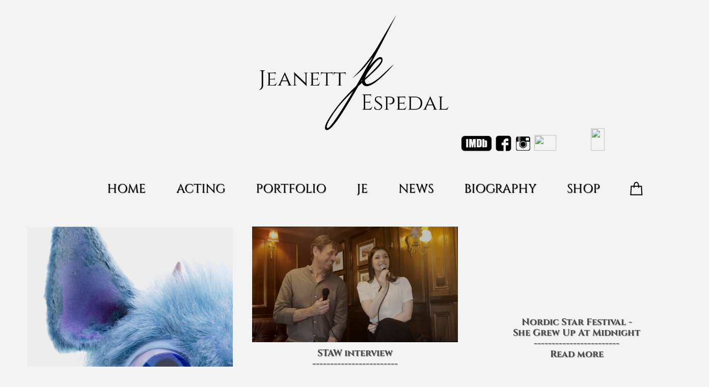

--- FILE ---
content_type: text/html
request_url: https://www.jeanettespedal.com/news-2.html
body_size: 24532
content:
<!DOCTYPE html><html prefix="og: http://ogp.me/ns#" style="height:auto !important" lang="sv"><head><meta charset="utf-8"><title>NEWS | jeanettespedal.com</title><meta name="robots" content="all"><meta name="generator" content="One.com Web Editor"><meta http-equiv="Cache-Control" content="must-revalidate, max-age=0, public"><meta http-equiv="Expires" content="-1"><meta name="viewport" content="width=device-width,initial-scale=1,minimum-scale=1,maximum-scale=3,user-scalable=yes" minpagewidth="1392" rendermobileview="false"><meta name="MobileOptimized" content="320"><meta name="HandheldFriendly" content="True"><meta name="format-detection" content="telephone=no"><meta property="og:type" content="website"><meta property="og:title" content="NEWS | jeanettespedal.com"><meta property="og:site_name" content="jeanettespedal.com"><meta property="og:url" content="https://jeanettespedal.com/news-2.html"><meta name="twitter:card" content="summary"><meta name="twitter:title" content="NEWS | jeanettespedal.com"><meta name="twitter:image:alt" content="NEWS | jeanettespedal.com"><link rel="canonical" href="https://jeanettespedal.com/news-2.html"><style>html { word-wrap: break-word; }
*, ::before, ::after { word-wrap: inherit; }
html { box-sizing: border-box; }
*, ::before, ::after { box-sizing: inherit; }
div.code { box-sizing: content-box; }
body, ul, ol, li, h1, h2, h3, h4, h5, h6, form, input, p, td, textarea { margin: 0; padding: 0; }
h1, h2, h3, h4, h5, h6 { font-size: 100%; font-weight: normal; }
ol, ul { list-style: none; }
table { border-collapse: collapse; border-spacing: 0; }
img { border: 0; }
body { -moz-osx-font-smoothing: grayscale; -webkit-font-smoothing: antialiased; }</style><style>@font-face {
    font-family: 'dropDownMenu';
    src:
    url('[data-uri]                                                                           [base64]                 aAGYBmQBmAAAAAQAAAAAAAAAAAAAAIAAAAAAAAwAAAAMAAAAcAAEAAwAAABwAAwABAAAAHAAEADgAAAAKAAgAAgACAAEAIOkB//3//wAAAAAAIOkA//3//wAB/+MXBAADAAEAAAAAAAAAAAAAAAEAAf//                                     [base64]/                                                                                                                                [base64]') format('woff');
    font-weight: normal;
    font-style: normal;
}</style><link rel="stylesheet" href="/onewebstatic/139e43db63.css"><style>@media (max-width: 650px) { body { min-width: 'initial' } body.desktopV { min-width: 1392px } }
        @media (min-width: 651px) { body { min-width: 1392px } body.mobileV { min-width: initial } }</style><link rel="stylesheet" href="/onewebstatic/9f15747281.css"><link href="/onewebstatic/google-fonts.php?url=https%3A%2F%2Ffonts.googleapis.com%2Fcss%3Ffamily%3DCinzel%253A100%252C100italic%252C200%252C200italic%252C300%252C300italic%252C500%252C500italic%252C600%252C600italic%252C700%252C700italic%252C800%252C800italic%252C900%252C900italic%252Citalic%252Cregular&amp;subset%3Dall" rel="stylesheet"><link rel="stylesheet" href="/onewebstatic/be118f6be8.css"><style>.bodyBackground {
                            
background-image:none;
background-color:rgba(243,243,243,1);
                        }</style><script>window.WSB_PRIVACY_POLICY_PUBLISHED = true;</script><script src="/onewebstatic/e47f208c3a.js"></script><script src="/onewebstatic/f707379391.js"></script></head><body class="Preview_body__2wDzb bodyBackground" style="overflow-y:scroll;overflow-x:auto" data-attachments="{&quot;E904D4F1-A964-45E3-9665-E078E6EBBF95&quot;:[&quot;EF54CB1D-E8B9-4866-AD94-534B3E2BF0EF&quot;,&quot;27FA3CDA-E3BD-428D-A779-4D187E26A6BE&quot;,&quot;3BEC3600-2E86-4F20-9ECF-51B34F955547&quot;,&quot;E2341D7B-DDAE-4C95-9204-CBC5C5C822D2&quot;,&quot;8694E59D-3EC2-4438-AAB2-387D628FFD97&quot;,&quot;3EDA75FA-4156-45E8-858A-2837DAA986CC&quot;,&quot;67B28166-F0CD-4350-B19E-F187C7FB1CB8&quot;,&quot;F6F5AF94-021D-49E1-A610-C2B7CBA8738F&quot;,&quot;8A6C4E0F-BD33-43C3-9B84-BBB983882913&quot;,&quot;CBD4A882-6990-4E0F-9BDD-6C9D7A16FE49&quot;,&quot;18E4103F-A8EB-4A37-86B3-6AD0201EF137&quot;,&quot;E2E1273B-C1F1-4136-979C-EA56537B9B19&quot;,&quot;B35882DF-D834-4A58-BC48-D6E9B48791F0&quot;,&quot;4A728417-A62A-4610-9FAC-6DC480D9CA78&quot;,&quot;4ABB0A0C-8C52-4705-A6DF-5E733C9427A3&quot;,&quot;B26BB34B-CC9C-4CFD-882B-452032730770&quot;,&quot;0497C752-A74D-4DD2-A8E4-9A991CB3D621&quot;,&quot;D590D43B-D08F-4F4C-905F-2C0833B84C83&quot;],&quot;BF139771-EA56-4523-B08C-7367985F92A6&quot;:[&quot;A2DEAF3B-C894-4032-980F-B372B917B0B8&quot;,&quot;8EC09381-6D26-464B-A514-975B15675803&quot;,&quot;77257D97-1246-48E8-8F2F-8DA1E35EB02B&quot;,&quot;E14A21F5-A73C-4A08-AFBE-1060B4AB176B&quot;,&quot;175AD3BA-9D5B-48AF-98D1-D3FF64ED46CB&quot;,&quot;21368122-C343-4EEC-B5B7-C25999DA9D37&quot;,&quot;77F74609-80E9-4A74-BE78-FCF9089DB5AE&quot;,&quot;1C291510-2A7E-454B-BB65-E5C5F6F63060&quot;,&quot;AD01F3C4-9B8B-4779-BF9D-A152B81880C1&quot;,&quot;C7B48192-44DE-44A6-9711-950A66E531B0&quot;,&quot;0C98A89B-971A-47A8-8F58-90191CF592D0&quot;,&quot;F353837A-569A-45DA-A711-2972AE577D35&quot;,&quot;36008026-5217-48FE-8B4A-5656FD8F4E7A&quot;,&quot;26C9C00C-987B-4DFC-918B-60FED248A804&quot;,&quot;A2759DEA-194E-4B36-AC9C-3A33062C499A&quot;,&quot;8B005B4F-7879-47C3-AB02-E2F10546D4AB&quot;],&quot;CADC2B2D-869C-4CDC-A741-517DE795FEB6&quot;:[&quot;3EF4448E-2EE0-483A-A5A1-83F72E62A4E3&quot;,&quot;CE5B164C-6DCE-42DB-A1CC-1CE1317E6571&quot;,&quot;C3A93F0D-F9E1-4AF9-941A-F69387920309&quot;,&quot;2AA900EE-5858-47AF-B19E-3DF12271F83D&quot;,&quot;24DAC5F3-0513-4F4F-909E-EECAEC3B309A&quot;,&quot;A2EB6680-034E-4DAE-A639-21F6118C2A14&quot;,&quot;154B908C-8AFB-4C05-A650-C62C9F46258F&quot;,&quot;E00DEBA7-4887-4EC2-9359-5387D047F232&quot;,&quot;6F438570-9859-41CA-980A-D0F56547B29A&quot;,&quot;AACF84E2-EA23-47D4-8728-CDB3E7F294FA&quot;,&quot;CCB032C0-D051-4185-95F5-A008C88A22B6&quot;,&quot;9EAA947D-42CA-4A2B-A6D7-91AD5C17DEA1&quot;,&quot;C8F9CAA1-AC28-43F2-AB4A-8874A2F3A480&quot;,&quot;F1770939-4DC4-4E65-B87E-FD7EC6684B18&quot;,&quot;2CCA8BF6-F69B-4269-885B-1A147C3D96B8&quot;,&quot;C024DB12-C6E4-4BA2-8962-37416AD37AE3&quot;,&quot;BFCD0BE8-6A42-499D-929B-13BFCBDAD57E&quot;,&quot;430C4485-03FC-4729-A075-910CDE9E4718&quot;,&quot;F200B18B-F5F1-4F15-8F36-D93A720F664D&quot;,&quot;77D8134C-4049-4AD3-802D-1852759E1D53&quot;,&quot;95066CD9-4CD6-4429-85E9-5EA7738F937E&quot;,&quot;0426F4A9-F848-43DC-8206-781FFE2355BD&quot;,&quot;B2781F4A-E589-4BE7-ACBD-CA6C49DD5BAA&quot;,&quot;B68A0547-F6DF-4898-A215-9215FD70C7AC&quot;,&quot;24853856-C0FA-4285-9BC7-B60C2B81B6B8&quot;,&quot;FEA4B6EC-2AE5-4CB5-9844-BDC207C78446&quot;,&quot;83791CC2-EF2A-4ABA-BE5A-BF83938B84D1&quot;,&quot;0657A496-6E97-453A-9E8A-F03D51395661&quot;,&quot;AADE1C05-243E-4029-B69A-B311D52BA6AB&quot;,&quot;296F4BA1-21D7-4C41-972C-6DD512F9DF12&quot;,&quot;66DCBCF5-264F-4092-87B1-CFE485261B3E&quot;,&quot;2C31C578-A328-4272-9ABD-D91575EBD599&quot;,&quot;99AE1B06-4DE0-4EC6-9420-A3365DA994BA&quot;,&quot;7E1AC5CB-3F21-4883-8CA7-E6B048839E84&quot;,&quot;EDF48827-9280-4D0E-BEA3-1F30A7000C31&quot;,&quot;26FA9DF4-7A39-4D2A-9608-5B3F87B1A513&quot;,&quot;7F4696BE-0C93-4234-A07C-D052806E0310&quot;,&quot;F02D18A5-C544-4A5E-BDA4-3A8FAF412D5F&quot;,&quot;BDB25E95-E359-4FFA-A358-36C0F3951243&quot;,&quot;4838532A-AACE-4315-A281-8330A1AEA1FF&quot;,&quot;DACF6D79-7D13-45FE-AC33-124B60FB2FD6&quot;,&quot;81860A82-EE38-4387-AF70-28BBC0EBB550&quot;,&quot;236CC374-22EC-4C10-BBBD-1098D1823B32&quot;,&quot;0CE188FD-64A3-4797-BFA5-C2D7BC54DC4F&quot;,&quot;2EB1FE37-D8A7-4019-A988-F7CD1488AEA7&quot;,&quot;9D7DF9B8-5B5A-4EC0-8B3D-0A336C6BEAF5&quot;,&quot;A22274FE-3988-4738-9B5A-A40255340CEA&quot;,&quot;F6BDFED9-3FF5-43DF-83F1-E58219E75D1E&quot;,&quot;FDA12906-AC6E-4D9A-8156-FADB1C6A99F7&quot;,&quot;31E7712A-E302-4AAC-9AC2-09B887779D02&quot;,&quot;27D62B5C-99C5-430C-929F-2E65A7E9D049&quot;,&quot;66DBB948-9F8C-41C7-8395-544DD9C08D47&quot;,&quot;D3E1C6C4-4D0E-4477-8B3B-42B9E6809758&quot;,&quot;E1677E49-DEAE-48B4-9A22-D8BCE1B4E30C&quot;,&quot;379DC781-2695-4DF6-985E-7D7A4C7ED4FF&quot;,&quot;5B054265-27B4-4973-8E84-253D055373C4&quot;,&quot;3BD0AC43-859B-4F80-AB23-B6547040A223&quot;,&quot;2FF8E1BC-8A04-4114-8371-3E25D29B9279&quot;,&quot;8667E6B6-AEF4-4FC1-ABDC-31C21F49E08E&quot;,&quot;CB397A12-7568-4F6E-B6C1-17CB3A5851DD&quot;,&quot;D314B954-0111-4C27-BFD9-9C3E9CA7F1B4&quot;,&quot;050FE72A-930F-45D7-829C-488F62664674&quot;,&quot;4073F590-F20D-42F3-8CD1-D664CB73C587&quot;,&quot;EF1B2F51-16DB-4745-A4EF-6FF96B085476&quot;,&quot;C105DEC2-3782-499C-8F76-632DFA8B65AA&quot;,&quot;946A1716-4391-4777-A315-C16B4087AD62&quot;,&quot;B32E5D67-AD42-4788-AF6F-9E3E706F0953&quot;,&quot;8524D795-D20F-434A-B96C-351FB3AC10C2&quot;,&quot;9EEC31DD-5E05-444B-928B-082BCE2D9FB8&quot;,&quot;CB84464A-33E5-44BB-AB09-C46D83C67AA6&quot;,&quot;C5351D81-D79E-4ADE-AC60-7A420F197B1F&quot;,&quot;391BB211-E1AD-479F-B04B-536478BBE169&quot;,&quot;3F7C0333-6640-4EDC-96F2-D6748254839D&quot;,&quot;0C5B3868-1868-4FBC-B04B-56DDFC132663&quot;,&quot;2CF91CE0-10D2-48C4-9D84-1E43C04BD758&quot;,&quot;CA9B5BC0-64DE-4B36-B198-B886C520B218&quot;,&quot;A12D2F64-B1B5-4DF8-984C-6F45B10E4C96&quot;,&quot;088206C6-15F8-40EA-9BEA-B6CA2A5BC73D&quot;,&quot;CE4E4AAB-6A9E-40D5-ADA6-AC9AB7F4AAEE&quot;,&quot;D0830FD5-A22F-4DBE-8304-66A7F6E96847&quot;,&quot;0A162474-D340-4CFC-9FB6-C0CC7C19889B&quot;,&quot;0D50A7DB-593B-428D-9838-B8365F07148A&quot;,&quot;3A4B2D61-7850-4558-B1DA-C5BE0270D5A6&quot;,&quot;D7FDB8C0-986C-4C53-9E81-BF757CD0F26F&quot;,&quot;4BAA2F99-DB0D-4D2B-ABFB-F28B1E5BE6C9&quot;,&quot;1BC27617-05BE-47DF-BBF8-8B595A0402C0&quot;,&quot;280C3077-8579-4690-990C-E68D431CB517&quot;,&quot;E37173DA-DA04-4590-83A9-5C069EC66D6B&quot;,&quot;8DCF5559-39BD-4AD9-A0D6-56A2BF3446B6&quot;,&quot;785EBDB7-E9E4-4C20-A942-D276E51C190E&quot;,&quot;08875216-D9F1-4282-B687-9A05B33A8C53&quot;,&quot;DABC3797-7AEB-4129-8CDF-3AC7B8B6593D&quot;,&quot;1EE89F1A-D379-4DBA-BF00-191FF489670E&quot;,&quot;6074E03A-3F31-4064-95AC-206573F1AC63&quot;,&quot;FD974A88-1047-47A0-B608-626A20AFD6EB&quot;,&quot;C487CBB1-368F-4AC2-B6EA-7FF17FB9DDBF&quot;,&quot;0E16015E-6EB9-46F5-B438-E608DB13A5A2&quot;,&quot;2E24B596-DF41-43ED-9563-B8427C2D2719&quot;,&quot;0488E68B-371A-44D7-A23B-F5E908770964&quot;,&quot;3BB6EC1C-E375-4BCA-8478-D8A7E01AC75A&quot;,&quot;03BB2308-BC1C-4589-BA86-154295CFF81F&quot;,&quot;CA10CB44-7BDE-496C-9638-5A564037E6FB&quot;,&quot;A330DF29-E7EF-445D-8898-7E338EF0C1D5&quot;,&quot;E6E8998E-BAFE-4CEA-B32D-6DFEAF4FA21A&quot;,&quot;7944ABC5-28FB-4FDE-85F1-E57B7AF5A155&quot;,&quot;EF6CA4A0-0C56-4D95-88B3-2ED536F0EE9C&quot;,&quot;8E23D713-A525-42F0-B1B0-336CB34BAD78&quot;,&quot;5013DF5D-5B4E-452D-BE7C-23E9896C7B80&quot;,&quot;BD8707D2-FC93-4B39-9E26-967DA82B2BA5&quot;,&quot;A6C8FCD5-480A-41C3-B511-8909B77F17C7&quot;,&quot;C17F73E8-B980-4A09-9834-ADAF630D5180&quot;,&quot;42947404-6D47-4BA7-A2AA-91733A5AC50E&quot;,&quot;0B9EF7D6-1F6F-4D9C-A7C8-3569D990FA62&quot;,&quot;3F1F39FF-0E76-435E-8157-9E4AF63C25B9&quot;,&quot;9E626053-6878-45B3-9EBA-6AC39E2BF527&quot;,&quot;AFC96A0D-D9EE-4E13-999D-E5AA45B7A9BF&quot;,&quot;0703B7C6-38B0-444F-BC03-9128CCCDFE64&quot;,&quot;E70CF9B3-D629-4B6A-8136-09AF9E05F04A&quot;,&quot;1108894D-1045-4926-A03F-FD481F2D8AA6&quot;,&quot;723E0BC9-6130-4BC4-8124-40A3FA19A876&quot;,&quot;A7BF8A2C-AD4D-40F6-9279-37F1A77F65FA&quot;,&quot;34753EBB-EEBF-4A6E-ABE2-15570496D5A5&quot;,&quot;117E4E39-92A2-42A9-9609-B3FD382A6FA7&quot;,&quot;3681F855-9693-4C7F-A62B-B25F9F773337&quot;,&quot;ACF67D83-47BA-4F83-A6CA-245BC65D29BB&quot;,&quot;A5067EC3-F2D7-43D3-8CEB-D47694FECB4A&quot;,&quot;2725C48D-9285-4615-8BF2-17DE91709726&quot;,&quot;7371C822-522D-4E06-91C6-ADC46B707C8E&quot;,&quot;3DBCAF6B-C3B1-47F5-919A-F91AD22F64BF&quot;,&quot;F1FD2B99-C762-446B-AEFA-99518F738E20&quot;,&quot;1D443273-BE58-4D28-8A4B-703F052157B5&quot;,&quot;37C394AB-5DB9-422D-98D3-3CF174EAF22E&quot;],&quot;0C5B3868-1868-4FBC-B04B-56DDFC132663&quot;:[&quot;F29CEE7E-B590-4004-80B5-D5E22F8BE6AA&quot;],&quot;9E626053-6878-45B3-9EBA-6AC39E2BF527&quot;:[&quot;FD465CB6-C1D4-4D5D-948F-E97C74F3839C&quot;]}"><link rel="stylesheet" href="/onewebstatic/baaf202227.css"><div class="template" data-mobile-view="false"><div class="Preview_row__3Fkye row" style="width:1392px"></div><div class="Preview_row__3Fkye row Preview_noSideMargin__2I-_n" style="min-height:445px;width:100%"><div data-id="E904D4F1-A964-45E3-9665-E078E6EBBF95" data-kind="SECTION" style="width:100%;min-height:445px;left:auto;min-width:1392px;margin-top:0;margin-left:0" class="Preview_componentWrapper__2i4QI"><div id="Header" data-in-template="true" data-id="E904D4F1-A964-45E3-9665-E078E6EBBF95" data-kind="Block" data-specific-kind="SECTION" data-pin="0" data-stretch="true" data-bbox="{&quot;top&quot;:0,&quot;left&quot;:-112,&quot;right&quot;:5112,&quot;bottom&quot;:445}" class="Preview_block__16Zmu"><div class="StripPreview_backgroundComponent__3YmQM Background_backgroundComponent__3_1Ea hasChildren" style="background-color:transparent;min-height:445px;padding-bottom:0" data-width="100" data-height="445"><div class="Preview_column__1KeVx col" style="min-height:100%;width:1392px;margin:0 auto"><div class="Preview_row__3Fkye row" style="min-height:445px;width:1392px"><div class="Preview_column__1KeVx col isExpandable" style="min-height:445px;width:1211px;float:left"><div class="Preview_float__1PmYU float" style="top:19px;left:474px;z-index:501"><div data-id="27FA3CDA-E3BD-428D-A779-4D187E26A6BE" data-kind="IMAGE" style="width:443px;min-height:275px" class="Preview_componentWrapper__2i4QI"><div data-in-template="true" data-id="27FA3CDA-E3BD-428D-A779-4D187E26A6BE" data-kind="Component" data-specific-kind="IMAGE" data-bbox="{&quot;top&quot;:19,&quot;left&quot;:474,&quot;right&quot;:917,&quot;bottom&quot;:294}" data-parent="E904D4F1-A964-45E3-9665-E078E6EBBF95" class="Preview_component__SbiKo mobileDown"><div class="image-container Mobile_imageComponent__QXWk1 Mobile_cropMode__cLuJp" style="background-color:transparent;background-position:top;background-size:cover;background-repeat:no-repeat;background-image:url('https://impro.usercontent.one/appid/oneComWsb/domain/jeanettespedal.com/media/jeanettespedal.com/onewebmedia/signatur_sort_1080.png?etag=%22b4271-5abf4c5b%22&amp;sourceContentType=image%2Fpng&amp;ignoreAspectRatio&amp;resize=1353%2B825&amp;extract=0%2B0%2B1329%2B825');min-height:275px;height:inherit;padding-bottom:0" data-width="443" data-height="275"><div class="Preview_column__1KeVx col" style="min-height:100%"><div class="Preview_float__1PmYU float" style="top:-1px;left:-1px;z-index:503"><div data-id="3BEC3600-2E86-4F20-9ECF-51B34F955547" data-kind="BUTTON" style="width:444px;height:276px" class="Preview_componentWrapper__2i4QI"><div data-in-template="true" data-id="3BEC3600-2E86-4F20-9ECF-51B34F955547" data-kind="Component" data-specific-kind="BUTTON" data-bbox="{&quot;top&quot;:-1,&quot;left&quot;:-1,&quot;right&quot;:443,&quot;bottom&quot;:275}" data-parent="E904D4F1-A964-45E3-9665-E078E6EBBF95" class="Preview_component__SbiKo mobileDown align-center"><div class="ButtonPreview_container__22hQi ButtonPreview_buttonTransition__CKIAx button1"><div class="ButtonPreview_buttonComponent__17NP0"><a href="/" target="" class="ButtonPreview_textContainer__t8q7_" data-testid="button"><span></span></a></div></div></div></div></div><div style="clear:both"></div></div></div></div></div></div><div class="Preview_float__1PmYU float" style="top:251px;left:906px;z-index:521"><div data-id="E2E1273B-C1F1-4136-979C-EA56537B9B19" data-kind="IMAGE" style="width:60px;min-height:60px" class="Preview_componentWrapper__2i4QI"><div data-in-template="true" data-id="E2E1273B-C1F1-4136-979C-EA56537B9B19" data-kind="Component" data-specific-kind="IMAGE" data-bbox="{&quot;top&quot;:251,&quot;left&quot;:906,&quot;right&quot;:966,&quot;bottom&quot;:311}" data-parent="E904D4F1-A964-45E3-9665-E078E6EBBF95" class="Preview_component__SbiKo mobileDown"><div class="image-container Mobile_imageComponent__QXWk1" style="height:inherit;overflow:visible;background-color:transparent;background-position:top;background-size:cover;background-repeat:no-repeat;background-image:url('https://impro.usercontent.one/appid/oneComWsb/domain/jeanettespedal.com/media/jeanettespedal.com/onewebmedia/imdb%20logo%20transp.png?etag=%225139-5b1052cd%22&amp;sourceContentType=image%2Fpng&amp;ignoreAspectRatio&amp;resize=180%2B180');min-height:60px;padding-bottom:0" data-width="60" data-height="60"><div class="Preview_column__1KeVx col" style="min-height:100%"><div class="Preview_float__1PmYU float" style="top:21px;left:-2px;z-index:523"><div data-id="B35882DF-D834-4A58-BC48-D6E9B48791F0" data-kind="BUTTON" style="width:62px;height:26px" class="Preview_componentWrapper__2i4QI"><div data-in-template="true" data-id="B35882DF-D834-4A58-BC48-D6E9B48791F0" data-kind="Component" data-specific-kind="BUTTON" data-bbox="{&quot;top&quot;:21,&quot;left&quot;:-2,&quot;right&quot;:60,&quot;bottom&quot;:47}" data-parent="E904D4F1-A964-45E3-9665-E078E6EBBF95" class="Preview_component__SbiKo mobileDown align-center"><div class="ButtonPreview_container__22hQi ButtonPreview_buttonTransition__CKIAx button1"><div class="ButtonPreview_buttonComponent__17NP0"><a href="https://www.imdb.com/name/nm6798574/" target="_blank" class="ButtonPreview_textContainer__t8q7_" data-testid="button"><span></span></a></div></div></div></div></div><div style="clear:both"></div></div></div></div></div></div><div class="Preview_float__1PmYU float" style="top:260px;left:1005px;z-index:507"><div data-id="8694E59D-3EC2-4438-AAB2-387D628FFD97" data-kind="IMAGE" style="width:44px;min-height:44px" class="Preview_componentWrapper__2i4QI"><div data-in-template="true" data-id="8694E59D-3EC2-4438-AAB2-387D628FFD97" data-kind="Component" data-specific-kind="IMAGE" data-bbox="{&quot;top&quot;:260,&quot;left&quot;:1005,&quot;right&quot;:1049,&quot;bottom&quot;:304}" data-parent="E904D4F1-A964-45E3-9665-E078E6EBBF95" class="Preview_component__SbiKo mobileDown"><div class="image-container Mobile_imageComponent__QXWk1" style="height:inherit;overflow:visible;background-color:transparent;background-position:top;background-size:cover;background-repeat:no-repeat;background-image:url('https://impro.usercontent.one/appid/oneComWsb/domain/jeanettespedal.com/media/jeanettespedal.com/onewebmedia/instagram.png?etag=%222c10-5b104fed%22&amp;sourceContentType=image%2Fpng&amp;ignoreAspectRatio&amp;resize=132%2B132');min-height:44px;padding-bottom:0" data-width="44" data-height="44"><div class="Preview_column__1KeVx col" style="min-height:100%"><div class="Preview_float__1PmYU float" style="top:-1px;left:3px;z-index:511"><div data-id="67B28166-F0CD-4350-B19E-F187C7FB1CB8" data-kind="BUTTON" style="width:40px;height:49px" class="Preview_componentWrapper__2i4QI"><div data-in-template="true" data-id="67B28166-F0CD-4350-B19E-F187C7FB1CB8" data-kind="Component" data-specific-kind="BUTTON" data-bbox="{&quot;top&quot;:-1,&quot;left&quot;:3,&quot;right&quot;:43,&quot;bottom&quot;:48}" data-parent="E904D4F1-A964-45E3-9665-E078E6EBBF95" class="Preview_component__SbiKo mobileDown align-center"><div class="ButtonPreview_container__22hQi ButtonPreview_buttonTransition__CKIAx button1"><div class="ButtonPreview_buttonComponent__17NP0"><a href="https://www.instagram.com/jeanettespedal/" target="_blank" class="ButtonPreview_textContainer__t8q7_" data-testid="button"><span></span></a></div></div></div></div></div><div style="clear:both"></div></div></div></div></div></div><div class="Preview_float__1PmYU float" style="top:259px;left:1052px;z-index:529"><div data-id="B26BB34B-CC9C-4CFD-882B-452032730770" data-kind="BUTTON" style="width:37px;height:42px" class="Preview_componentWrapper__2i4QI"><div data-in-template="true" data-id="B26BB34B-CC9C-4CFD-882B-452032730770" data-kind="Component" data-specific-kind="BUTTON" data-bbox="{&quot;top&quot;:259,&quot;left&quot;:1052,&quot;right&quot;:1089,&quot;bottom&quot;:301}" data-parent="E904D4F1-A964-45E3-9665-E078E6EBBF95" class="Preview_component__SbiKo mobileDown align-center"><div class="ButtonPreview_container__22hQi ButtonPreview_buttonTransition__CKIAx button1"><div class="ButtonPreview_buttonComponent__17NP0"><a href="http://youtube.com/channel/UCjD6d85vXX0tvMVDk0L2tXA" target="_blank" class="ButtonPreview_textContainer__t8q7_" data-testid="button"><span></span></a></div></div></div></div></div><div class="Preview_float__1PmYU float" style="top:258px;left:1129px;z-index:515"><div data-id="8A6C4E0F-BD33-43C3-9B84-BBB983882913" data-kind="IMAGE" style="width:39px;min-height:39px" class="Preview_componentWrapper__2i4QI"><div data-in-template="true" data-id="8A6C4E0F-BD33-43C3-9B84-BBB983882913" data-kind="Component" data-specific-kind="IMAGE" data-bbox="{&quot;top&quot;:258,&quot;left&quot;:1129,&quot;right&quot;:1168,&quot;bottom&quot;:297}" data-parent="E904D4F1-A964-45E3-9665-E078E6EBBF95" class="Preview_component__SbiKo mobileDown"><div class="image-container Mobile_imageComponent__QXWk1" style="height:inherit;overflow:visible;background-color:transparent;background-position:top;background-size:cover;background-repeat:no-repeat;background-image:url('https://impro.usercontent.one/appid/oneComWsb/domain/jeanettespedal.com/media/jeanettespedal.com/onewebmedia/g-klav.png?etag=%22b698-5c138a4f%22&amp;sourceContentType=image%2Fpng&amp;ignoreAspectRatio&amp;resize=117%2B117');min-height:39px;padding-bottom:0" data-width="39" data-height="39"><div class="Preview_column__1KeVx col" style="min-height:100%"><div class="Preview_float__1PmYU float" style="top:-6px;left:0;z-index:517"><div data-id="CBD4A882-6990-4E0F-9BDD-6C9D7A16FE49" data-kind="BUTTON" style="width:34px;height:45px" class="Preview_componentWrapper__2i4QI"><div data-in-template="true" data-id="CBD4A882-6990-4E0F-9BDD-6C9D7A16FE49" data-kind="Component" data-specific-kind="BUTTON" data-bbox="{&quot;top&quot;:-6,&quot;left&quot;:0,&quot;right&quot;:34,&quot;bottom&quot;:39}" data-parent="E904D4F1-A964-45E3-9665-E078E6EBBF95" class="Preview_component__SbiKo mobileDown align-center"><div class="ButtonPreview_container__22hQi ButtonPreview_buttonTransition__CKIAx button1"><div class="ButtonPreview_buttonComponent__17NP0"><a href="https://soundcloud.com/user-41716486" target="_blank" class="ButtonPreview_textContainer__t8q7_" data-testid="button"><span></span></a></div></div></div></div></div><div style="clear:both"></div></div></div></div></div></div><div class="Preview_float__1PmYU float" style="top:257px;left:1097px;z-index:527"><div data-id="4ABB0A0C-8C52-4705-A6DF-5E733C9427A3" data-kind="IMAGE" style="width:38px;min-height:38px" class="Preview_componentWrapper__2i4QI"><div data-in-template="true" data-id="4ABB0A0C-8C52-4705-A6DF-5E733C9427A3" data-kind="Component" data-specific-kind="IMAGE" data-bbox="{&quot;top&quot;:257,&quot;left&quot;:1097,&quot;right&quot;:1135,&quot;bottom&quot;:295}" data-parent="E904D4F1-A964-45E3-9665-E078E6EBBF95" class="Preview_component__SbiKo mobileDown"><div class="image-container Mobile_imageComponent__QXWk1" style="height:inherit;overflow:visible;background-color:transparent;background-position:top;background-size:cover;background-repeat:no-repeat;background-image:url('https://impro.usercontent.one/appid/oneComWsb/domain/jeanettespedal.com/media/jeanettespedal.com/onewebmedia/OV%20Logo1.jpg?etag=%227371-5c138bc8%22&amp;sourceContentType=image%2Fjpeg&amp;ignoreAspectRatio&amp;resize=114%2B114&amp;quality=85');min-height:38px;padding-bottom:0" data-width="38" data-height="38"><div class="Preview_column__1KeVx col" style="min-height:100%"><div class="Preview_float__1PmYU float" style="top:-1px;left:0;z-index:531"><div data-id="0497C752-A74D-4DD2-A8E4-9A991CB3D621" data-kind="BUTTON" style="width:38px;height:43px" class="Preview_componentWrapper__2i4QI"><div data-in-template="true" data-id="0497C752-A74D-4DD2-A8E4-9A991CB3D621" data-kind="Component" data-specific-kind="BUTTON" data-bbox="{&quot;top&quot;:-1,&quot;left&quot;:0,&quot;right&quot;:38,&quot;bottom&quot;:42}" data-parent="E904D4F1-A964-45E3-9665-E078E6EBBF95" class="Preview_component__SbiKo mobileDown align-center"><div class="ButtonPreview_container__22hQi ButtonPreview_buttonTransition__CKIAx button1"><div class="ButtonPreview_buttonComponent__17NP0"><a href="https://www.onlinevoices.com/sv/roster/?type=com&amp;type=corp&amp;lang=16&amp;sort=4&amp;alias=jeanett+e" target="_blank" class="ButtonPreview_textContainer__t8q7_" data-testid="button"><span></span></a></div></div></div></div></div><div style="clear:both"></div></div></div></div></div></div><div class="Preview_float__1PmYU float" style="top:265px;left:1049px;z-index:499"><div data-id="EF54CB1D-E8B9-4866-AD94-534B3E2BF0EF" data-kind="IMAGE" style="width:43px;min-height:31px" class="Preview_componentWrapper__2i4QI"><div data-in-template="true" data-id="EF54CB1D-E8B9-4866-AD94-534B3E2BF0EF" data-kind="Component" data-specific-kind="IMAGE" data-bbox="{&quot;top&quot;:265,&quot;left&quot;:1049,&quot;right&quot;:1092,&quot;bottom&quot;:296}" data-parent="E904D4F1-A964-45E3-9665-E078E6EBBF95" class="Preview_component__SbiKo"><div class="Mobile_imageComponent__QXWk1" style="width:43px;height:31px;overflow:hidden" data-width="43" data-height="31"><img loading="lazy" role="presentation" data-scalestrategy="fit" style="display:block;margin:0" src="https://impro.usercontent.one/appid/oneComWsb/domain/jeanettespedal.com/media/jeanettespedal.com/onewebmedia/youtube-logo-hd-8___serialized2.png?etag=%226fbc-64d263ea%22&amp;sourceContentType=image%2Fpng&amp;ignoreAspectRatio&amp;resize=43%2B31" srcset="https://impro.usercontent.one/appid/oneComWsb/domain/jeanettespedal.com/media/jeanettespedal.com/onewebmedia/youtube-logo-hd-8___serialized2.png?etag=%226fbc-64d263ea%22&amp;sourceContentType=image%2Fpng&amp;ignoreAspectRatio&amp;resize=43%2B31, https://impro.usercontent.one/appid/oneComWsb/domain/jeanettespedal.com/media/jeanettespedal.com/onewebmedia/youtube-logo-hd-8___serialized2.png?etag=%226fbc-64d263ea%22&amp;sourceContentType=image%2Fpng&amp;ignoreAspectRatio&amp;resize=86%2B62 2x, https://impro.usercontent.one/appid/oneComWsb/domain/jeanettespedal.com/media/jeanettespedal.com/onewebmedia/youtube-logo-hd-8___serialized2.png?etag=%226fbc-64d263ea%22&amp;sourceContentType=image%2Fpng&amp;ignoreAspectRatio&amp;resize=129%2B93 3x" height="31" width="43" data-width="43" data-height="31"></div></div></div></div><div class="Preview_float__1PmYU float" style="top:252px;left:1160px;z-index:513"><div data-id="F6F5AF94-021D-49E1-A610-C2B7CBA8738F" data-kind="IMAGE" style="width:27px;min-height:44px" class="Preview_componentWrapper__2i4QI"><div data-in-template="true" data-id="F6F5AF94-021D-49E1-A610-C2B7CBA8738F" data-kind="Component" data-specific-kind="IMAGE" data-bbox="{&quot;top&quot;:252,&quot;left&quot;:1160,&quot;right&quot;:1187,&quot;bottom&quot;:296}" data-parent="E904D4F1-A964-45E3-9665-E078E6EBBF95" class="Preview_component__SbiKo mobileDown"><div class="Mobile_imageComponent__QXWk1" style="width:27px;height:44px;overflow:hidden" data-width="27" data-height="44"><img loading="lazy" role="presentation" data-scalestrategy="fit" style="display:block;margin:0" src="https://impro.usercontent.one/appid/oneComWsb/domain/jeanettespedal.com/media/jeanettespedal.com/onewebmedia/signatur_sort.png?etag=%228688-5727bc71%22&amp;sourceContentType=image%2Fpng&amp;ignoreAspectRatio&amp;resize=27%2B44" srcset="https://impro.usercontent.one/appid/oneComWsb/domain/jeanettespedal.com/media/jeanettespedal.com/onewebmedia/signatur_sort.png?etag=%228688-5727bc71%22&amp;sourceContentType=image%2Fpng&amp;ignoreAspectRatio&amp;resize=27%2B44, https://impro.usercontent.one/appid/oneComWsb/domain/jeanettespedal.com/media/jeanettespedal.com/onewebmedia/signatur_sort.png?etag=%228688-5727bc71%22&amp;sourceContentType=image%2Fpng&amp;ignoreAspectRatio&amp;resize=54%2B88 2x, https://impro.usercontent.one/appid/oneComWsb/domain/jeanettespedal.com/media/jeanettespedal.com/onewebmedia/signatur_sort.png?etag=%228688-5727bc71%22&amp;sourceContentType=image%2Fpng&amp;ignoreAspectRatio&amp;resize=81%2B132 3x" height="44" width="27" data-width="27" data-height="44"></div></div></div></div><div class="Preview_float__1PmYU float" style="top:254px;left:1160px;z-index:533"><div data-id="D590D43B-D08F-4F4C-905F-2C0833B84C83" data-kind="BUTTON" style="width:26px;height:45px" class="Preview_componentWrapper__2i4QI"><div data-in-template="true" data-id="D590D43B-D08F-4F4C-905F-2C0833B84C83" data-kind="Component" data-specific-kind="BUTTON" data-bbox="{&quot;top&quot;:254,&quot;left&quot;:1160,&quot;right&quot;:1186,&quot;bottom&quot;:299}" data-parent="E904D4F1-A964-45E3-9665-E078E6EBBF95" class="Preview_component__SbiKo mobileDown align-center"><div class="ButtonPreview_container__22hQi ButtonPreview_buttonTransition__CKIAx button1"><div class="ButtonPreview_buttonComponent__17NP0"><a href="https://pro.imdb.com/company/co0615066/?ref_=fn_al_co_1" target="_blank" class="ButtonPreview_textContainer__t8q7_" data-testid="button"><span></span></a></div></div></div></div></div><div class="Preview_float__1PmYU float" style="top:265px;left:972px;z-index:505"><div data-id="E2341D7B-DDAE-4C95-9204-CBC5C5C822D2" data-kind="IMAGE" style="width:33px;min-height:33px" class="Preview_componentWrapper__2i4QI"><div data-in-template="true" data-id="E2341D7B-DDAE-4C95-9204-CBC5C5C822D2" data-kind="Component" data-specific-kind="IMAGE" data-bbox="{&quot;top&quot;:265,&quot;left&quot;:972,&quot;right&quot;:1005,&quot;bottom&quot;:298}" data-parent="E904D4F1-A964-45E3-9665-E078E6EBBF95" class="Preview_component__SbiKo mobileDown"><div class="image-container Mobile_imageComponent__QXWk1" style="height:inherit;overflow:visible;background-color:transparent;background-position:top;background-size:cover;background-repeat:no-repeat;background-image:url('https://impro.usercontent.one/appid/oneComWsb/domain/jeanettespedal.com/media/jeanettespedal.com/onewebmedia/facebook%20logo%20transp.png?etag=%22e9b-5b104dfe%22&amp;sourceContentType=image%2Fpng&amp;ignoreAspectRatio&amp;resize=99%2B99');min-height:33px;padding-bottom:0" data-width="33" data-height="33"><div class="Preview_column__1KeVx col" style="min-height:100%"><div class="Preview_float__1PmYU float" style="top:-8px;left:0;z-index:509"><div data-id="3EDA75FA-4156-45E8-858A-2837DAA986CC" data-kind="BUTTON" style="width:36px;height:49px" class="Preview_componentWrapper__2i4QI"><div data-in-template="true" data-id="3EDA75FA-4156-45E8-858A-2837DAA986CC" data-kind="Component" data-specific-kind="BUTTON" data-bbox="{&quot;top&quot;:-8,&quot;left&quot;:0,&quot;right&quot;:36,&quot;bottom&quot;:41}" data-parent="E904D4F1-A964-45E3-9665-E078E6EBBF95" class="Preview_component__SbiKo mobileDown align-center"><div class="ButtonPreview_container__22hQi ButtonPreview_buttonTransition__CKIAx button1"><div class="ButtonPreview_buttonComponent__17NP0"><a href="https://www.facebook.com/JeanettEspedalOfficial/" target="_blank" class="ButtonPreview_textContainer__t8q7_" data-testid="button"><span></span></a></div></div></div></div></div><div style="clear:both"></div></div></div></div></div></div><div data-id="4A728417-A62A-4610-9FAC-6DC480D9CA78" data-kind="MENU" style="width:1031px;min-height:150px;margin-top:295px;margin-left:180px;z-index:525" class="Preview_componentWrapper__2i4QI"><div data-in-template="true" data-id="4A728417-A62A-4610-9FAC-6DC480D9CA78" data-kind="Component" data-specific-kind="MENU" class="Preview_mobileHide__9T929 Preview_component__SbiKo"><div class="menu menuself menuhorizontal dropdown horizontalalignfit menuverticalmiddle" style="width:1031px;height:150px"><ul class="menu1"><li><a class="level-0" href="/"><span>HOME</span></a><div class="divider"></div></li><li><a class="level-0" href="/acting.html"><span>ACTING</span></a><div class="divider"></div></li><li><a class="expandable level-0" href="/portfolio/" aria-haspopup="true" aria-expanded="false"><span>PORTFOLIO</span></a><ul class="menu1"><li class="menuhidden"><a class="level-1" href="/portfolio/fashion.html"><span>FASHION</span></a><div class="divider"></div></li><li class="menuhidden"><a class="level-1" href="/portfolio/commercial-portfolio.html"><span>COMMERCIAL</span></a></li></ul><div class="divider"></div></li><li><a class="level-0" href="/jeproductions.html"><span>JE</span></a><div class="divider"></div></li><li><a class="selected level-0" href="/news-2.html" aria-current="page"><span>NEWS</span></a><div class="divider"></div></li><li><a class="level-0" href="/Biography.html"><span>BIOGRAPHY</span></a><div class="divider"></div></li><li><a class="level-0" href="/shop.html"><span>SHOP</span></a><div class="divider"></div></li><li class="wsb-li-cart"><a class="level-0" aria-label="Varukorg"><span><svg id="cart-id" data-version="2" focusable="false" style="width:1em;height:1em;transform:translate(0px, 20%) scale(1.4)" viewBox="0 0 150 150" fill="none" xmlns="http://www.w3.org/2000/svg"><path d="M3.79976 21.25L4.60333 8.75H19.3967L20.2002 21.25H3.79976Z" stroke="currentColor" stroke-width="1.5" transform="matrix(6,0,0,6,0,0)"></path><path d="M15.5 11C15.5 6.89732 15.1411 3 12 3C8.85888 3 8.5 6.89732 8.5 11" stroke="currentColor" stroke-width="1.5" transform="matrix(6,0,0,6,0,0)"></path></svg></span></a></li></ul></div></div></div><div style="clear:both"></div></div><div class="Preview_column__1KeVx col isExpandable" style="min-height:445px;width:181px;float:left"><div data-id="18E4103F-A8EB-4A37-86B3-6AD0201EF137" data-kind="BUTTON" style="width:128px;height:48px;margin-top:20px;margin-left:53px" class="Preview_componentWrapper__2i4QI"><div data-in-template="true" data-id="18E4103F-A8EB-4A37-86B3-6AD0201EF137" data-kind="Component" data-specific-kind="BUTTON" class="Preview_component__SbiKo mobileDown align-center"><div class="ButtonPreview_container__22hQi ButtonPreview_buttonTransition__CKIAx button1"><div class="ButtonPreview_buttonComponent__17NP0"><a href="/login.html" target="" class="ButtonPreview_textContainer__t8q7_" data-testid="button"><span style="font-size:13px">Log In</span></a></div></div></div></div><div style="clear:both"></div></div><div style="clear:both"></div></div><div style="clear:both"></div></div></div></div></div></div><div class="Preview_row__3Fkye row Preview_noSideMargin__2I-_n" style="min-height:6831px;width:100%"><div data-id="CADC2B2D-869C-4CDC-A741-517DE795FEB6" data-kind="SECTION" style="width:100%;min-height:6831px;left:auto;min-width:1392px;margin-top:0;margin-left:0" class="Preview_componentWrapper__2i4QI"><div id="Section1" data-in-template="false" data-id="CADC2B2D-869C-4CDC-A741-517DE795FEB6" data-kind="Block" data-specific-kind="SECTION" data-pin="0" data-stretch="true" data-bbox="{&quot;top&quot;:445,&quot;left&quot;:-112,&quot;right&quot;:2822,&quot;bottom&quot;:7276}" class="Preview_block__16Zmu"><div class="StripPreview_backgroundComponent__3YmQM Background_backgroundComponent__3_1Ea hasChildren" style="background-color:transparent;min-height:6831px;padding-bottom:22px" data-width="100" data-height="6831"><div class="Preview_column__1KeVx col" style="min-height:100%;width:1392px;margin:0 auto"><div class="Preview_row__3Fkye row" style="min-height:6809px;width:1392px"><div class="Preview_column__1KeVx col" style="min-height:6809px;width:480px;float:left"><div class="Preview_row__3Fkye row" style="min-height:571px;width:480px"><div data-id="42947404-6D47-4BA7-A2AA-91733A5AC50E" data-kind="IMAGE" style="width:404px;min-height:571px;margin-top:0;margin-left:53px" class="Preview_componentWrapper__2i4QI"><div data-in-template="false" data-id="42947404-6D47-4BA7-A2AA-91733A5AC50E" data-kind="Component" data-specific-kind="IMAGE" class="Preview_component__SbiKo"><div class="image-container Mobile_imageComponent__QXWk1" style="height:inherit;overflow:visible;background-color:transparent;background-position:top;background-size:cover;background-repeat:no-repeat;background-image:url('https://impro.usercontent.one/appid/oneComWsb/domain/jeanettespedal.com/media/jeanettespedal.com/onewebmedia/Walter_Poster_FINAL%20(Utan%20BillingBlock).jpg?etag=%22679d0e-65eafbe2%22&amp;sourceContentType=image%2Fjpeg&amp;ignoreAspectRatio&amp;resize=1212%2B1713&amp;quality=85');min-height:571px;padding-bottom:0" data-width="404" data-height="571"><div class="Preview_column__1KeVx col" style="min-height:100%"><div class="Preview_float__1PmYU float" style="top:0;left:1px;z-index:1229"><div data-id="3F1F39FF-0E76-435E-8157-9E4AF63C25B9" data-kind="BUTTON" style="width:400px;height:639px" class="Preview_componentWrapper__2i4QI"><div data-in-template="false" data-id="3F1F39FF-0E76-435E-8157-9E4AF63C25B9" data-kind="Component" data-specific-kind="BUTTON" data-bbox="{&quot;top&quot;:0,&quot;left&quot;:1,&quot;right&quot;:401,&quot;bottom&quot;:639}" data-parent="CADC2B2D-869C-4CDC-A741-517DE795FEB6" class="Preview_component__SbiKo align-center"><div class="ButtonPreview_container__22hQi ButtonPreview_buttonTransition__CKIAx button1"><div class="ButtonPreview_buttonComponent__17NP0"><a href="/walter-helps.html" target="" class="ButtonPreview_textContainer__t8q7_" data-testid="button"><span></span></a></div></div></div></div></div><div style="clear:both"></div></div></div></div></div></div><div class="Preview_row__3Fkye row" style="min-height:68px;width:480px"><div data-id="0B9EF7D6-1F6F-4D9C-A7C8-3569D990FA62" data-kind="TEXT" style="width:403px;min-height:65px;margin-top:3px;margin-left:55px" class="Preview_componentWrapper__2i4QI"><div data-in-template="false" data-id="0B9EF7D6-1F6F-4D9C-A7C8-3569D990FA62" data-kind="Component" data-specific-kind="TEXT" class="Preview_component__SbiKo text-align-undefined"><div data-mve-font-change="0" class="styles_contentContainer__lrPIa textnormal styles_text__3jGMu"><p style="text-align: center;"><span style="font-weight: bold; color: rgba(73,73,73,1); font-size: 18px !important;">"Walter Helps" coming soon</span></p>
<p style="text-align: center;"><span style="font-weight: bold; color: rgba(73,73,73,1); font-size: 18px !important;">------------------------</span></p>
<p style="text-align: center;"><span style="font-weight: bold; color: rgba(73,73,73,1); font-size: 18px !important;">Read more</span></p></div></div></div></div><div class="Preview_row__3Fkye row" style="min-height:348px;width:480px"><div data-id="3681F855-9693-4C7F-A62B-B25F9F773337" data-kind="IMAGE" style="width:408px;min-height:339px;margin-top:9px;margin-left:55px" class="Preview_componentWrapper__2i4QI"><div data-in-template="false" data-id="3681F855-9693-4C7F-A62B-B25F9F773337" data-kind="Component" data-specific-kind="IMAGE" class="Preview_component__SbiKo"><div class="image-container Mobile_imageComponent__QXWk1" style="height:inherit;overflow:visible;background-color:transparent;background-position:top;background-size:cover;background-repeat:no-repeat;background-image:url('https://impro.usercontent.one/appid/oneComWsb/domain/jeanettespedal.com/media/jeanettespedal.com/onewebmedia/Out%20Now%20PR%20Lux%20Davis%20Board%20Highres..jpg?etag=%22882996-680fd71d%22&amp;sourceContentType=image%2Fjpeg&amp;ignoreAspectRatio&amp;resize=1224%2B1017&amp;quality=85');min-height:339px;padding-bottom:0" data-width="408" data-height="339"><div class="Preview_column__1KeVx col" style="min-height:100%"><div class="Preview_float__1PmYU float" style="top:0;left:1px;z-index:1255"><div data-id="A5067EC3-F2D7-43D3-8CEB-D47694FECB4A" data-kind="BUTTON" style="width:408px;height:423px" class="Preview_componentWrapper__2i4QI"><div data-in-template="false" data-id="A5067EC3-F2D7-43D3-8CEB-D47694FECB4A" data-kind="Component" data-specific-kind="BUTTON" data-bbox="{&quot;top&quot;:0,&quot;left&quot;:1,&quot;right&quot;:409,&quot;bottom&quot;:423}" data-parent="CADC2B2D-869C-4CDC-A741-517DE795FEB6" class="Preview_component__SbiKo align-center"><div class="ButtonPreview_container__22hQi ButtonPreview_buttonTransition__CKIAx button1"><div class="ButtonPreview_buttonComponent__17NP0"><a href="/she-grew-up-at-midnight.html" target="" class="ButtonPreview_textContainer__t8q7_" data-testid="button"><span></span></a></div></div></div></div></div><div style="clear:both"></div></div></div></div></div></div><div class="Preview_row__3Fkye row" style="min-height:84px;width:480px"><div data-id="ACF67D83-47BA-4F83-A6CA-245BC65D29BB" data-kind="TEXT" style="width:408px;min-height:73px;margin-top:11px;margin-left:59px" class="Preview_componentWrapper__2i4QI"><div data-in-template="false" data-id="ACF67D83-47BA-4F83-A6CA-245BC65D29BB" data-kind="Component" data-specific-kind="TEXT" class="Preview_component__SbiKo text-align-undefined"><div data-mve-font-change="0" class="styles_contentContainer__lrPIa textnormal styles_text__3jGMu"><p style="text-align: center;"><span style="font-weight: bold; color: rgba(73,73,73,1); font-size: 18px !important;">"She Grew Up At Midnight" Out now</span></p>
<p style="text-align: center;"><span style="font-weight: bold; color: rgba(73,73,73,1); font-size: 18px !important;">------------------------</span></p>
<p style="text-align: center;"><span style="font-weight: bold; color: rgba(73,73,73,1); font-size: 18px !important;">Read more</span></p></div></div></div></div><div class="Preview_row__3Fkye row" style="min-height:175px;width:480px"><div data-id="BD8707D2-FC93-4B39-9E26-967DA82B2BA5" data-kind="IMAGE" style="width:410px;min-height:175px;margin-top:0;margin-left:56px" class="Preview_componentWrapper__2i4QI"><div data-in-template="false" data-id="BD8707D2-FC93-4B39-9E26-967DA82B2BA5" data-kind="Component" data-specific-kind="IMAGE" class="Preview_component__SbiKo"><div class="image-container Mobile_imageComponent__QXWk1" style="height:inherit;overflow:visible;background-color:transparent;background-position:top;background-size:cover;background-repeat:no-repeat;background-image:url('https://impro.usercontent.one/appid/oneComWsb/domain/jeanettespedal.com/media/jeanettespedal.com/onewebmedia/FINAL%20Trailer%20Cover%20_Midnight_%20(1)___serialized1.jpeg?etag=%22168056-655e259b%22&amp;sourceContentType=image%2Fjpeg&amp;ignoreAspectRatio&amp;resize=1230%2B525&amp;quality=85');min-height:175px;padding-bottom:0" data-width="410" data-height="175"><div class="Preview_column__1KeVx col" style="min-height:100%"><div class="Preview_float__1PmYU float" style="top:0;left:1px;z-index:1223"><div data-id="C17F73E8-B980-4A09-9834-ADAF630D5180" data-kind="BUTTON" style="width:408px;height:259px" class="Preview_componentWrapper__2i4QI"><div data-in-template="false" data-id="C17F73E8-B980-4A09-9834-ADAF630D5180" data-kind="Component" data-specific-kind="BUTTON" data-bbox="{&quot;top&quot;:0,&quot;left&quot;:1,&quot;right&quot;:409,&quot;bottom&quot;:259}" data-parent="CADC2B2D-869C-4CDC-A741-517DE795FEB6" class="Preview_component__SbiKo align-center"><div class="ButtonPreview_container__22hQi ButtonPreview_buttonTransition__CKIAx button1"><div class="ButtonPreview_buttonComponent__17NP0"><a href="https://youtu.be/8dqMVqVe4AQ" target="_blank" class="ButtonPreview_textContainer__t8q7_" data-testid="button"><span></span></a></div></div></div></div></div><div style="clear:both"></div></div></div></div></div></div><div class="Preview_row__3Fkye row" style="min-height:84px;width:480px"><div data-id="A6C8FCD5-480A-41C3-B511-8909B77F17C7" data-kind="TEXT" style="width:408px;min-height:73px;margin-top:11px;margin-left:57px" class="Preview_componentWrapper__2i4QI"><div data-in-template="false" data-id="A6C8FCD5-480A-41C3-B511-8909B77F17C7" data-kind="Component" data-specific-kind="TEXT" class="Preview_component__SbiKo text-align-undefined"><div data-mve-font-change="0" class="styles_contentContainer__lrPIa textnormal styles_text__3jGMu"><p style="text-align: center;"><span style="font-weight: bold; color: rgba(73,73,73,1); font-size: 18px !important;">"She Grew Up At Midnight" Trailer</span></p>
<p style="text-align: center;"><span style="font-weight: bold; color: rgba(73,73,73,1); font-size: 18px !important;">------------------------</span></p>
<p style="text-align: center;"><span style="font-weight: bold; color: rgba(73,73,73,1); font-size: 18px !important;">Read more</span></p></div></div></div></div><div class="Preview_row__3Fkye row" style="min-height:175px;width:480px"><div data-id="0E16015E-6EB9-46F5-B438-E608DB13A5A2" data-kind="IMAGE" style="width:412px;min-height:175px;margin-top:0;margin-left:55px" class="Preview_componentWrapper__2i4QI"><div data-in-template="false" data-id="0E16015E-6EB9-46F5-B438-E608DB13A5A2" data-kind="Component" data-specific-kind="IMAGE" class="Preview_component__SbiKo"><div class="image-container Mobile_imageComponent__QXWk1" style="height:inherit;overflow:visible;background-color:transparent;background-position:top;background-size:cover;background-repeat:no-repeat;background-image:url('https://impro.usercontent.one/appid/oneComWsb/domain/jeanettespedal.com/media/jeanettespedal.com/onewebmedia/PB%20PR%20Laurel%20%22Out%20Now%22.jpg?etag=%22ee94f-62a877be%22&amp;sourceContentType=image%2Fjpeg&amp;ignoreAspectRatio&amp;resize=1236%2B525&amp;quality=85');min-height:175px;padding-bottom:0" data-width="412" data-height="175"><div class="Preview_column__1KeVx col" style="min-height:100%"><div class="Preview_float__1PmYU float" style="top:0;left:1px;z-index:1197"><div data-id="0488E68B-371A-44D7-A23B-F5E908770964" data-kind="BUTTON" style="width:410px;height:250px" class="Preview_componentWrapper__2i4QI"><div data-in-template="false" data-id="0488E68B-371A-44D7-A23B-F5E908770964" data-kind="Component" data-specific-kind="BUTTON" data-bbox="{&quot;top&quot;:0,&quot;left&quot;:1,&quot;right&quot;:411,&quot;bottom&quot;:250}" data-parent="CADC2B2D-869C-4CDC-A741-517DE795FEB6" class="Preview_component__SbiKo align-center"><div class="ButtonPreview_container__22hQi ButtonPreview_buttonTransition__CKIAx button1"><div class="ButtonPreview_buttonComponent__17NP0"><a href="/pizza-boy-f5fpp-festival.html" target="" class="ButtonPreview_textContainer__t8q7_" data-testid="button"><span></span></a></div></div></div></div></div><div style="clear:both"></div></div></div></div></div></div><div class="Preview_row__3Fkye row" style="min-height:75px;width:480px"><div data-id="2E24B596-DF41-43ED-9563-B8427C2D2719" data-kind="TEXT" style="width:409px;min-height:70px;margin-top:5px;margin-left:56px" class="Preview_componentWrapper__2i4QI"><div data-in-template="false" data-id="2E24B596-DF41-43ED-9563-B8427C2D2719" data-kind="Component" data-specific-kind="TEXT" class="Preview_component__SbiKo text-align-undefined"><div data-mve-font-change="0" class="styles_contentContainer__lrPIa textnormal styles_text__3jGMu"><p style="text-align: center;"><span style="font-weight: bold; color: rgba(73,73,73,1); font-size: 18px !important;">"Pizza Boy" accepted to F5 FPP Festival</span></p>
<p style="text-align: center;"><span style="font-weight: bold; color: rgba(73,73,73,1); font-size: 18px !important;">------------------------</span></p>
<p style="text-align: center;"><span style="font-weight: bold; color: rgba(73,73,73,1); font-size: 18px !important;">Read more</span></p></div></div></div></div><div class="Preview_row__3Fkye row" style="min-height:536px;width:480px"><div data-id="FD974A88-1047-47A0-B608-626A20AFD6EB" data-kind="IMAGE" style="width:412px;min-height:536px;margin-top:0;margin-left:61px" class="Preview_componentWrapper__2i4QI"><div data-in-template="false" data-id="FD974A88-1047-47A0-B608-626A20AFD6EB" data-kind="Component" data-specific-kind="IMAGE" class="Preview_component__SbiKo"><div class="image-container Mobile_imageComponent__QXWk1" style="height:inherit;overflow:visible;background-color:transparent;background-position:top;background-size:cover;background-repeat:no-repeat;background-image:url('https://impro.usercontent.one/appid/oneComWsb/domain/jeanettespedal.com/media/jeanettespedal.com/onewebmedia/Cannes%20Film%20Festival%202022%20(kopia)___serialized2.jpg?etag=%224e5b95-62a1bc8f%22&amp;sourceContentType=image%2Fjpeg&amp;ignoreAspectRatio&amp;resize=1236%2B1608&amp;quality=85');min-height:536px;padding-bottom:0" data-width="412" data-height="536"><div class="Preview_column__1KeVx col" style="min-height:100%"><div class="Preview_float__1PmYU float" style="top:0;left:-1px;z-index:1199"><div data-id="3BB6EC1C-E375-4BCA-8478-D8A7E01AC75A" data-kind="BUTTON" style="width:412px;height:610px" class="Preview_componentWrapper__2i4QI"><div data-in-template="false" data-id="3BB6EC1C-E375-4BCA-8478-D8A7E01AC75A" data-kind="Component" data-specific-kind="BUTTON" data-bbox="{&quot;top&quot;:0,&quot;left&quot;:-1,&quot;right&quot;:411,&quot;bottom&quot;:610}" data-parent="CADC2B2D-869C-4CDC-A741-517DE795FEB6" class="Preview_component__SbiKo align-center"><div class="ButtonPreview_container__22hQi ButtonPreview_buttonTransition__CKIAx button1"><div class="ButtonPreview_buttonComponent__17NP0"><a href="/cannes-film-festival-2022.html" target="" class="ButtonPreview_textContainer__t8q7_" data-testid="button"><span></span></a></div></div></div></div></div><div style="clear:both"></div></div></div></div></div></div><div class="Preview_row__3Fkye row" style="min-height:75px;width:480px"><div data-id="C487CBB1-368F-4AC2-B6EA-7FF17FB9DDBF" data-kind="TEXT" style="width:414px;min-height:65px;margin-top:10px;margin-left:60px" class="Preview_componentWrapper__2i4QI"><div data-in-template="false" data-id="C487CBB1-368F-4AC2-B6EA-7FF17FB9DDBF" data-kind="Component" data-specific-kind="TEXT" class="Preview_component__SbiKo text-align-undefined"><div data-mve-font-change="0" class="styles_contentContainer__lrPIa textnormal styles_text__3jGMu"><p style="text-align: center;"><span style="font-weight: bold; color: rgba(73,73,73,1); font-size: 18px !important;">Cannes Film Festival 2022</span></p>
<p style="text-align: center;"><span style="font-weight: bold; color: rgba(73,73,73,1); font-size: 18px !important;">------------------------</span></p>
<p style="text-align: center;"><span style="font-weight: bold; color: rgba(73,73,73,1); font-size: 18px !important;">Read more</span></p></div></div></div></div><div class="Preview_row__3Fkye row" style="min-height:426px;width:480px"><div data-id="E6E8998E-BAFE-4CEA-B32D-6DFEAF4FA21A" data-kind="IMAGE" style="width:411px;min-height:411px;margin-top:15px;margin-left:63px" class="Preview_componentWrapper__2i4QI"><div data-in-template="false" data-id="E6E8998E-BAFE-4CEA-B32D-6DFEAF4FA21A" data-kind="Component" data-specific-kind="IMAGE" class="Preview_component__SbiKo"><div class="image-container Mobile_imageComponent__QXWk1" style="height:inherit;overflow:visible;background-color:transparent;background-position:top;background-size:cover;background-repeat:no-repeat;background-image:url('https://impro.usercontent.one/appid/oneComWsb/domain/jeanettespedal.com/media/jeanettespedal.com/onewebmedia/IMG_3433.jpg?etag=%222442b-64d23fd1%22&amp;sourceContentType=image%2Fjpeg&amp;ignoreAspectRatio&amp;resize=1125%2B1125&amp;quality=85');min-height:411px;padding-bottom:0" data-width="411" data-height="411"><div class="Preview_column__1KeVx col" style="min-height:100%"><div class="Preview_float__1PmYU float" style="top:0;left:1px;z-index:1209"><div data-id="7944ABC5-28FB-4FDE-85F1-E57B7AF5A155" data-kind="BUTTON" style="width:409px;height:491px" class="Preview_componentWrapper__2i4QI"><div data-in-template="false" data-id="7944ABC5-28FB-4FDE-85F1-E57B7AF5A155" data-kind="Component" data-specific-kind="BUTTON" data-bbox="{&quot;top&quot;:0,&quot;left&quot;:1,&quot;right&quot;:410,&quot;bottom&quot;:491}" data-parent="CADC2B2D-869C-4CDC-A741-517DE795FEB6" class="Preview_component__SbiKo align-center"><div class="ButtonPreview_container__22hQi ButtonPreview_buttonTransition__CKIAx button1"><div class="ButtonPreview_buttonComponent__17NP0"><a href="/youtube-channel.html" target="" class="ButtonPreview_textContainer__t8q7_" data-testid="button"><span></span></a></div></div></div></div></div><div style="clear:both"></div></div></div></div></div></div><div class="Preview_row__3Fkye row" style="min-height:80px;width:480px"><div data-id="6074E03A-3F31-4064-95AC-206573F1AC63" data-kind="TEXT" style="width:410px;min-height:65px;margin-top:15px;margin-left:60px" class="Preview_componentWrapper__2i4QI"><div data-in-template="false" data-id="6074E03A-3F31-4064-95AC-206573F1AC63" data-kind="Component" data-specific-kind="TEXT" class="Preview_component__SbiKo text-align-undefined"><div data-mve-font-change="0" class="styles_contentContainer__lrPIa textnormal styles_text__3jGMu"><p style="text-align: center;"><span style="font-weight: bold; color: rgba(73,73,73,1); font-size: 18px !important;">Subscribe to our Youtube Channel</span></p>
<p style="text-align: center;"><span style="font-weight: bold; color: rgba(73,73,73,1); font-size: 18px !important;">------------------------</span></p>
<p style="text-align: center;"><span style="font-weight: bold; color: rgba(73,73,73,1); font-size: 18px !important;">Read more</span></p></div></div></div></div><div class="Preview_row__3Fkye row" style="min-height:577px;width:480px"><div data-id="1BC27617-05BE-47DF-BBF8-8B595A0402C0" data-kind="IMAGE" style="width:414px;min-height:568px;margin-top:9px;margin-left:55px" class="Preview_componentWrapper__2i4QI"><div data-in-template="false" data-id="1BC27617-05BE-47DF-BBF8-8B595A0402C0" data-kind="Component" data-specific-kind="IMAGE" class="Preview_component__SbiKo"><div class="image-container Mobile_imageComponent__QXWk1" style="height:inherit;overflow:visible;background-color:transparent;background-position:top;background-size:cover;background-repeat:no-repeat;background-image:url('https://impro.usercontent.one/appid/oneComWsb/domain/jeanettespedal.com/media/jeanettespedal.com/onewebmedia/Cover_SV.jpg?etag=%22b27b6-6181b1e3%22&amp;sourceContentType=image%2Fjpeg&amp;ignoreAspectRatio&amp;resize=1242%2B1704&amp;quality=85');min-height:568px;padding-bottom:0" data-width="414" data-height="568"><div class="Preview_column__1KeVx col" style="min-height:100%"><div class="Preview_float__1PmYU float" style="top:0;left:4px;z-index:1173"><div data-id="280C3077-8579-4690-990C-E68D431CB517" data-kind="BUTTON" style="width:410px;height:652px" class="Preview_componentWrapper__2i4QI"><div data-in-template="false" data-id="280C3077-8579-4690-990C-E68D431CB517" data-kind="Component" data-specific-kind="BUTTON" data-bbox="{&quot;top&quot;:0,&quot;left&quot;:4,&quot;right&quot;:414,&quot;bottom&quot;:652}" data-parent="CADC2B2D-869C-4CDC-A741-517DE795FEB6" class="Preview_component__SbiKo align-center"><div class="ButtonPreview_container__22hQi ButtonPreview_buttonTransition__CKIAx button1"><div class="ButtonPreview_buttonComponent__17NP0"><a href="/noomaraton-we-won.html" target="" class="ButtonPreview_textContainer__t8q7_" data-testid="button"><span></span></a></div></div></div></div></div><div style="clear:both"></div></div></div></div></div></div><div class="Preview_row__3Fkye row" style="min-height:84px;width:480px"><div data-id="0A162474-D340-4CFC-9FB6-C0CC7C19889B" data-kind="TEXT" style="width:412px;min-height:74px;margin-top:10px;margin-left:55px" class="Preview_componentWrapper__2i4QI"><div data-in-template="false" data-id="0A162474-D340-4CFC-9FB6-C0CC7C19889B" data-kind="Component" data-specific-kind="TEXT" class="Preview_component__SbiKo text-align-undefined"><div data-mve-font-change="0" class="styles_contentContainer__lrPIa textnormal styles_text__3jGMu"><p style="text-align: center;"><span style="font-weight: bold; color: rgba(73,73,73,1); font-size: 18px !important;">We Won! - NooMaraton Sthlm</span></p>
<p style="text-align: center;"><span style="font-weight: bold; color: rgba(73,73,73,1); font-size: 18px !important;">------------------------</span></p>
<p style="text-align: center;"><span style="font-weight: bold; color: rgba(73,73,73,1); font-size: 18px !important;">Read more</span></p></div></div></div></div><div class="Preview_row__3Fkye row" style="min-height:283px;width:480px"><div data-id="0C5B3868-1868-4FBC-B04B-56DDFC132663" data-kind="IMAGE" style="width:410px;min-height:273px;margin-top:10px;margin-left:57px" class="Preview_componentWrapper__2i4QI"><div data-in-template="false" data-id="0C5B3868-1868-4FBC-B04B-56DDFC132663" data-kind="Component" data-specific-kind="IMAGE" data-bbox="{&quot;top&quot;:3368,&quot;left&quot;:57,&quot;right&quot;:467,&quot;bottom&quot;:3641}" data-parent="CADC2B2D-869C-4CDC-A741-517DE795FEB6" class="Preview_component__SbiKo"><div class="image-container Mobile_imageComponent__QXWk1" style="height:inherit;overflow:visible;background-color:transparent;background-position:top;background-size:cover;background-repeat:no-repeat;background-image:url('https://impro.usercontent.one/appid/oneComWsb/domain/jeanettespedal.com/media/jeanettespedal.com/onewebmedia/IMG_0963%20Fix.jpg?etag=%2227b276-60f5532d%22&amp;sourceContentType=image%2Fjpeg&amp;ignoreAspectRatio&amp;resize=1230%2B819&amp;quality=85');min-height:273px;padding-bottom:0" data-width="410" data-height="273"><div class="Preview_column__1KeVx col" style="min-height:100%"><div class="Preview_float__1PmYU float" style="top:0;left:0;z-index:1149"><div data-id="CA9B5BC0-64DE-4B36-B198-B886C520B218" data-kind="BUTTON" style="width:410px;height:349px" class="Preview_componentWrapper__2i4QI"><div data-in-template="false" data-id="CA9B5BC0-64DE-4B36-B198-B886C520B218" data-kind="Component" data-specific-kind="BUTTON" data-bbox="{&quot;top&quot;:0,&quot;left&quot;:0,&quot;right&quot;:410,&quot;bottom&quot;:349}" data-parent="CADC2B2D-869C-4CDC-A741-517DE795FEB6" class="Preview_component__SbiKo align-center"><div class="ButtonPreview_container__22hQi ButtonPreview_buttonTransition__CKIAx button1"><div class="ButtonPreview_buttonComponent__17NP0"><a href="/cannes-film-festival-2021.html" target="" class="ButtonPreview_textContainer__t8q7_" data-testid="button"><span></span></a></div></div></div><div class="Preview_nonContainer__3me6k"><div class="Preview_float__1PmYU float" style="top:211px;left:238px;z-index:1151"><div data-id="F29CEE7E-B590-4004-80B5-D5E22F8BE6AA" data-kind="IMAGE" style="width:123px;min-height:36px" class="Preview_componentWrapper__2i4QI"><div data-in-template="false" data-id="F29CEE7E-B590-4004-80B5-D5E22F8BE6AA" data-kind="Component" data-specific-kind="IMAGE" data-bbox="{&quot;top&quot;:211,&quot;left&quot;:238,&quot;right&quot;:361,&quot;bottom&quot;:247}" data-parent="0C5B3868-1868-4FBC-B04B-56DDFC132663" class="Preview_component__SbiKo"><div class="Mobile_imageComponent__QXWk1" style="width:123px;height:36px;overflow:hidden" data-width="123" data-height="36"><img loading="lazy" role="presentation" data-scalestrategy="fit" style="display:block;margin:0" src="https://impro.usercontent.one/appid/oneComWsb/domain/jeanettespedal.com/media/jeanettespedal.com/onewebmedia/short-film-corner-pop-up-film-residency-short-film-corner-png-1647_975___serialized1.png?etag=%22bf5e-60f59f3f%22&amp;sourceContentType=image%2Fpng&amp;ignoreAspectRatio&amp;resize=123%2B36" srcset="https://impro.usercontent.one/appid/oneComWsb/domain/jeanettespedal.com/media/jeanettespedal.com/onewebmedia/short-film-corner-pop-up-film-residency-short-film-corner-png-1647_975___serialized1.png?etag=%22bf5e-60f59f3f%22&amp;sourceContentType=image%2Fpng&amp;ignoreAspectRatio&amp;resize=123%2B36, https://impro.usercontent.one/appid/oneComWsb/domain/jeanettespedal.com/media/jeanettespedal.com/onewebmedia/short-film-corner-pop-up-film-residency-short-film-corner-png-1647_975___serialized1.png?etag=%22bf5e-60f59f3f%22&amp;sourceContentType=image%2Fpng&amp;ignoreAspectRatio&amp;resize=246%2B72 2x, https://impro.usercontent.one/appid/oneComWsb/domain/jeanettespedal.com/media/jeanettespedal.com/onewebmedia/short-film-corner-pop-up-film-residency-short-film-corner-png-1647_975___serialized1.png?etag=%22bf5e-60f59f3f%22&amp;sourceContentType=image%2Fpng&amp;ignoreAspectRatio&amp;resize=369%2B108 3x" height="36" width="123" data-width="123" data-height="36"></div></div></div></div></div></div></div><div style="clear:both"></div></div></div></div></div></div><div class="Preview_row__3Fkye row" style="min-height:652px;width:480px"><div class="Preview_float__1PmYU float" style="top:75px;left:60px;z-index:1113"><div data-id="2FF8E1BC-8A04-4114-8371-3E25D29B9279" data-kind="IMAGE" style="width:409px;min-height:577px" class="Preview_componentWrapper__2i4QI"><div data-in-template="false" data-id="2FF8E1BC-8A04-4114-8371-3E25D29B9279" data-kind="Component" data-specific-kind="IMAGE" data-bbox="{&quot;top&quot;:3716,&quot;left&quot;:60,&quot;right&quot;:469,&quot;bottom&quot;:4293}" data-parent="CADC2B2D-869C-4CDC-A741-517DE795FEB6" class="Preview_component__SbiKo"><div class="image-container Mobile_imageComponent__QXWk1" style="height:inherit;overflow:visible;background-color:transparent;background-position:top;background-size:cover;background-repeat:no-repeat;background-image:url('https://impro.usercontent.one/appid/oneComWsb/domain/jeanettespedal.com/media/jeanettespedal.com/onewebmedia/2022%20Laurel%20x%202%20Cover_pizza-boy.jpg?etag=%229cc5b-62a87828%22&amp;sourceContentType=image%2Fjpeg&amp;ignoreAspectRatio&amp;resize=907%2B1280&amp;quality=85');min-height:577px;padding-bottom:0" data-width="409" data-height="577"><div class="Preview_column__1KeVx col" style="min-height:100%"><div class="Preview_float__1PmYU float" style="top:0;left:-1px;z-index:1115"><div data-id="8667E6B6-AEF4-4FC1-ABDC-31C21F49E08E" data-kind="BUTTON" style="width:411px;height:657px" class="Preview_componentWrapper__2i4QI"><div data-in-template="false" data-id="8667E6B6-AEF4-4FC1-ABDC-31C21F49E08E" data-kind="Component" data-specific-kind="BUTTON" data-bbox="{&quot;top&quot;:0,&quot;left&quot;:-1,&quot;right&quot;:410,&quot;bottom&quot;:657}" data-parent="CADC2B2D-869C-4CDC-A741-517DE795FEB6" class="Preview_component__SbiKo align-center"><div class="ButtonPreview_container__22hQi ButtonPreview_buttonTransition__CKIAx button1"><div class="ButtonPreview_buttonComponent__17NP0"><a href="/pizza-boy-news.html" target="" class="ButtonPreview_textContainer__t8q7_" data-testid="button"><span></span></a></div></div></div><div class="Preview_nonContainer__3me6k"><div class="Preview_float__1PmYU float" style="top:590px;left:1px;z-index:1121"><div data-id="050FE72A-930F-45D7-829C-488F62664674" data-kind="TEXT" style="width:409px;min-height:67px" class="Preview_componentWrapper__2i4QI"><div data-in-template="false" data-id="050FE72A-930F-45D7-829C-488F62664674" data-kind="Component" data-specific-kind="TEXT" data-bbox="{&quot;top&quot;:590,&quot;left&quot;:1,&quot;right&quot;:410,&quot;bottom&quot;:657}" data-parent="CADC2B2D-869C-4CDC-A741-517DE795FEB6" class="Preview_component__SbiKo text-align-undefined"><div data-mve-font-change="0" class="styles_contentContainer__lrPIa textnormal styles_text__3jGMu"><p style="text-align: center;"><span style="font-weight: bold; color: rgba(73,73,73,1); font-size: 18px !important;">Pizza Boy Short Film</span></p>
<p style="text-align: center;"><span style="font-weight: bold; color: rgba(73,73,73,1); font-size: 18px !important;">------------------------</span></p>
<p style="text-align: center;"><span style="font-weight: bold; color: rgba(73,73,73,1); font-size: 18px !important;">Read more</span></p></div></div></div></div></div></div></div><div style="clear:both"></div></div></div></div></div></div><div data-id="2CF91CE0-10D2-48C4-9D84-1E43C04BD758" data-kind="TEXT" style="width:366px;min-height:66px;margin-top:10px;margin-left:78px;z-index:1147" class="Preview_componentWrapper__2i4QI"><div data-in-template="false" data-id="2CF91CE0-10D2-48C4-9D84-1E43C04BD758" data-kind="Component" data-specific-kind="TEXT" class="Preview_component__SbiKo text-align-undefined"><div data-mve-font-change="0" class="styles_contentContainer__lrPIa textnormal styles_text__3jGMu"><p style="text-align: center;"><span style="font-weight: bold; color: rgba(73,73,73,1); font-size: 18px !important;">Cannes Film Festival 2021</span></p>
<p style="text-align: center;"><span style="font-weight: bold; color: rgba(73,73,73,1); font-size: 18px !important;">------------------------</span></p>
<p style="text-align: center;"><span style="font-weight: bold; color: rgba(73,73,73,1); font-size: 18px !important;">Read more</span></p></div></div></div></div><div class="Preview_row__3Fkye row" style="min-height:690px;width:480px"><div data-id="0CE188FD-64A3-4797-BFA5-C2D7BC54DC4F" data-kind="IMAGE" style="width:419px;min-height:610px;margin-top:80px;margin-left:61px" class="Preview_componentWrapper__2i4QI"><div data-in-template="false" data-id="0CE188FD-64A3-4797-BFA5-C2D7BC54DC4F" data-kind="Component" data-specific-kind="IMAGE" class="Preview_component__SbiKo"><div class="image-container Mobile_imageComponent__QXWk1" style="height:inherit;overflow:visible;background-color:transparent;background-position:top;background-size:cover;background-repeat:no-repeat;background-image:url('https://impro.usercontent.one/appid/oneComWsb/domain/jeanettespedal.com/media/jeanettespedal.com/onewebmedia/Ska%CC%88rmavbild%202018-05-26%20kl.%2019.36.19.png?etag=%225ee6d-5b099b84%22&amp;sourceContentType=image%2Fpng&amp;ignoreAspectRatio&amp;resize=418%2B609');min-height:610px;padding-bottom:0" data-width="419" data-height="610"><div class="Preview_column__1KeVx col" style="min-height:100%"><div class="Preview_float__1PmYU float" style="top:0;left:2px;z-index:1093"><div data-id="F6BDFED9-3FF5-43DF-83F1-E58219E75D1E" data-kind="BUTTON" style="width:418px;height:681px" class="Preview_componentWrapper__2i4QI"><div data-in-template="false" data-id="F6BDFED9-3FF5-43DF-83F1-E58219E75D1E" data-kind="Component" data-specific-kind="BUTTON" data-bbox="{&quot;top&quot;:0,&quot;left&quot;:2,&quot;right&quot;:420,&quot;bottom&quot;:681}" data-parent="CADC2B2D-869C-4CDC-A741-517DE795FEB6" class="Preview_component__SbiKo align-center"><div class="ButtonPreview_container__22hQi ButtonPreview_buttonTransition__CKIAx button1"><div class="ButtonPreview_buttonComponent__17NP0"><a href="/cannesfilmfestival2018.html" target="" class="ButtonPreview_textContainer__t8q7_" data-testid="button"><span></span></a></div></div></div></div></div><div style="clear:both"></div></div></div></div></div></div><div class="Preview_row__3Fkye row" style="min-height:71px;width:480px"><div data-id="236CC374-22EC-4C10-BBBD-1098D1823B32" data-kind="TEXT" style="width:414px;min-height:67px;margin-top:4px;margin-left:59px" class="Preview_componentWrapper__2i4QI"><div data-in-template="false" data-id="236CC374-22EC-4C10-BBBD-1098D1823B32" data-kind="Component" data-specific-kind="TEXT" class="Preview_component__SbiKo text-align-undefined"><div data-mve-font-change="0" class="styles_contentContainer__lrPIa textnormal styles_text__3jGMu"><p style="text-align: center;"><span style="font-weight: bold; color: rgba(73,73,73,1);">71st Cannes&nbsp; Film Festival 2018</span></p><p style="text-align: center;"><span style="font-weight: bold; color: rgba(73,73,73,1); font-size: 18px !important;">------------------------</span></p><p style="text-align: center;"><span style="font-weight: bold; color: rgba(73,73,73,1); font-size: 18px !important;">Read more</span></p></div></div></div></div><div class="Preview_row__3Fkye row" style="min-height:224px;width:480px"><div data-id="CE5B164C-6DCE-42DB-A1CC-1CE1317E6571" data-kind="IMAGE" style="width:418px;min-height:224px;margin-top:0;margin-left:57px" class="Preview_componentWrapper__2i4QI"><div data-in-template="false" data-id="CE5B164C-6DCE-42DB-A1CC-1CE1317E6571" data-kind="Component" data-specific-kind="IMAGE" class="Preview_component__SbiKo"><div class="image-container Mobile_imageComponent__QXWk1" style="height:inherit;overflow:visible;background-color:transparent;background-position:top;background-size:cover;background-repeat:no-repeat;background-image:url('https://impro.usercontent.one/appid/oneComWsb/domain/jeanettespedal.com/media/jeanettespedal.com/onewebmedia/Ska%CC%88rmavbild%202018-03-23%20kl.%2012.18.05_edited1.png?etag=%22126eab-5ab6840b%22&amp;sourceContentType=image%2Fpng&amp;ignoreAspectRatio&amp;resize=1107%2B593');min-height:224px;padding-bottom:0" data-width="418" data-height="224"><div class="Preview_column__1KeVx col" style="min-height:100%"><div class="Preview_float__1PmYU float" style="top:0;left:1px;z-index:1055"><div data-id="AADE1C05-243E-4029-B69A-B311D52BA6AB" data-kind="BUTTON" style="width:416px;height:327px" class="Preview_componentWrapper__2i4QI"><div data-in-template="false" data-id="AADE1C05-243E-4029-B69A-B311D52BA6AB" data-kind="Component" data-specific-kind="BUTTON" data-bbox="{&quot;top&quot;:0,&quot;left&quot;:1,&quot;right&quot;:417,&quot;bottom&quot;:327}" data-parent="CADC2B2D-869C-4CDC-A741-517DE795FEB6" class="Preview_component__SbiKo align-center"><div class="ButtonPreview_container__22hQi ButtonPreview_buttonTransition__CKIAx button1"><div class="ButtonPreview_buttonComponent__17NP0"><a href="/JeanettAtAmandus2018.html" target="" class="ButtonPreview_textContainer__t8q7_" data-testid="button"><span></span></a></div></div></div></div></div><div style="clear:both"></div></div></div></div></div></div><div class="Preview_row__3Fkye row" style="min-height:104px;width:480px"><div data-id="24DAC5F3-0513-4F4F-909E-EECAEC3B309A" data-kind="TEXT" style="width:418px;min-height:90px;margin-top:14px;margin-left:58px" class="Preview_componentWrapper__2i4QI"><div data-in-template="false" data-id="24DAC5F3-0513-4F4F-909E-EECAEC3B309A" data-kind="Component" data-specific-kind="TEXT" class="Preview_component__SbiKo text-align-undefined"><div data-mve-font-change="0" class="styles_contentContainer__lrPIa textnormal styles_text__3jGMu"><p style="text-align: center;"><span style="font-weight: bold; color: rgba(73,73,73,1); font-size: 18px !important;">Jeanett at Amandus Film Festival 2018 </span></p><p style="text-align: center;"><span style="font-weight: bold; color: rgba(73,73,73,1); font-size: 18px !important;">------------------------</span></p><p style="text-align: center;"><span style="font-weight: bold; color: rgba(73,73,73,1); font-size: 18px !important;">Read More</span></p></div></div></div></div><div class="Preview_row__3Fkye row" style="min-height:288px;width:480px"><div data-id="154B908C-8AFB-4C05-A650-C62C9F46258F" data-kind="IMAGE" style="width:418px;min-height:279px;margin-top:9px;margin-left:57px" class="Preview_componentWrapper__2i4QI"><div data-in-template="false" data-id="154B908C-8AFB-4C05-A650-C62C9F46258F" data-kind="Component" data-specific-kind="IMAGE" class="Preview_component__SbiKo"><div class="image-container Mobile_imageComponent__QXWk1" style="height:inherit;overflow:visible;background-color:transparent;background-position:top;background-size:cover;background-repeat:no-repeat;background-image:url('https://impro.usercontent.one/appid/oneComWsb/domain/jeanettespedal.com/media/jeanettespedal.com/onewebmedia/Linnea-Frank-Backstage-2.jpg?etag=%22a914c-5ab7d3ff%22&amp;sourceContentType=image%2Fjpeg&amp;ignoreAspectRatio&amp;resize=1199%2B800&amp;quality=85');min-height:279px;padding-bottom:0" data-width="418" data-height="279"><div class="Preview_column__1KeVx col" style="min-height:100%"><div class="Preview_float__1PmYU float" style="top:0;left:0;z-index:1059"><div data-id="66DCBCF5-264F-4092-87B1-CFE485261B3E" data-kind="BUTTON" style="width:418px;height:359px" class="Preview_componentWrapper__2i4QI"><div data-in-template="false" data-id="66DCBCF5-264F-4092-87B1-CFE485261B3E" data-kind="Component" data-specific-kind="BUTTON" data-bbox="{&quot;top&quot;:0,&quot;left&quot;:0,&quot;right&quot;:418,&quot;bottom&quot;:359}" data-parent="CADC2B2D-869C-4CDC-A741-517DE795FEB6" class="Preview_component__SbiKo align-center"><div class="ButtonPreview_container__22hQi ButtonPreview_buttonTransition__CKIAx button1"><div class="ButtonPreview_buttonComponent__17NP0"><a href="/btssouthafrica.html" target="" class="ButtonPreview_textContainer__t8q7_" data-testid="button"><span></span></a></div></div></div></div></div><div style="clear:both"></div></div></div></div></div></div><div class="Preview_row__3Fkye row" style="min-height:81px;width:480px"><div data-id="E00DEBA7-4887-4EC2-9359-5387D047F232" data-kind="TEXT" style="width:418px;min-height:67px;margin-top:14px;margin-left:57px" class="Preview_componentWrapper__2i4QI"><div data-in-template="false" data-id="E00DEBA7-4887-4EC2-9359-5387D047F232" data-kind="Component" data-specific-kind="TEXT" class="Preview_component__SbiKo text-align-undefined"><div data-mve-font-change="0" class="styles_contentContainer__lrPIa textnormal styles_text__3jGMu"><p style="text-align: center;"><span style="font-weight: bold; color: rgba(73,73,73,1); font-size: 18px !important;">Behind the scenes in Cape Town</span></p>
<p style="text-align: center;"><span style="font-weight: bold; color: rgba(73,73,73,1); font-size: 18px !important;">------------------------</span></p>
<p style="text-align: center;"><span style="font-weight: bold; color: rgba(73,73,73,1); font-size: 18px !important;">Read more</span></p></div></div></div></div><div class="Preview_row__3Fkye row" style="min-height:284px;width:480px"><div data-id="F1770939-4DC4-4E65-B87E-FD7EC6684B18" data-kind="IMAGE" style="width:418px;min-height:273px;margin-top:11px;margin-left:59px" class="Preview_componentWrapper__2i4QI"><div data-in-template="false" data-id="F1770939-4DC4-4E65-B87E-FD7EC6684B18" data-kind="Component" data-specific-kind="IMAGE" class="Preview_component__SbiKo"><div class="image-container Mobile_imageComponent__QXWk1" style="height:inherit;overflow:visible;background-color:transparent;background-position:top;background-size:cover;background-repeat:no-repeat;background-image:url('https://impro.usercontent.one/appid/oneComWsb/domain/jeanettespedal.com/media/jeanettespedal.com/onewebmedia/NFMLA%2520Solo_edited1.jpg?etag=%2214768c-5ab6bf95%22&amp;sourceContentType=image%2Fjpeg&amp;ignoreAspectRatio&amp;resize=1254%2B819&amp;quality=85');min-height:273px;padding-bottom:0" data-width="418" data-height="273"><div class="Preview_column__1KeVx col" style="min-height:100%"><div class="Preview_float__1PmYU float" style="top:1px;left:-1px;z-index:1065"><div data-id="7E1AC5CB-3F21-4883-8CA7-E6B048839E84" data-kind="BUTTON" style="width:413px;height:369px" class="Preview_componentWrapper__2i4QI"><div data-in-template="false" data-id="7E1AC5CB-3F21-4883-8CA7-E6B048839E84" data-kind="Component" data-specific-kind="BUTTON" data-bbox="{&quot;top&quot;:1,&quot;left&quot;:-1,&quot;right&quot;:412,&quot;bottom&quot;:370}" data-parent="CADC2B2D-869C-4CDC-A741-517DE795FEB6" class="Preview_component__SbiKo align-center"><div class="ButtonPreview_container__22hQi ButtonPreview_buttonTransition__CKIAx button1"><div class="ButtonPreview_buttonComponent__17NP0"><a href="/premierenfmla.html" target="" class="ButtonPreview_textContainer__t8q7_" data-testid="button"><span></span></a></div></div></div><div class="Preview_nonContainer__3me6k"><div class="Preview_float__1PmYU float" style="top:281px;left:2px;z-index:1163"><div data-id="0D50A7DB-593B-428D-9838-B8365F07148A" data-kind="TEXT" style="width:418px;min-height:88px" class="Preview_componentWrapper__2i4QI"><div data-in-template="false" data-id="0D50A7DB-593B-428D-9838-B8365F07148A" data-kind="Component" data-specific-kind="TEXT" data-bbox="{&quot;top&quot;:281,&quot;left&quot;:2,&quot;right&quot;:420,&quot;bottom&quot;:369}" data-parent="CADC2B2D-869C-4CDC-A741-517DE795FEB6" class="Preview_component__SbiKo text-align-undefined"><div data-mve-font-change="0" class="styles_contentContainer__lrPIa textnormal styles_text__3jGMu"><p style="text-align: center;"><span style="font-weight: bold; color: rgba(73,73,73,1); font-size: 18px !important;">World&nbsp; premiere of Erosion at NewFilmMakers Festival in Los Angeles</span></p><p style="text-align: center;"><span style="font-weight: bold; color: rgba(73,73,73,1); font-size: 18px !important;">------------------------</span></p><p style="text-align: center;"><span style="font-weight: bold; color: rgba(73,73,73,1); font-size: 18px !important;">Read more</span></p></div></div></div></div></div></div></div><div style="clear:both"></div></div></div></div></div></div><div class="Preview_row__3Fkye row" style="min-height:647px;width:480px"><div data-id="95066CD9-4CD6-4429-85E9-5EA7738F937E" data-kind="IMAGE" style="width:410px;min-height:550px;margin-top:97px;margin-left:60px" class="Preview_componentWrapper__2i4QI"><div data-in-template="false" data-id="95066CD9-4CD6-4429-85E9-5EA7738F937E" data-kind="Component" data-specific-kind="IMAGE" class="Preview_component__SbiKo"><div class="image-container Mobile_imageComponent__QXWk1" style="height:inherit;overflow:visible;background-color:transparent;background-position:top;background-size:cover;background-repeat:no-repeat;background-image:url('https://impro.usercontent.one/appid/oneComWsb/domain/jeanettespedal.com/media/jeanettespedal.com/onewebmedia/image3-3.jpeg?etag=%223e0c5-5abfaac9%22&amp;sourceContentType=image%2Fjpeg&amp;ignoreAspectRatio&amp;resize=835%2B1120&amp;quality=85');min-height:550px;padding-bottom:0" data-width="410" data-height="550"><div class="Preview_column__1KeVx col" style="min-height:100%"><div class="Preview_float__1PmYU float" style="top:12px;left:5px;z-index:1075"><div data-id="BDB25E95-E359-4FFA-A358-36C0F3951243" data-kind="BUTTON" style="width:410px;height:665px" class="Preview_componentWrapper__2i4QI"><div data-in-template="false" data-id="BDB25E95-E359-4FFA-A358-36C0F3951243" data-kind="Component" data-specific-kind="BUTTON" data-bbox="{&quot;top&quot;:12,&quot;left&quot;:5,&quot;right&quot;:415,&quot;bottom&quot;:677}" data-parent="CADC2B2D-869C-4CDC-A741-517DE795FEB6" class="Preview_component__SbiKo align-center"><div class="ButtonPreview_container__22hQi ButtonPreview_buttonTransition__CKIAx button1"><div class="ButtonPreview_buttonComponent__17NP0"><a href="/missglossy2015.html" target="" class="ButtonPreview_textContainer__t8q7_" data-testid="button"><span></span></a></div></div></div></div></div><div style="clear:both"></div></div></div></div></div></div><div class="Preview_row__3Fkye row" style="min-height:127px;width:480px"><div data-id="24853856-C0FA-4285-9BC7-B60C2B81B6B8" data-kind="TEXT" style="width:410px;min-height:116px;margin-top:11px;margin-left:62px" class="Preview_componentWrapper__2i4QI"><div data-in-template="false" data-id="24853856-C0FA-4285-9BC7-B60C2B81B6B8" data-kind="Component" data-specific-kind="TEXT" class="Preview_component__SbiKo text-align-undefined"><div data-mve-font-change="0" class="styles_contentContainer__lrPIa textnormal styles_text__3jGMu"><p style="text-align: center;"><span style="font-weight: bold; color: rgba(73,73,73,1); font-size: 18px !important;">Winner of Miss Glossy for Swedish L'Oréal Paris 2015</span></p><p style="text-align: center;"><span style="font-weight: bold; color: rgba(73,73,73,1); font-size: 18px !important;">------------------------</span></p><p style="text-align: center;"><span style="font-weight: bold; color: rgba(73,73,73,1); font-size: 18px !important;">Read more</span></p></div></div></div></div><div style="clear:both"></div></div><div class="Preview_column__1KeVx col" style="min-height:6809px;width:423px;float:left"><div class="Preview_row__3Fkye row" style="min-height:227px;width:423px"><div data-id="2725C48D-9285-4615-8BF2-17DE91709726" data-kind="IMAGE" style="width:404px;min-height:227px;margin-top:0;margin-left:15px" class="Preview_componentWrapper__2i4QI"><div data-in-template="false" data-id="2725C48D-9285-4615-8BF2-17DE91709726" data-kind="Component" data-specific-kind="IMAGE" class="Preview_component__SbiKo"><div class="image-container Mobile_imageComponent__QXWk1" style="height:inherit;overflow:visible;background-color:transparent;background-position:top;background-size:cover;background-repeat:no-repeat;background-image:url('https://impro.usercontent.one/appid/oneComWsb/domain/jeanettespedal.com/media/jeanettespedal.com/onewebmedia/Still%202025-05-25%20174219_1.10.9.jpg?etag=%222454ff-68360546%22&amp;sourceContentType=image%2Fjpeg&amp;ignoreAspectRatio&amp;resize=1212%2B681&amp;quality=85');min-height:227px;padding-bottom:0" data-width="404" data-height="227"><div class="Preview_column__1KeVx col" style="min-height:100%"><div class="Preview_float__1PmYU float" style="top:0;left:-1px;z-index:1261"><div data-id="3DBCAF6B-C3B1-47F5-919A-F91AD22F64BF" data-kind="BUTTON" style="width:406px;height:311px" class="Preview_componentWrapper__2i4QI"><div data-in-template="false" data-id="3DBCAF6B-C3B1-47F5-919A-F91AD22F64BF" data-kind="Component" data-specific-kind="BUTTON" data-bbox="{&quot;top&quot;:0,&quot;left&quot;:-1,&quot;right&quot;:405,&quot;bottom&quot;:311}" data-parent="CADC2B2D-869C-4CDC-A741-517DE795FEB6" class="Preview_component__SbiKo align-center"><div class="ButtonPreview_container__22hQi ButtonPreview_buttonTransition__CKIAx button1"><div class="ButtonPreview_buttonComponent__17NP0"><a href="https://youtu.be/GZOGCNzQALU" target="_blank" class="ButtonPreview_textContainer__t8q7_" data-testid="button"><span></span></a></div></div></div></div></div><div style="clear:both"></div></div></div></div></div></div><div class="Preview_row__3Fkye row" style="min-height:84px;width:423px"><div data-id="7371C822-522D-4E06-91C6-ADC46B707C8E" data-kind="TEXT" style="width:403px;min-height:73px;margin-top:11px;margin-left:15px" class="Preview_componentWrapper__2i4QI"><div data-in-template="false" data-id="7371C822-522D-4E06-91C6-ADC46B707C8E" data-kind="Component" data-specific-kind="TEXT" class="Preview_component__SbiKo text-align-undefined"><div data-mve-font-change="0" class="styles_contentContainer__lrPIa textnormal styles_text__3jGMu"><p style="text-align: center;"><span style="font-weight: bold; color: rgba(73,73,73,1); font-size: 18px !important;">STAW interview</span></p>
<p style="text-align: center;"><span style="font-weight: bold; color: rgba(73,73,73,1); font-size: 18px !important;">------------------------</span></p>
<p style="text-align: center;"><span style="font-weight: bold; color: rgba(73,73,73,1); font-size: 18px !important;">Read more</span></p></div></div></div></div><div class="Preview_row__3Fkye row" style="min-height:238px;width:423px"><div data-id="CB84464A-33E5-44BB-AB09-C46D83C67AA6" data-kind="IMAGE" style="width:403px;min-height:226px;margin-top:12px;margin-left:13px" class="Preview_componentWrapper__2i4QI"><div data-in-template="false" data-id="CB84464A-33E5-44BB-AB09-C46D83C67AA6" data-kind="Component" data-specific-kind="IMAGE" class="Preview_component__SbiKo"><div class="image-container Mobile_imageComponent__QXWk1" style="height:inherit;overflow:visible;background-color:transparent;background-position:top;background-size:cover;background-repeat:no-repeat;background-image:url('https://impro.usercontent.one/appid/oneComWsb/domain/jeanettespedal.com/media/jeanettespedal.com/onewebmedia/JE%20Logo%20Still%20Text%20Test.png?etag=%221c6f1c-60e1a3ff%22&amp;sourceContentType=image%2Fpng&amp;ignoreAspectRatio&amp;resize=1209%2B678');min-height:226px;padding-bottom:0" data-width="403" data-height="226"><div class="Preview_column__1KeVx col" style="min-height:100%"><div class="Preview_float__1PmYU float" style="top:0;left:-1px;z-index:1141"><div data-id="391BB211-E1AD-479F-B04B-536478BBE169" data-kind="BUTTON" style="width:406px;height:311px" class="Preview_componentWrapper__2i4QI"><div data-in-template="false" data-id="391BB211-E1AD-479F-B04B-536478BBE169" data-kind="Component" data-specific-kind="BUTTON" data-bbox="{&quot;top&quot;:0,&quot;left&quot;:-1,&quot;right&quot;:405,&quot;bottom&quot;:311}" data-parent="CADC2B2D-869C-4CDC-A741-517DE795FEB6" class="Preview_component__SbiKo align-center"><div class="ButtonPreview_container__22hQi ButtonPreview_buttonTransition__CKIAx button1"><div class="ButtonPreview_buttonComponent__17NP0"><a href="/je-logo-news.html" target="" class="ButtonPreview_textContainer__t8q7_" data-testid="button"><span></span></a></div></div></div></div></div><div style="clear:both"></div></div></div></div></div></div><div class="Preview_row__3Fkye row" style="min-height:85px;width:423px"><div data-id="C5351D81-D79E-4ADE-AC60-7A420F197B1F" data-kind="TEXT" style="width:408px;min-height:73px;margin-top:12px;margin-left:12px" class="Preview_componentWrapper__2i4QI"><div data-in-template="false" data-id="C5351D81-D79E-4ADE-AC60-7A420F197B1F" data-kind="Component" data-specific-kind="TEXT" class="Preview_component__SbiKo text-align-undefined"><div data-mve-font-change="0" class="styles_contentContainer__lrPIa textnormal styles_text__3jGMu"><p style="text-align: center;"><span style="font-weight: bold; color: rgba(73,73,73,1); font-size: 18px !important;">JE Productions Official Logo</span></p>
<p style="text-align: center;"><span style="font-weight: bold; color: rgba(73,73,73,1); font-size: 18px !important;">------------------------</span></p>
<p style="text-align: center;"><span style="font-weight: bold; color: rgba(73,73,73,1); font-size: 18px !important;">Read more</span></p></div></div></div></div><div class="Preview_row__3Fkye row" style="min-height:567px;width:423px"><div data-id="E70CF9B3-D629-4B6A-8136-09AF9E05F04A" data-kind="IMAGE" style="width:406px;min-height:553px;margin-top:14px;margin-left:14px" class="Preview_componentWrapper__2i4QI"><div data-in-template="false" data-id="E70CF9B3-D629-4B6A-8136-09AF9E05F04A" data-kind="Component" data-specific-kind="IMAGE" class="Preview_component__SbiKo"><div class="image-container Mobile_imageComponent__QXWk1" style="height:inherit;overflow:visible;background-color:transparent;background-position:top;background-size:cover;background-repeat:no-repeat;background-image:url('https://impro.usercontent.one/appid/oneComWsb/domain/jeanettespedal.com/media/jeanettespedal.com/onewebmedia/Poster-R%20(Laurel)%20(kopia).png?etag=%2253e53c-678a9f07%22&amp;sourceContentType=image%2Fpng&amp;ignoreAspectRatio&amp;resize=1218%2B1659');min-height:553px;padding-bottom:0" data-width="406" data-height="553"><div class="Preview_column__1KeVx col" style="min-height:100%"><div class="Preview_float__1PmYU float" style="top:0;left:-3px;z-index:1243"><div data-id="723E0BC9-6130-4BC4-8124-40A3FA19A876" data-kind="BUTTON" style="width:409px;height:648px" class="Preview_componentWrapper__2i4QI"><div data-in-template="false" data-id="723E0BC9-6130-4BC4-8124-40A3FA19A876" data-kind="Component" data-specific-kind="BUTTON" data-bbox="{&quot;top&quot;:0,&quot;left&quot;:-3,&quot;right&quot;:406,&quot;bottom&quot;:648}" data-parent="CADC2B2D-869C-4CDC-A741-517DE795FEB6" class="Preview_component__SbiKo align-center"><div class="ButtonPreview_container__22hQi ButtonPreview_buttonTransition__CKIAx button1"><div class="ButtonPreview_buttonComponent__17NP0"><a href="/rome-prisma-she-grew-up-at-midnight.html" target="" class="ButtonPreview_textContainer__t8q7_" data-testid="button"><span></span></a></div></div></div></div></div><div style="clear:both"></div></div></div></div></div></div><div class="Preview_row__3Fkye row" style="min-height:95px;width:423px"><div data-id="1108894D-1045-4926-A03F-FD481F2D8AA6" data-kind="TEXT" style="width:408px;min-height:86px;margin-top:9px;margin-left:11px" class="Preview_componentWrapper__2i4QI"><div data-in-template="false" data-id="1108894D-1045-4926-A03F-FD481F2D8AA6" data-kind="Component" data-specific-kind="TEXT" class="Preview_component__SbiKo text-align-undefined"><div data-mve-font-change="0" class="styles_contentContainer__lrPIa textnormal styles_text__3jGMu"><p style="text-align: center;"><span style="font-weight: bold; color: rgba(73,73,73,1); font-size: 18px !important;">"She Grew Up At Midnight" official Winner at Rome Prisma</span></p>
<p style="text-align: center;"><span style="font-weight: bold; color: rgba(73,73,73,1); font-size: 18px !important;">------------------------</span></p>
<p style="text-align: center;"><span style="font-weight: bold; color: rgba(73,73,73,1); font-size: 18px !important;">Read more</span></p></div></div></div></div><div class="Preview_row__3Fkye row" style="min-height:427px;width:423px"><div data-id="9E626053-6878-45B3-9EBA-6AC39E2BF527" data-kind="IMAGE" style="width:411px;min-height:411px;margin-top:16px;margin-left:9px" class="Preview_componentWrapper__2i4QI"><div data-in-template="false" data-id="9E626053-6878-45B3-9EBA-6AC39E2BF527" data-kind="Component" data-specific-kind="IMAGE" data-bbox="{&quot;top&quot;:1312,&quot;left&quot;:489,&quot;right&quot;:900,&quot;bottom&quot;:1723}" data-parent="CADC2B2D-869C-4CDC-A741-517DE795FEB6" class="Preview_component__SbiKo"><div class="image-container Mobile_imageComponent__QXWk1" style="height:inherit;overflow:visible;background-color:transparent;background-position:top;background-size:cover;background-repeat:no-repeat;background-image:url('https://impro.usercontent.one/appid/oneComWsb/domain/jeanettespedal.com/media/jeanettespedal.com/onewebmedia/FINAL%203000x3000.jpg?etag=%2264f6ed-66b9e195%22&amp;sourceContentType=image%2Fjpeg&amp;ignoreAspectRatio&amp;resize=1233%2B1233&amp;quality=85');min-height:411px;padding-bottom:0" data-width="411" data-height="411"><div class="Preview_column__1KeVx col" style="min-height:100%"><div class="Preview_float__1PmYU float" style="top:0;left:2px;z-index:1233"><div data-id="AFC96A0D-D9EE-4E13-999D-E5AA45B7A9BF" data-kind="BUTTON" style="width:409px;height:487px" class="Preview_componentWrapper__2i4QI"><div data-in-template="false" data-id="AFC96A0D-D9EE-4E13-999D-E5AA45B7A9BF" data-kind="Component" data-specific-kind="BUTTON" data-bbox="{&quot;top&quot;:0,&quot;left&quot;:2,&quot;right&quot;:411,&quot;bottom&quot;:487}" data-parent="CADC2B2D-869C-4CDC-A741-517DE795FEB6" class="Preview_component__SbiKo align-center"><div class="ButtonPreview_container__22hQi ButtonPreview_buttonTransition__CKIAx button1"><div class="ButtonPreview_buttonComponent__17NP0"><a href="/score-on-spotify-alternativ-2.html" target="" class="ButtonPreview_textContainer__t8q7_" data-testid="button"><span></span></a></div></div></div><div class="Preview_nonContainer__3me6k"><div class="Preview_float__1PmYU float" style="top:292px;left:165px;z-index:1237"><div data-id="FD465CB6-C1D4-4D5D-948F-E97C74F3839C" data-kind="IMAGE" style="width:79px;min-height:24px" class="Preview_componentWrapper__2i4QI"><div data-in-template="false" data-id="FD465CB6-C1D4-4D5D-948F-E97C74F3839C" data-kind="Component" data-specific-kind="IMAGE" data-bbox="{&quot;top&quot;:292,&quot;left&quot;:165,&quot;right&quot;:244,&quot;bottom&quot;:316}" data-parent="9E626053-6878-45B3-9EBA-6AC39E2BF527" class="Preview_component__SbiKo"><div class="Mobile_imageComponent__QXWk1" style="width:79px;height:24px;overflow:hidden" data-width="79" data-height="24"><img loading="lazy" role="presentation" data-scalestrategy="fit" style="display:block;margin:0" src="https://impro.usercontent.one/appid/oneComWsb/domain/jeanettespedal.com/media/jeanettespedal.com/onewebmedia/Spotify-Black-and-White-Logo___serialized2.png?etag=%22138a7-66d5d582%22&amp;sourceContentType=image%2Fpng&amp;ignoreAspectRatio&amp;resize=79%2B24" srcset="https://impro.usercontent.one/appid/oneComWsb/domain/jeanettespedal.com/media/jeanettespedal.com/onewebmedia/Spotify-Black-and-White-Logo___serialized2.png?etag=%22138a7-66d5d582%22&amp;sourceContentType=image%2Fpng&amp;ignoreAspectRatio&amp;resize=79%2B24, https://impro.usercontent.one/appid/oneComWsb/domain/jeanettespedal.com/media/jeanettespedal.com/onewebmedia/Spotify-Black-and-White-Logo___serialized2.png?etag=%22138a7-66d5d582%22&amp;sourceContentType=image%2Fpng&amp;ignoreAspectRatio&amp;resize=158%2B48 2x, https://impro.usercontent.one/appid/oneComWsb/domain/jeanettespedal.com/media/jeanettespedal.com/onewebmedia/Spotify-Black-and-White-Logo___serialized2.png?etag=%22138a7-66d5d582%22&amp;sourceContentType=image%2Fpng&amp;ignoreAspectRatio&amp;resize=237%2B72 3x" height="24" width="79" data-width="79" data-height="24"></div></div></div></div><div class="Preview_float__1PmYU float" style="top:422px;left:0;z-index:1235"><div data-id="0703B7C6-38B0-444F-BC03-9128CCCDFE64" data-kind="TEXT" style="width:408px;min-height:65px" class="Preview_componentWrapper__2i4QI"><div data-in-template="false" data-id="0703B7C6-38B0-444F-BC03-9128CCCDFE64" data-kind="Component" data-specific-kind="TEXT" data-bbox="{&quot;top&quot;:422,&quot;left&quot;:0,&quot;right&quot;:408,&quot;bottom&quot;:487}" data-parent="CADC2B2D-869C-4CDC-A741-517DE795FEB6" class="Preview_component__SbiKo text-align-undefined"><div data-mve-font-change="0" class="styles_contentContainer__lrPIa textnormal styles_text__3jGMu"><p style="text-align: center;"><span style="font-weight: bold; color: rgba(73,73,73,1); font-size: 18px !important;">The score is now on spotify</span></p>
<p style="text-align: center;"><span style="font-weight: bold; color: rgba(73,73,73,1); font-size: 18px !important;">------------------------</span></p>
<p style="text-align: center;"><span style="font-weight: bold; color: rgba(73,73,73,1); font-size: 18px !important;">Read more</span></p></div></div></div></div></div></div></div><div style="clear:both"></div></div></div></div></div></div><div class="Preview_row__3Fkye row" style="min-height:438px;width:423px"><div data-id="8E23D713-A525-42F0-B1B0-336CB34BAD78" data-kind="IMAGE" style="width:403px;min-height:346px;margin-top:92px;margin-left:14px" class="Preview_componentWrapper__2i4QI"><div data-in-template="false" data-id="8E23D713-A525-42F0-B1B0-336CB34BAD78" data-kind="Block" data-specific-kind="IMAGE" class="Preview_block__16Zmu"><div class="image-container Mobile_imageComponent__QXWk1" style="height:inherit;overflow:visible;background-color:transparent;background-position:top;background-size:cover;background-repeat:no-repeat;background-image:url('https://impro.usercontent.one/appid/oneComWsb/domain/jeanettespedal.com/media/jeanettespedal.com/onewebmedia/Intervju%20Filmcafe%CC%81%202023___serialized1.png?etag=%222d3cf-64e89fc2%22&amp;sourceContentType=image%2Fpng&amp;ignoreAspectRatio&amp;resize=470%2B404');min-height:346px;padding-bottom:100px" data-width="403" data-height="346"><div class="Preview_column__1KeVx col" style="min-height:100%"><div class="Preview_row__3Fkye row" style="min-height:66px;width:403px"><div data-id="415E83C3-E8E9-450C-B700-2FE4B2CB617A" data-kind="IMAGE" style="width:54px;min-height:54px;margin-top:12px;margin-left:336px" class="Preview_componentWrapper__2i4QI"><div data-in-template="false" data-id="415E83C3-E8E9-450C-B700-2FE4B2CB617A" data-kind="Component" data-specific-kind="IMAGE" class="Preview_component__SbiKo"><div class="Mobile_imageComponent__QXWk1" style="width:54px;height:54px;overflow:hidden" data-width="54" data-height="54"><img loading="lazy" role="presentation" data-scalestrategy="fit" style="display:block;margin:0" src="https://impro.usercontent.one/appid/oneComWsb/domain/jeanettespedal.com/media/jeanettespedal.com/onewebmedia/Filmcafe%20logo.png?etag=%221b46-64e89f07%22&amp;sourceContentType=image%2Fpng&amp;ignoreAspectRatio&amp;resize=54%2B54" srcset="https://impro.usercontent.one/appid/oneComWsb/domain/jeanettespedal.com/media/jeanettespedal.com/onewebmedia/Filmcafe%20logo.png?etag=%221b46-64e89f07%22&amp;sourceContentType=image%2Fpng&amp;ignoreAspectRatio&amp;resize=54%2B54, https://impro.usercontent.one/appid/oneComWsb/domain/jeanettespedal.com/media/jeanettespedal.com/onewebmedia/Filmcafe%20logo.png?etag=%221b46-64e89f07%22&amp;sourceContentType=image%2Fpng&amp;ignoreAspectRatio&amp;resize=108%2B108 2x, https://impro.usercontent.one/appid/oneComWsb/domain/jeanettespedal.com/media/jeanettespedal.com/onewebmedia/Filmcafe%20logo.png?etag=%221b46-64e89f07%22&amp;sourceContentType=image%2Fpng&amp;ignoreAspectRatio&amp;resize=162%2B162 3x" height="54" width="54" data-width="54" data-height="54"></div></div></div></div><div class="Preview_float__1PmYU float" style="top:0;left:2px;z-index:1217"><div data-id="5013DF5D-5B4E-452D-BE7C-23E9896C7B80" data-kind="BUTTON" style="width:403px;height:423px" class="Preview_componentWrapper__2i4QI"><div data-in-template="false" data-id="5013DF5D-5B4E-452D-BE7C-23E9896C7B80" data-kind="Component" data-specific-kind="BUTTON" data-bbox="{&quot;top&quot;:0,&quot;left&quot;:2,&quot;right&quot;:405,&quot;bottom&quot;:423}" data-parent="CADC2B2D-869C-4CDC-A741-517DE795FEB6" class="Preview_component__SbiKo align-center"><div class="ButtonPreview_container__22hQi ButtonPreview_buttonTransition__CKIAx button1"><div class="ButtonPreview_buttonComponent__17NP0"><a href="https://filmcafe.se/artikel/?art_id=506" target="_blank" class="ButtonPreview_textContainer__t8q7_" data-testid="button"><span></span></a></div></div></div></div></div><div style="clear:both"></div></div></div></div></div></div><div class="Preview_row__3Fkye row" style="min-height:77px;width:423px"><div data-id="EF6CA4A0-0C56-4D95-88B3-2ED536F0EE9C" data-kind="TEXT" style="width:406px;min-height:68px;margin-top:9px;margin-left:13px" class="Preview_componentWrapper__2i4QI"><div data-in-template="false" data-id="EF6CA4A0-0C56-4D95-88B3-2ED536F0EE9C" data-kind="Component" data-specific-kind="TEXT" class="Preview_component__SbiKo text-align-undefined"><div data-mve-font-change="0" class="styles_contentContainer__lrPIa textnormal styles_text__3jGMu"><p style="text-align: center;"><span style="font-weight: bold; color: rgba(73,73,73,1); font-size: 18px !important;">Interview for Filmcafé</span></p>
<p style="text-align: center;"><span style="font-weight: bold; color: rgba(73,73,73,1); font-size: 18px !important;">------------------------</span></p>
<p style="text-align: center;"><span style="font-weight: bold; color: rgba(73,73,73,1); font-size: 18px !important;">Read more</span></p></div></div></div></div><div class="Preview_row__3Fkye row" style="min-height:312px;width:423px"><div data-id="3A4B2D61-7850-4558-B1DA-C5BE0270D5A6" data-kind="IMAGE" style="width:405px;min-height:303px;margin-top:9px;margin-left:16px" class="Preview_componentWrapper__2i4QI"><div data-in-template="false" data-id="3A4B2D61-7850-4558-B1DA-C5BE0270D5A6" data-kind="Component" data-specific-kind="IMAGE" class="Preview_component__SbiKo"><div class="image-container Mobile_imageComponent__QXWk1" style="height:inherit;overflow:visible;background-color:transparent;background-position:top;background-size:cover;background-repeat:no-repeat;background-image:url('https://impro.usercontent.one/appid/oneComWsb/domain/jeanettespedal.com/media/jeanettespedal.com/onewebmedia/IMG_2304___serialized1.jpg?etag=%22707f9-61473650%22&amp;sourceContentType=image%2Fjpeg&amp;ignoreAspectRatio&amp;resize=1123%2B840&amp;quality=85');min-height:303px;padding-bottom:0" data-width="405" data-height="303"><div class="Preview_column__1KeVx col" style="min-height:100%"><div class="Preview_float__1PmYU float" style="top:0;left:3px;z-index:1169"><div data-id="4BAA2F99-DB0D-4D2B-ABFB-F28B1E5BE6C9" data-kind="BUTTON" style="width:402px;height:378px" class="Preview_componentWrapper__2i4QI"><div data-in-template="false" data-id="4BAA2F99-DB0D-4D2B-ABFB-F28B1E5BE6C9" data-kind="Component" data-specific-kind="BUTTON" data-bbox="{&quot;top&quot;:0,&quot;left&quot;:3,&quot;right&quot;:405,&quot;bottom&quot;:378}" data-parent="CADC2B2D-869C-4CDC-A741-517DE795FEB6" class="Preview_component__SbiKo align-center"><div class="ButtonPreview_container__22hQi ButtonPreview_buttonTransition__CKIAx button1"><div class="ButtonPreview_buttonComponent__17NP0"><a href="/rome-prisma-awards.html" target="" class="ButtonPreview_textContainer__t8q7_" data-testid="button"><span></span></a></div></div></div></div></div><div style="clear:both"></div></div></div></div></div></div><div class="Preview_row__3Fkye row" style="min-height:75px;width:423px"><div data-id="D7FDB8C0-986C-4C53-9E81-BF757CD0F26F" data-kind="TEXT" style="width:406px;min-height:68px;margin-top:7px;margin-left:17px" class="Preview_componentWrapper__2i4QI"><div data-in-template="false" data-id="D7FDB8C0-986C-4C53-9E81-BF757CD0F26F" data-kind="Component" data-specific-kind="TEXT" class="Preview_component__SbiKo text-align-undefined"><div data-mve-font-change="0" class="styles_contentContainer__lrPIa textnormal styles_text__3jGMu"><p style="text-align: center;"><span style="font-weight: bold; color: rgba(73,73,73,1); font-size: 18px !important;">Best Lead Actress Nomination</span></p>
<p style="text-align: center;"><span style="font-weight: bold; color: rgba(73,73,73,1); font-size: 18px !important;">------------------------</span></p>
<p style="text-align: center;"><span style="font-weight: bold; color: rgba(73,73,73,1); font-size: 18px !important;">Read more</span></p></div></div></div></div><div class="Preview_row__3Fkye row" style="min-height:405px;width:423px"><div data-id="EF1B2F51-16DB-4745-A4EF-6FF96B085476" data-kind="IMAGE" style="width:406px;min-height:405px;margin-top:0;margin-left:15px" class="Preview_componentWrapper__2i4QI"><div data-in-template="false" data-id="EF1B2F51-16DB-4745-A4EF-6FF96B085476" data-kind="Component" data-specific-kind="IMAGE" class="Preview_component__SbiKo"><div class="image-container Mobile_imageComponent__QXWk1" style="height:inherit;overflow:visible;background-color:transparent;background-position:top;background-size:cover;background-repeat:no-repeat;background-image:url('https://impro.usercontent.one/appid/oneComWsb/domain/jeanettespedal.com/media/jeanettespedal.com/onewebmedia/Lockdown%20Story%20-%20Cover.png?etag=%22999e3-5f809677%22&amp;sourceContentType=image%2Fpng&amp;ignoreAspectRatio&amp;resize=568%2B567');min-height:405px;padding-bottom:0" data-width="406" data-height="405"><div class="Preview_column__1KeVx col" style="min-height:100%"><div class="Preview_float__1PmYU float" style="top:0;left:1px;z-index:1129"><div data-id="946A1716-4391-4777-A315-C16B4087AD62" data-kind="BUTTON" style="width:403px;height:482px" class="Preview_componentWrapper__2i4QI"><div data-in-template="false" data-id="946A1716-4391-4777-A315-C16B4087AD62" data-kind="Component" data-specific-kind="BUTTON" data-bbox="{&quot;top&quot;:0,&quot;left&quot;:1,&quot;right&quot;:404,&quot;bottom&quot;:482}" data-parent="CADC2B2D-869C-4CDC-A741-517DE795FEB6" class="Preview_component__SbiKo align-center"><div class="ButtonPreview_container__22hQi ButtonPreview_buttonTransition__CKIAx button1"><div class="ButtonPreview_buttonComponent__17NP0"><a href="/the-lockdown-story-interview.html" target="" class="ButtonPreview_textContainer__t8q7_" data-testid="button"><span></span></a></div></div></div></div></div><div style="clear:both"></div></div></div></div></div></div><div class="Preview_row__3Fkye row" style="min-height:77px;width:423px"><div data-id="C105DEC2-3782-499C-8F76-632DFA8B65AA" data-kind="TEXT" style="width:408px;min-height:71px;margin-top:6px;margin-left:12px" class="Preview_componentWrapper__2i4QI"><div data-in-template="false" data-id="C105DEC2-3782-499C-8F76-632DFA8B65AA" data-kind="Component" data-specific-kind="TEXT" class="Preview_component__SbiKo text-align-undefined"><div data-mve-font-change="0" class="styles_contentContainer__lrPIa textnormal styles_text__3jGMu"><p style="text-align: center;"><span style="font-weight: bold; color: rgba(73,73,73,1); font-size: 18px !important;">Lockdown Story Interview</span></p>
<p style="text-align: center;"><span style="font-weight: bold; color: rgba(73,73,73,1); font-size: 18px !important;">------------------------</span></p>
<p style="text-align: center;"><span style="font-weight: bold; color: rgba(73,73,73,1); font-size: 18px !important;">Read more</span></p></div></div></div></div><div class="Preview_row__3Fkye row" style="min-height:270px;width:423px"><div data-id="66DBB948-9F8C-41C7-8395-544DD9C08D47" data-kind="IMAGE" style="width:405px;min-height:270px;margin-top:0;margin-left:18px" class="Preview_componentWrapper__2i4QI"><div data-in-template="false" data-id="66DBB948-9F8C-41C7-8395-544DD9C08D47" data-kind="Component" data-specific-kind="IMAGE" class="Preview_component__SbiKo"><div class="image-container Mobile_imageComponent__QXWk1" style="height:inherit;overflow:visible;background-color:transparent;background-position:top;background-size:cover;background-repeat:no-repeat;background-image:url('https://impro.usercontent.one/appid/oneComWsb/domain/jeanettespedal.com/media/jeanettespedal.com/onewebmedia/4.%20Jeanett%20Espedal%20CannesFilmFestival.jpg?etag=%222fefb-5cec021c%22&amp;sourceContentType=image%2Fjpeg&amp;ignoreAspectRatio&amp;resize=1119%2B746&amp;quality=85');min-height:270px;padding-bottom:0" data-width="405" data-height="270"><div class="Preview_column__1KeVx col" style="min-height:100%"><div class="Preview_float__1PmYU float" style="top:0;left:-6px;z-index:1105"><div data-id="E1677E49-DEAE-48B4-9A22-D8BCE1B4E30C" data-kind="BUTTON" style="width:409px;height:354px" class="Preview_componentWrapper__2i4QI"><div data-in-template="false" data-id="E1677E49-DEAE-48B4-9A22-D8BCE1B4E30C" data-kind="Component" data-specific-kind="BUTTON" data-bbox="{&quot;top&quot;:0,&quot;left&quot;:-6,&quot;right&quot;:403,&quot;bottom&quot;:354}" data-parent="CADC2B2D-869C-4CDC-A741-517DE795FEB6" class="Preview_component__SbiKo align-center"><div class="ButtonPreview_container__22hQi ButtonPreview_buttonTransition__CKIAx button1"><div class="ButtonPreview_buttonComponent__17NP0"><a href="/cannesfilmfestival-2019.html" target="" class="ButtonPreview_textContainer__t8q7_" data-testid="button"><span></span></a></div></div></div></div></div><div style="clear:both"></div></div></div></div></div></div><div class="Preview_row__3Fkye row" style="min-height:84px;width:423px"><div data-id="D3E1C6C4-4D0E-4477-8B3B-42B9E6809758" data-kind="TEXT" style="width:408px;min-height:72px;margin-top:12px;margin-left:14px" class="Preview_componentWrapper__2i4QI"><div data-in-template="false" data-id="D3E1C6C4-4D0E-4477-8B3B-42B9E6809758" data-kind="Component" data-specific-kind="TEXT" class="Preview_component__SbiKo text-align-undefined"><div data-mve-font-change="0" class="styles_contentContainer__lrPIa textnormal styles_text__3jGMu"><p style="text-align: center;"><span style="font-weight: bold; color: rgba(73,73,73,1); font-size: 18px !important;">Cannes Film Festival 2019</span></p>
<p style="text-align: center;"><span style="font-weight: bold; color: rgba(73,73,73,1); font-size: 18px !important;">------------------------</span></p>
<p style="text-align: center;"><span style="font-weight: bold; color: rgba(73,73,73,1); font-size: 18px !important;">Read more</span></p></div></div></div></div><div class="Preview_row__3Fkye row" style="min-height:229px;width:423px"><div data-id="FDA12906-AC6E-4D9A-8156-FADB1C6A99F7" data-kind="IMAGE" style="width:406px;min-height:229px;margin-top:0;margin-left:14px" class="Preview_componentWrapper__2i4QI"><div data-in-template="false" data-id="FDA12906-AC6E-4D9A-8156-FADB1C6A99F7" data-kind="Component" data-specific-kind="IMAGE" class="Preview_component__SbiKo"><div class="image-container Mobile_imageComponent__QXWk1 Mobile_cropMode__cLuJp" style="background-color:transparent;background-position:top;background-size:cover;background-repeat:no-repeat;background-image:url('https://impro.usercontent.one/appid/oneComWsb/domain/jeanettespedal.com/media/jeanettespedal.com/onewebmedia/56226128_382754142323027_6886802037036548096_o.jpg?etag=%22153a5-5c9e34cf%22&amp;sourceContentType=image%2Fjpeg&amp;ignoreAspectRatio&amp;resize=1080%2B604&amp;extract=29%2B18%2B1038%2B585&amp;quality=85');min-height:229px;height:inherit;padding-bottom:0" data-width="406" data-height="229"><div class="Preview_column__1KeVx col" style="min-height:100%"><div class="Preview_float__1PmYU float" style="top:0;left:3px;z-index:1099"><div data-id="27D62B5C-99C5-430C-929F-2E65A7E9D049" data-kind="BUTTON" style="width:402px;height:323px" class="Preview_componentWrapper__2i4QI"><div data-in-template="false" data-id="27D62B5C-99C5-430C-929F-2E65A7E9D049" data-kind="Component" data-specific-kind="BUTTON" data-bbox="{&quot;top&quot;:0,&quot;left&quot;:3,&quot;right&quot;:405,&quot;bottom&quot;:323}" data-parent="CADC2B2D-869C-4CDC-A741-517DE795FEB6" class="Preview_component__SbiKo align-center"><div class="ButtonPreview_container__22hQi ButtonPreview_buttonTransition__CKIAx button1"><div class="ButtonPreview_buttonComponent__17NP0"><a href="/pablos%252520pob.html" target="" class="ButtonPreview_textContainer__t8q7_" data-testid="button"><span></span></a></div></div></div></div></div><div style="clear:both"></div></div></div></div></div></div><div class="Preview_row__3Fkye row" style="min-height:94px;width:423px"><div data-id="31E7712A-E302-4AAC-9AC2-09B887779D02" data-kind="TEXT" style="width:406px;min-height:79px;margin-top:15px;margin-left:17px" class="Preview_componentWrapper__2i4QI"><div data-in-template="false" data-id="31E7712A-E302-4AAC-9AC2-09B887779D02" data-kind="Component" data-specific-kind="TEXT" class="Preview_component__SbiKo text-align-undefined"><div data-mve-font-change="0" class="styles_contentContainer__lrPIa textnormal styles_text__3jGMu"><p style="text-align: center;"><span style="font-weight: bold; color: rgba(73,73,73,1); font-size: 18px !important;">Interview in paris for PablosPod</span></p>
<p style="text-align: center;"><span style="font-weight: bold; color: rgba(73,73,73,1); font-size: 18px !important;">------------------------</span></p>
<p style="text-align: center;"><span style="font-weight: bold; color: rgba(73,73,73,1); font-size: 18px !important;">Read more</span></p></div></div></div></div><div class="Preview_row__3Fkye row" style="min-height:153px;width:423px"><div data-id="379DC781-2695-4DF6-985E-7D7A4C7ED4FF" data-kind="IMAGE" style="width:348px;min-height:149px;margin-top:4px;margin-left:40px" class="Preview_componentWrapper__2i4QI"><div data-in-template="false" data-id="379DC781-2695-4DF6-985E-7D7A4C7ED4FF" data-kind="Component" data-specific-kind="IMAGE" class="Preview_component__SbiKo"><div class="image-container Mobile_imageComponent__QXWk1" style="height:inherit;overflow:visible;background-color:transparent;background-position:top;background-size:cover;background-repeat:no-repeat;background-image:url('https://impro.usercontent.one/appid/oneComWsb/domain/jeanettespedal.com/media/jeanettespedal.com/onewebmedia/radioprime_Logo.png?etag=%223ac0-5d28bfdc%22&amp;sourceContentType=image%2Fpng&amp;ignoreAspectRatio&amp;resize=427%2B183');min-height:149px;padding-bottom:0" data-width="348" data-height="149"><div class="Preview_column__1KeVx col" style="min-height:100%"><div class="Preview_float__1PmYU float" style="top:0;left:-26px;z-index:1111"><div data-id="3BD0AC43-859B-4F80-AB23-B6547040A223" data-kind="BUTTON" style="width:400px;height:218px" class="Preview_componentWrapper__2i4QI"><div data-in-template="false" data-id="3BD0AC43-859B-4F80-AB23-B6547040A223" data-kind="Component" data-specific-kind="BUTTON" data-bbox="{&quot;top&quot;:0,&quot;left&quot;:-26,&quot;right&quot;:374,&quot;bottom&quot;:218}" data-parent="CADC2B2D-869C-4CDC-A741-517DE795FEB6" class="Preview_component__SbiKo align-center"><div class="ButtonPreview_container__22hQi ButtonPreview_buttonTransition__CKIAx button1"><div class="ButtonPreview_buttonComponent__17NP0"><a href="/radioprime-2019.html" target="" class="ButtonPreview_textContainer__t8q7_" data-testid="button"><span></span></a></div></div></div></div></div><div style="clear:both"></div></div></div></div></div></div><div class="Preview_row__3Fkye row" style="min-height:75px;width:423px"><div data-id="5B054265-27B4-4973-8E84-253D055373C4" data-kind="TEXT" style="width:408px;min-height:73px;margin-top:2px;margin-left:11px" class="Preview_componentWrapper__2i4QI"><div data-in-template="false" data-id="5B054265-27B4-4973-8E84-253D055373C4" data-kind="Component" data-specific-kind="TEXT" class="Preview_component__SbiKo text-align-undefined"><div data-mve-font-change="0" class="styles_contentContainer__lrPIa textnormal styles_text__3jGMu"><p style="text-align: center;"><span style="font-weight: bold; color: rgba(73,73,73,1); font-size: 18px !important;">Interview for Radio Prime</span></p>
<p style="text-align: center;"><span style="font-weight: bold; color: rgba(73,73,73,1); font-size: 18px !important;">------------------------</span></p>
<p style="text-align: center;"><span style="font-weight: bold; color: rgba(73,73,73,1); font-size: 18px !important;">Read more</span></p></div></div></div></div><div class="Preview_row__3Fkye row" style="min-height:235px;width:423px"><div data-id="2CCA8BF6-F69B-4269-885B-1A147C3D96B8" data-kind="IMAGE" style="width:400px;min-height:232px;margin-top:3px;margin-left:11px" class="Preview_componentWrapper__2i4QI"><div data-in-template="false" data-id="2CCA8BF6-F69B-4269-885B-1A147C3D96B8" data-kind="Component" data-specific-kind="IMAGE" class="Preview_component__SbiKo"><div class="image-container Mobile_imageComponent__QXWk1" style="height:inherit;overflow:visible;background-color:transparent;background-position:top;background-size:cover;background-repeat:no-repeat;background-image:url('https://impro.usercontent.one/appid/oneComWsb/domain/jeanettespedal.com/media/jeanettespedal.com/onewebmedia/nfmla_seal_transparent_black.png?etag=%2221a34-5ab7e6ab%22&amp;sourceContentType=image%2Fpng&amp;ignoreAspectRatio&amp;resize=1200%2B696');min-height:232px;padding-bottom:0" data-width="400" data-height="232"><div class="Preview_column__1KeVx col" style="min-height:100%"><div class="Preview_float__1PmYU float" style="top:0;left:0;z-index:1067"><div data-id="EDF48827-9280-4D0E-BEA3-1F30A7000C31" data-kind="BUTTON" style="width:406px;height:335px" class="Preview_componentWrapper__2i4QI"><div data-in-template="false" data-id="EDF48827-9280-4D0E-BEA3-1F30A7000C31" data-kind="Component" data-specific-kind="BUTTON" data-bbox="{&quot;top&quot;:0,&quot;left&quot;:0,&quot;right&quot;:406,&quot;bottom&quot;:335}" data-parent="CADC2B2D-869C-4CDC-A741-517DE795FEB6" class="Preview_component__SbiKo align-center"><div class="ButtonPreview_container__22hQi ButtonPreview_buttonTransition__CKIAx button1"><div class="ButtonPreview_buttonComponent__17NP0"><a href="/erosiontonewfilmmakersla.html" target="" class="ButtonPreview_textContainer__t8q7_" data-testid="button"><span></span></a></div></div></div></div></div><div style="clear:both"></div></div></div></div></div></div><div class="Preview_row__3Fkye row" style="min-height:103px;width:423px"><div data-id="430C4485-03FC-4729-A075-910CDE9E4718" data-kind="TEXT" style="width:396px;min-height:81px;margin-top:22px;margin-left:14px" class="Preview_componentWrapper__2i4QI"><div data-in-template="false" data-id="430C4485-03FC-4729-A075-910CDE9E4718" data-kind="Component" data-specific-kind="TEXT" class="Preview_component__SbiKo text-align-undefined"><div data-mve-font-change="0" class="styles_contentContainer__lrPIa textnormal styles_text__3jGMu"><p style="text-align: center;"><span style="font-weight: bold; color: rgba(73,73,73,1); font-size: 18px !important;">Erosion shortfilm to Los Angeles</span></p><p style="text-align: center;"><span style="font-weight: bold; color: rgba(73,73,73,1); font-size: 18px !important;">------------------------</span></p><p style="text-align: center;"><span style="font-weight: bold; color: rgba(73,73,73,1); font-size: 18px !important;">Read more</span></p></div></div></div></div><div class="Preview_row__3Fkye row" style="min-height:559px;width:423px"><div data-id="C3A93F0D-F9E1-4AF9-941A-F69387920309" data-kind="IMAGE" style="width:391px;min-height:559px;margin-top:0;margin-left:16px" class="Preview_componentWrapper__2i4QI"><div data-in-template="false" data-id="C3A93F0D-F9E1-4AF9-941A-F69387920309" data-kind="Component" data-specific-kind="IMAGE" class="Preview_component__SbiKo"><div class="image-container Mobile_imageComponent__QXWk1" style="height:inherit;overflow:visible;background-color:transparent;background-position:top;background-size:cover;background-repeat:no-repeat;background-image:url('https://impro.usercontent.one/appid/oneComWsb/domain/jeanettespedal.com/media/jeanettespedal.com/onewebmedia/Amandus_Poster_DONE_2_WEB.jpg?etag=%22a16b-5ab7954a%22&amp;sourceContentType=image%2Fjpeg&amp;ignoreAspectRatio&amp;resize=330%2B472&amp;quality=85');min-height:559px;padding-bottom:0" data-width="391" data-height="559"><div class="Preview_column__1KeVx col" style="min-height:100%"><div class="Preview_float__1PmYU float" style="top:4px;left:0;z-index:1057"><div data-id="296F4BA1-21D7-4C41-972C-6DD512F9DF12" data-kind="BUTTON" style="width:391px;height:662px" class="Preview_componentWrapper__2i4QI"><div data-in-template="false" data-id="296F4BA1-21D7-4C41-972C-6DD512F9DF12" data-kind="Component" data-specific-kind="BUTTON" data-bbox="{&quot;top&quot;:4,&quot;left&quot;:0,&quot;right&quot;:391,&quot;bottom&quot;:666}" data-parent="CADC2B2D-869C-4CDC-A741-517DE795FEB6" class="Preview_component__SbiKo align-center"><div class="ButtonPreview_container__22hQi ButtonPreview_buttonTransition__CKIAx button1"><div class="ButtonPreview_buttonComponent__17NP0"><a href="/ErosionToAmandus.html" target="" class="ButtonPreview_textContainer__t8q7_" data-testid="button"><span></span></a></div></div></div></div></div><div style="clear:both"></div></div></div></div></div></div><div class="Preview_row__3Fkye row" style="min-height:107px;width:423px"><div data-id="A2EB6680-034E-4DAE-A639-21F6118C2A14" data-kind="TEXT" style="width:396px;min-height:92px;margin-top:15px;margin-left:14px" class="Preview_componentWrapper__2i4QI"><div data-in-template="false" data-id="A2EB6680-034E-4DAE-A639-21F6118C2A14" data-kind="Component" data-specific-kind="TEXT" class="Preview_component__SbiKo text-align-undefined"><div data-mve-font-change="0" class="styles_contentContainer__lrPIa textnormal styles_text__3jGMu"><p style="text-align: center;"><span style="font-weight: bold; color: rgba(73,73,73,1); font-size: 18px !important;">Erosion short film to Amandus 2018 in Norway</span></p><p style="text-align: center;"><span style="font-weight: bold; color: rgba(73,73,73,1); font-size: 18px !important;">------------------------</span></p><p style="text-align: center;"><span style="font-weight: bold; color: rgba(73,73,73,1); font-size: 18px !important;">Read more</span></p></div></div></div></div><div class="Preview_row__3Fkye row" style="min-height:128px;width:423px"><div data-id="AACF84E2-EA23-47D4-8728-CDB3E7F294FA" data-kind="IMAGE" style="width:396px;min-height:128px;margin-top:0;margin-left:11px" class="Preview_componentWrapper__2i4QI"><div data-in-template="false" data-id="AACF84E2-EA23-47D4-8728-CDB3E7F294FA" data-kind="Component" data-specific-kind="IMAGE" class="Preview_component__SbiKo"><div class="image-container Mobile_imageComponent__QXWk1" style="height:inherit;overflow:visible;background-color:transparent;background-position:top;background-size:cover;background-repeat:no-repeat;background-image:url('https://impro.usercontent.one/appid/oneComWsb/domain/jeanettespedal.com/media/jeanettespedal.com/onewebmedia/2018LaurelCompetingtrans.png?etag=%22292ed-5ab7d911%22&amp;sourceContentType=image%2Fpng&amp;ignoreAspectRatio&amp;resize=1188%2B384');min-height:128px;padding-bottom:0" data-width="396" data-height="128"><div class="Preview_column__1KeVx col" style="min-height:100%"><div class="Preview_float__1PmYU float" style="top:0;left:-3px;z-index:1061"><div data-id="2C31C578-A328-4272-9ABD-D91575EBD599" data-kind="BUTTON" style="width:402px;height:237px" class="Preview_componentWrapper__2i4QI"><div data-in-template="false" data-id="2C31C578-A328-4272-9ABD-D91575EBD599" data-kind="Component" data-specific-kind="BUTTON" data-bbox="{&quot;top&quot;:0,&quot;left&quot;:-3,&quot;right&quot;:399,&quot;bottom&quot;:237}" data-parent="CADC2B2D-869C-4CDC-A741-517DE795FEB6" class="Preview_component__SbiKo align-center"><div class="ButtonPreview_container__22hQi ButtonPreview_buttonTransition__CKIAx button1"><div class="ButtonPreview_buttonComponent__17NP0"><a href="/AudienceAward.html" target="" class="ButtonPreview_textContainer__t8q7_" data-testid="button"><span></span></a></div></div></div></div></div><div style="clear:both"></div></div></div></div></div></div><div class="Preview_row__3Fkye row" style="min-height:110px;width:423px"><div data-id="CCB032C0-D051-4185-95F5-A008C88A22B6" data-kind="TEXT" style="width:387px;min-height:87px;margin-top:23px;margin-left:11px" class="Preview_componentWrapper__2i4QI"><div data-in-template="false" data-id="CCB032C0-D051-4185-95F5-A008C88A22B6" data-kind="Component" data-specific-kind="TEXT" class="Preview_component__SbiKo text-align-undefined"><div data-mve-font-change="0" class="styles_contentContainer__lrPIa textnormal styles_text__3jGMu"><p style="text-align: center;"><span style="font-weight: bold; color: rgba(73,73,73,1); font-size: 18px !important;">Erosion competing for audience award</span></p><p style="text-align: center;"><span style="font-weight: bold; color: rgba(73,73,73,1); font-size: 18px !important;">------------------------</span></p><p style="text-align: center;"><span style="font-weight: bold; color: rgba(73,73,73,1); font-size: 18px !important;">Read more</span></p></div></div></div></div><div class="Preview_row__3Fkye row" style="min-height:277px;width:423px"><div data-id="BFCD0BE8-6A42-499D-929B-13BFCBDAD57E" data-kind="IMAGE" style="width:399px;min-height:266px;margin-top:11px;margin-left:8px" class="Preview_componentWrapper__2i4QI"><div data-in-template="false" data-id="BFCD0BE8-6A42-499D-929B-13BFCBDAD57E" data-kind="Component" data-specific-kind="IMAGE" class="Preview_component__SbiKo"><div class="image-container Mobile_imageComponent__QXWk1" style="height:inherit;overflow:visible;background-color:transparent;background-position:top;background-size:cover;background-repeat:no-repeat;background-image:url('https://impro.usercontent.one/appid/oneComWsb/domain/jeanettespedal.com/media/jeanettespedal.com/onewebmedia/IMG_7055.JPG?etag=%221e35dd-5abfa0ae%22&amp;sourceContentType=image%2Fjpeg&amp;ignoreAspectRatio&amp;resize=1197%2B798&amp;quality=85');min-height:266px;padding-bottom:0" data-width="399" data-height="266"><div class="Preview_column__1KeVx col" style="min-height:100%"><div class="Preview_float__1PmYU float" style="top:0;left:-2px;z-index:1073"><div data-id="F02D18A5-C544-4A5E-BDA4-3A8FAF412D5F" data-kind="BUTTON" style="width:399px;height:374px" class="Preview_componentWrapper__2i4QI"><div data-in-template="false" data-id="F02D18A5-C544-4A5E-BDA4-3A8FAF412D5F" data-kind="Component" data-specific-kind="BUTTON" data-bbox="{&quot;top&quot;:0,&quot;left&quot;:-2,&quot;right&quot;:397,&quot;bottom&quot;:374}" data-parent="CADC2B2D-869C-4CDC-A741-517DE795FEB6" class="Preview_component__SbiKo align-center"><div class="ButtonPreview_container__22hQi ButtonPreview_buttonTransition__CKIAx button1"><div class="ButtonPreview_buttonComponent__17NP0"><a href="/cannesfilmfestival2017.html" target="" class="ButtonPreview_textContainer__t8q7_" data-testid="button"><span></span></a></div></div></div></div></div><div style="clear:both"></div></div></div></div></div></div><div class="Preview_row__3Fkye row" style="min-height:107px;width:423px"><div data-id="F200B18B-F5F1-4F15-8F36-D93A720F664D" data-kind="TEXT" style="width:399px;min-height:96px;margin-top:11px;margin-left:9px" class="Preview_componentWrapper__2i4QI"><div data-in-template="false" data-id="F200B18B-F5F1-4F15-8F36-D93A720F664D" data-kind="Component" data-specific-kind="TEXT" class="Preview_component__SbiKo text-align-undefined"><div data-mve-font-change="0" class="styles_contentContainer__lrPIa textnormal styles_text__3jGMu"><p style="text-align: center;"><span style="font-weight: bold; color: rgba(73,73,73,1); font-size: 18px !important;">Jeanett at the 70th annual Cannes Film Festival 2017</span></p><p style="text-align: center;"><span style="font-weight: bold; color: rgba(73,73,73,1); font-size: 18px !important;">------------------------</span></p><p style="text-align: center;"><span style="font-weight: bold; color: rgba(73,73,73,1); font-size: 18px !important;">Read more</span></p></div></div></div></div><div class="Preview_row__3Fkye row" style="min-height:269px;width:423px"><div data-id="B2781F4A-E589-4BE7-ACBD-CA6C49DD5BAA" data-kind="IMAGE" style="width:398px;min-height:268px;margin-top:1px;margin-left:9px" class="Preview_componentWrapper__2i4QI"><div data-in-template="false" data-id="B2781F4A-E589-4BE7-ACBD-CA6C49DD5BAA" data-kind="Component" data-specific-kind="IMAGE" class="Preview_component__SbiKo"><div class="image-container Mobile_imageComponent__QXWk1 Mobile_cropMode__cLuJp" style="background-color:transparent;background-position:top;background-size:cover;background-repeat:no-repeat;background-image:url('https://impro.usercontent.one/appid/oneComWsb/domain/jeanettespedal.com/media/jeanettespedal.com/onewebmedia/Ska%CC%88rmavbild%202018-03-24%20kl.%2023.08.40.png?etag=%2220e2d9-5ab76491%22&amp;sourceContentType=image%2Fpng&amp;ignoreAspectRatio&amp;resize=1277%2B846&amp;extract=58%2B42%2B1194%2B804');min-height:268px;height:inherit;padding-bottom:0" data-width="398" data-height="268"><div class="Preview_column__1KeVx col" style="min-height:100%"><div class="Preview_float__1PmYU float" style="top:-1px;left:0;z-index:1079"><div data-id="DACF6D79-7D13-45FE-AC33-124B60FB2FD6" data-kind="BUTTON" style="width:396px;height:379px" class="Preview_componentWrapper__2i4QI"><div data-in-template="false" data-id="DACF6D79-7D13-45FE-AC33-124B60FB2FD6" data-kind="Component" data-specific-kind="BUTTON" data-bbox="{&quot;top&quot;:-1,&quot;left&quot;:0,&quot;right&quot;:396,&quot;bottom&quot;:378}" data-parent="CADC2B2D-869C-4CDC-A741-517DE795FEB6" class="Preview_component__SbiKo align-center"><div class="ButtonPreview_container__22hQi ButtonPreview_buttonTransition__CKIAx button1"><div class="ButtonPreview_buttonComponent__17NP0"><a href="/findingalice.html" target="" class="ButtonPreview_textContainer__t8q7_" data-testid="button"><span></span></a></div></div></div></div></div><div style="clear:both"></div></div></div></div></div></div><div class="Preview_row__3Fkye row" style="min-height:110px;width:423px"><div data-id="FEA4B6EC-2AE5-4CB5-9844-BDC207C78446" data-kind="TEXT" style="width:406px;min-height:100px;margin-top:10px;margin-left:5px" class="Preview_componentWrapper__2i4QI"><div data-in-template="false" data-id="FEA4B6EC-2AE5-4CB5-9844-BDC207C78446" data-kind="Component" data-specific-kind="TEXT" class="Preview_component__SbiKo text-align-undefined"><div data-mve-font-change="0" class="styles_contentContainer__lrPIa textnormal styles_text__3jGMu"><p style="text-align: center;"><span style="font-weight: bold; color: rgba(73,73,73,1); font-size: 18px !important;">Se first trailer and go behind The Scenes of "Finding Alice" </span></p><p style="text-align: center;"><span style="font-weight: bold; color: rgba(73,73,73,1); font-size: 18px !important;">------------------------</span></p><p style="text-align: center;"><span style="font-weight: bold; color: rgba(73,73,73,1); font-size: 18px !important;">Read more</span></p></div></div></div></div><div class="Preview_row__3Fkye row" style="min-height:556px;width:423px"><div data-id="0426F4A9-F848-43DC-8206-781FFE2355BD" data-kind="IMAGE" style="width:394px;min-height:554px;margin-top:2px;margin-left:17px" class="Preview_componentWrapper__2i4QI"><div data-in-template="false" data-id="0426F4A9-F848-43DC-8206-781FFE2355BD" data-kind="Component" data-specific-kind="IMAGE" class="Preview_component__SbiKo"><div class="image-container Mobile_imageComponent__QXWk1" style="height:inherit;overflow:visible;background-color:transparent;background-position:top;background-size:cover;background-repeat:no-repeat;background-image:url('https://impro.usercontent.one/appid/oneComWsb/domain/jeanettespedal.com/media/jeanettespedal.com/onewebmedia/Ska%CC%88rmavbild%202018-03-24%20kl.%2017.12.20.png?etag=%22a2487-5ab76418%22&amp;sourceContentType=image%2Fpng&amp;ignoreAspectRatio&amp;resize=593%2B834');min-height:554px;padding-bottom:0" data-width="394" data-height="554"><div class="Preview_column__1KeVx col" style="min-height:100%"><div class="Preview_float__1PmYU float" style="top:1px;left:-2px;z-index:1077"><div data-id="4838532A-AACE-4315-A281-8330A1AEA1FF" data-kind="BUTTON" style="width:392px;height:630px" class="Preview_componentWrapper__2i4QI"><div data-in-template="false" data-id="4838532A-AACE-4315-A281-8330A1AEA1FF" data-kind="Component" data-specific-kind="BUTTON" data-bbox="{&quot;top&quot;:1,&quot;left&quot;:-2,&quot;right&quot;:390,&quot;bottom&quot;:631}" data-parent="CADC2B2D-869C-4CDC-A741-517DE795FEB6" class="Preview_component__SbiKo align-center"><div class="ButtonPreview_container__22hQi ButtonPreview_buttonTransition__CKIAx button1"><div class="ButtonPreview_buttonComponent__17NP0"><a href="/divinemagazine.html" target="" class="ButtonPreview_textContainer__t8q7_" data-testid="button"><span></span></a></div></div></div></div></div><div style="clear:both"></div></div></div></div></div></div><div class="Preview_row__3Fkye row" style="min-height:77px;width:423px"><div data-id="B68A0547-F6DF-4898-A215-9215FD70C7AC" data-kind="TEXT" style="width:394px;min-height:73px;margin-top:4px;margin-left:17px" class="Preview_componentWrapper__2i4QI"><div data-in-template="false" data-id="B68A0547-F6DF-4898-A215-9215FD70C7AC" data-kind="Component" data-specific-kind="TEXT" class="Preview_component__SbiKo text-align-undefined"><div data-mve-font-change="0" class="styles_contentContainer__lrPIa textnormal styles_text__3jGMu"><p style="text-align: center;"><span style="font-weight: bold; color: rgba(73,73,73,1); font-size: 18px !important;">Covergirl for Divine Magazine</span></p><p style="text-align: center;"><span style="font-weight: bold; color: rgba(73,73,73,1); font-size: 18px !important;">------------------------</span></p><p style="text-align: center;"><span style="font-weight: bold; color: rgba(73,73,73,1); font-size: 18px !important;">Read more</span></p></div></div></div></div><div style="clear:both"></div></div><div class="Preview_column__1KeVx col" style="min-height:6809px;width:436px;float:left"><div class="Preview_row__3Fkye row" style="min-height:171px;width:436px"><div data-id="1D443273-BE58-4D28-8A4B-703F052157B5" data-kind="IMAGE" style="width:409px;min-height:171px;margin-top:0;margin-left:27px" class="Preview_componentWrapper__2i4QI"><div data-in-template="false" data-id="1D443273-BE58-4D28-8A4B-703F052157B5" data-kind="Component" data-specific-kind="IMAGE" class="Preview_component__SbiKo"><div class="image-container Mobile_imageComponent__QXWk1" style="height:inherit;overflow:visible;background-color:transparent;background-position:top;background-size:cover;background-repeat:no-repeat;background-image:url('https://impro.usercontent.one/appid/oneComWsb/domain/jeanettespedal.com/media/jeanettespedal.com/onewebmedia/Untitled_2.3.1-2.jpg?etag=%2249dae7-68f2abc2%22&amp;sourceContentType=image%2Fjpeg&amp;ignoreAspectRatio&amp;resize=1227%2B513&amp;quality=85');min-height:171px;padding-bottom:0" data-width="409" data-height="171"><div class="Preview_column__1KeVx col" style="min-height:100%"><div class="Preview_float__1PmYU float" style="top:0;left:0;z-index:1267"><div data-id="37C394AB-5DB9-422D-98D3-3CF174EAF22E" data-kind="BUTTON" style="width:406px;height:263px" class="Preview_componentWrapper__2i4QI"><div data-in-template="false" data-id="37C394AB-5DB9-422D-98D3-3CF174EAF22E" data-kind="Component" data-specific-kind="BUTTON" data-bbox="{&quot;top&quot;:0,&quot;left&quot;:0,&quot;right&quot;:406,&quot;bottom&quot;:263}" data-parent="CADC2B2D-869C-4CDC-A741-517DE795FEB6" class="Preview_component__SbiKo align-center"><div class="ButtonPreview_container__22hQi ButtonPreview_buttonTransition__CKIAx button1"><div class="ButtonPreview_buttonComponent__17NP0"><a href="/nordic-star-midnight.html" target="" class="ButtonPreview_textContainer__t8q7_" data-testid="button"><span></span></a></div></div></div></div></div><div style="clear:both"></div></div></div></div></div></div><div class="Preview_row__3Fkye row" style="min-height:92px;width:436px"><div data-id="F1FD2B99-C762-446B-AEFA-99518F738E20" data-kind="TEXT" style="width:408px;min-height:86px;margin-top:6px;margin-left:25px" class="Preview_componentWrapper__2i4QI"><div data-in-template="false" data-id="F1FD2B99-C762-446B-AEFA-99518F738E20" data-kind="Component" data-specific-kind="TEXT" class="Preview_component__SbiKo text-align-undefined"><div data-mve-font-change="0" class="styles_contentContainer__lrPIa textnormal styles_text__3jGMu"><p style="text-align: center;"><span style="font-weight: bold; color: rgba(73,73,73,1); font-size: 18px !important;">Nordic Star Festival -<br>She Grew Up At Midnight</span></p>
<p style="text-align: center;"><span style="font-weight: bold; color: rgba(73,73,73,1); font-size: 18px !important;">------------------------</span></p>
<p style="text-align: center;"><span style="font-weight: bold; color: rgba(73,73,73,1); font-size: 18px !important;">Read more</span></p></div></div></div></div><div class="Preview_row__3Fkye row" style="min-height:285px;width:436px"><div data-id="A7BF8A2C-AD4D-40F6-9279-37F1A77F65FA" data-kind="IMAGE" style="width:407px;min-height:271px;margin-top:14px;margin-left:24px" class="Preview_componentWrapper__2i4QI"><div data-in-template="false" data-id="A7BF8A2C-AD4D-40F6-9279-37F1A77F65FA" data-kind="Component" data-specific-kind="IMAGE" class="Preview_component__SbiKo"><div class="image-container Mobile_imageComponent__QXWk1" style="height:inherit;overflow:visible;background-color:transparent;background-position:top;background-size:cover;background-repeat:no-repeat;background-image:url('https://impro.usercontent.one/appid/oneComWsb/domain/jeanettespedal.com/media/jeanettespedal.com/onewebmedia/IMG_6468.JPG?etag=%2213a570-67b35b60%22&amp;sourceContentType=image%2Fjpeg&amp;ignoreAspectRatio&amp;resize=1221%2B813&amp;quality=85');min-height:271px;padding-bottom:0" data-width="407" data-height="271"><div class="Preview_column__1KeVx col" style="min-height:100%"><div class="Preview_float__1PmYU float" style="top:0;left:0;z-index:1249"><div data-id="117E4E39-92A2-42A9-9609-B3FD382A6FA7" data-kind="BUTTON" style="width:407px;height:361px" class="Preview_componentWrapper__2i4QI"><div data-in-template="false" data-id="117E4E39-92A2-42A9-9609-B3FD382A6FA7" data-kind="Component" data-specific-kind="BUTTON" data-bbox="{&quot;top&quot;:0,&quot;left&quot;:0,&quot;right&quot;:407,&quot;bottom&quot;:361}" data-parent="CADC2B2D-869C-4CDC-A741-517DE795FEB6" class="Preview_component__SbiKo align-center"><div class="ButtonPreview_container__22hQi ButtonPreview_buttonTransition__CKIAx button1"><div class="ButtonPreview_buttonComponent__17NP0"><a href="/premi-r-event-midnight.html" target="" class="ButtonPreview_textContainer__t8q7_" data-testid="button"><span></span></a></div></div></div></div></div><div style="clear:both"></div></div></div></div></div></div><div class="Preview_row__3Fkye row" style="min-height:90px;width:436px"><div data-id="34753EBB-EEBF-4A6E-ABE2-15570496D5A5" data-kind="TEXT" style="width:408px;min-height:86px;margin-top:4px;margin-left:23px" class="Preview_componentWrapper__2i4QI"><div data-in-template="false" data-id="34753EBB-EEBF-4A6E-ABE2-15570496D5A5" data-kind="Component" data-specific-kind="TEXT" class="Preview_component__SbiKo text-align-undefined"><div data-mve-font-change="0" class="styles_contentContainer__lrPIa textnormal styles_text__3jGMu"><p style="text-align: center;"><span style="font-weight: bold; color: rgba(73,73,73,1); font-size: 18px !important;">Premiere event -<br>She Grew Up At Midnight</span></p>
<p style="text-align: center;"><span style="font-weight: bold; color: rgba(73,73,73,1); font-size: 18px !important;">------------------------</span></p>
<p style="text-align: center;"><span style="font-weight: bold; color: rgba(73,73,73,1); font-size: 18px !important;">Read more</span></p></div></div></div></div><div class="Preview_row__3Fkye row" style="min-height:609px;width:436px"><div data-id="03BB2308-BC1C-4589-BA86-154295CFF81F" data-kind="IMAGE" style="width:407px;min-height:595px;margin-top:14px;margin-left:22px" class="Preview_componentWrapper__2i4QI"><div data-in-template="false" data-id="03BB2308-BC1C-4589-BA86-154295CFF81F" data-kind="Component" data-specific-kind="IMAGE" class="Preview_component__SbiKo"><div class="image-container Mobile_imageComponent__QXWk1" style="height:inherit;overflow:visible;background-color:transparent;background-position:top;background-size:cover;background-repeat:no-repeat;background-image:url('https://impro.usercontent.one/appid/oneComWsb/domain/jeanettespedal.com/media/jeanettespedal.com/onewebmedia/FINAL%20Poster%20HighRes%20Print%20(Laurel%20Prisma%20Winner,%20Nordic%20Star%20Offical%20Selection).jpg?etag=%224efc05-68f2a465%22&amp;sourceContentType=image%2Fjpeg&amp;ignoreAspectRatio&amp;resize=1221%2B1785&amp;quality=85');min-height:595px;padding-bottom:0" data-width="407" data-height="595"><div class="Preview_column__1KeVx col" style="min-height:100%"><div class="Preview_float__1PmYU float" style="top:0;left:-1px;z-index:1205"><div data-id="A330DF29-E7EF-445D-8898-7E338EF0C1D5" data-kind="BUTTON" style="width:408px;height:687px" class="Preview_componentWrapper__2i4QI"><div data-in-template="false" data-id="A330DF29-E7EF-445D-8898-7E338EF0C1D5" data-kind="Component" data-specific-kind="BUTTON" data-bbox="{&quot;top&quot;:0,&quot;left&quot;:-1,&quot;right&quot;:407,&quot;bottom&quot;:687}" data-parent="CADC2B2D-869C-4CDC-A741-517DE795FEB6" class="Preview_component__SbiKo align-center"><div class="ButtonPreview_container__22hQi ButtonPreview_buttonTransition__CKIAx button1"><div class="ButtonPreview_buttonComponent__17NP0"><a href="/she-grew-up-at-midnight.html" target="" class="ButtonPreview_textContainer__t8q7_" data-testid="button"><span></span></a></div></div></div></div></div><div style="clear:both"></div></div></div></div></div></div><div class="Preview_row__3Fkye row" style="min-height:92px;width:436px"><div data-id="CA10CB44-7BDE-496C-9638-5A564037E6FB" data-kind="TEXT" style="width:408px;min-height:73px;margin-top:19px;margin-left:19px" class="Preview_componentWrapper__2i4QI"><div data-in-template="false" data-id="CA10CB44-7BDE-496C-9638-5A564037E6FB" data-kind="Component" data-specific-kind="TEXT" class="Preview_component__SbiKo text-align-undefined"><div data-mve-font-change="0" class="styles_contentContainer__lrPIa textnormal styles_text__3jGMu"><p style="text-align: center;"><span style="font-weight: bold; color: rgba(73,73,73,1); font-size: 18px !important;">"She Grew Up At Midnight" Short Film</span></p>
<p style="text-align: center;"><span style="font-weight: bold; color: rgba(73,73,73,1); font-size: 18px !important;">------------------------</span></p>
<p style="text-align: center;"><span style="font-weight: bold; color: rgba(73,73,73,1); font-size: 18px !important;">Read more</span></p></div></div></div></div><div class="Preview_row__3Fkye row" style="min-height:231px;width:436px"><div data-id="8DCF5559-39BD-4AD9-A0D6-56A2BF3446B6" data-kind="IMAGE" style="width:411px;min-height:231px;margin-top:0;margin-left:17px" class="Preview_componentWrapper__2i4QI"><div data-in-template="false" data-id="8DCF5559-39BD-4AD9-A0D6-56A2BF3446B6" data-kind="Component" data-specific-kind="IMAGE" class="Preview_component__SbiKo"><div class="image-container Mobile_imageComponent__QXWk1" style="height:inherit;overflow:visible;background-color:transparent;background-position:top;background-size:cover;background-repeat:no-repeat;background-image:url('https://impro.usercontent.one/appid/oneComWsb/domain/jeanettespedal.com/media/jeanettespedal.com/onewebmedia/PB%20BTS%20Still%201_1.1.1.JPG?etag=%22d039f-62a86e5b%22&amp;sourceContentType=image%2Fjpeg&amp;ignoreAspectRatio&amp;resize=1233%2B693&amp;quality=85');min-height:231px;padding-bottom:0" data-width="411" data-height="231"><div class="Preview_column__1KeVx col" style="min-height:100%"><div class="Preview_float__1PmYU float" style="top:0;left:1px;z-index:1185"><div data-id="1EE89F1A-D379-4DBA-BF00-191FF489670E" data-kind="BUTTON" style="width:408px;height:300px" class="Preview_componentWrapper__2i4QI"><div data-in-template="false" data-id="1EE89F1A-D379-4DBA-BF00-191FF489670E" data-kind="Component" data-specific-kind="BUTTON" data-bbox="{&quot;top&quot;:0,&quot;left&quot;:1,&quot;right&quot;:409,&quot;bottom&quot;:300}" data-parent="CADC2B2D-869C-4CDC-A741-517DE795FEB6" class="Preview_component__SbiKo align-center"><div class="ButtonPreview_container__22hQi ButtonPreview_buttonTransition__CKIAx button1"><div class="ButtonPreview_buttonComponent__17NP0"><a href="/pb-behind-the-scenes-youtube.html" target="" class="ButtonPreview_textContainer__t8q7_" data-testid="button"><span></span></a></div></div></div></div></div><div style="clear:both"></div></div></div></div></div></div><div class="Preview_row__3Fkye row" style="min-height:70px;width:436px"><div data-id="E37173DA-DA04-4590-83A9-5C069EC66D6B" data-kind="TEXT" style="width:408px;min-height:65px;margin-top:5px;margin-left:17px" class="Preview_componentWrapper__2i4QI"><div data-in-template="false" data-id="E37173DA-DA04-4590-83A9-5C069EC66D6B" data-kind="Component" data-specific-kind="TEXT" class="Preview_component__SbiKo text-align-undefined"><div data-mve-font-change="0" class="styles_contentContainer__lrPIa textnormal styles_text__3jGMu"><p style="text-align: center;"><span style="font-weight: bold;">"Pizza Boy" Behind The Scenes</span></p>
<p style="text-align: center;"><span style="font-weight: bold; font-family: Cinzel, 'Open Sans', 'Helvetica Neue', Helvetica, sans-serif;">------------------------</span><br></p>
<p style="text-align: center;"><span style="font-weight: bold; color: rgba(73,73,73,1); font-size: 18px !important;">Read more</span></p></div></div></div></div><div class="Preview_row__3Fkye row" style="min-height:353px;width:436px"><div data-id="785EBDB7-E9E4-4C20-A942-D276E51C190E" data-kind="IMAGE" style="width:408px;min-height:349px;margin-top:4px;margin-left:18px" class="Preview_componentWrapper__2i4QI"><div data-in-template="false" data-id="785EBDB7-E9E4-4C20-A942-D276E51C190E" data-kind="Component" data-specific-kind="IMAGE" class="Preview_component__SbiKo"><div class="image-container Mobile_imageComponent__QXWk1" style="height:inherit;overflow:visible;background-color:transparent;background-position:top;background-size:cover;background-repeat:no-repeat;background-image:url('https://impro.usercontent.one/appid/oneComWsb/domain/jeanettespedal.com/media/jeanettespedal.com/onewebmedia/Pizza%20Boy%20(Davis%20Board)%20Final%20Color%20Davinchi%20Still%20Grabs%20(Out%20Now).png?etag=%2214d0e6-62a871fa%22&amp;sourceContentType=image%2Fpng&amp;ignoreAspectRatio&amp;resize=946%2B809');min-height:349px;padding-bottom:0" data-width="408" data-height="349"><div class="Preview_column__1KeVx col" style="min-height:100%"><div class="Preview_float__1PmYU float" style="top:0;left:0;z-index:1183"><div data-id="DABC3797-7AEB-4129-8CDF-3AC7B8B6593D" data-kind="BUTTON" style="width:406px;height:421px" class="Preview_componentWrapper__2i4QI"><div data-in-template="false" data-id="DABC3797-7AEB-4129-8CDF-3AC7B8B6593D" data-kind="Component" data-specific-kind="BUTTON" data-bbox="{&quot;top&quot;:0,&quot;left&quot;:0,&quot;right&quot;:406,&quot;bottom&quot;:421}" data-parent="CADC2B2D-869C-4CDC-A741-517DE795FEB6" class="Preview_component__SbiKo align-center"><div class="ButtonPreview_container__22hQi ButtonPreview_buttonTransition__CKIAx button1"><div class="ButtonPreview_buttonComponent__17NP0"><a href="/pizza-boy-news.html" target="" class="ButtonPreview_textContainer__t8q7_" data-testid="button"><span></span></a></div></div></div></div></div><div style="clear:both"></div></div></div></div></div></div><div class="Preview_row__3Fkye row" style="min-height:69px;width:436px"><div data-id="08875216-D9F1-4282-B687-9A05B33A8C53" data-kind="TEXT" style="width:408px;min-height:65px;margin-top:4px;margin-left:16px" class="Preview_componentWrapper__2i4QI"><div data-in-template="false" data-id="08875216-D9F1-4282-B687-9A05B33A8C53" data-kind="Component" data-specific-kind="TEXT" class="Preview_component__SbiKo text-align-undefined"><div data-mve-font-change="0" class="styles_contentContainer__lrPIa textnormal styles_text__3jGMu"><p style="text-align: center;"><span style="font-weight: bold;">"Pizza Boy" Out Now</span></p>
<p style="text-align: center;"><span style="font-weight: bold; font-family: Cinzel, 'Open Sans', 'Helvetica Neue', Helvetica, sans-serif;">------------------------</span><br></p>
<p style="text-align: center;"><span style="font-weight: bold; color: rgba(73,73,73,1); font-size: 18px !important;">Read more</span></p></div></div></div></div><div class="Preview_row__3Fkye row" style="min-height:234px;width:436px"><div data-id="A12D2F64-B1B5-4DF8-984C-6F45B10E4C96" data-kind="IMAGE" style="width:410px;min-height:231px;margin-top:3px;margin-left:17px" class="Preview_componentWrapper__2i4QI"><div data-in-template="false" data-id="A12D2F64-B1B5-4DF8-984C-6F45B10E4C96" data-kind="Component" data-specific-kind="IMAGE" class="Preview_component__SbiKo"><div class="image-container Mobile_imageComponent__QXWk1" style="height:inherit;overflow:visible;background-color:transparent;background-position:top;background-size:cover;background-repeat:no-repeat;background-image:url('https://impro.usercontent.one/appid/oneComWsb/domain/jeanettespedal.com/media/jeanettespedal.com/onewebmedia/d151fbc66bbe0fca421f657948a991f63169348b1302381224d9228d0a831aea-rimg-w526-h296-gmir.jpg?etag=%22808d-6135fc8b%22&amp;sourceContentType=image%2Fjpeg&amp;ignoreAspectRatio&amp;resize=525%2B296&amp;quality=85');min-height:231px;padding-bottom:0" data-width="410" data-height="231"><div class="Preview_column__1KeVx col" style="min-height:100%"><div class="Preview_float__1PmYU float" style="top:0;left:0;z-index:1159"><div data-id="D0830FD5-A22F-4DBE-8304-66A7F6E96847" data-kind="BUTTON" style="width:407px;height:309px" class="Preview_componentWrapper__2i4QI"><div data-in-template="false" data-id="D0830FD5-A22F-4DBE-8304-66A7F6E96847" data-kind="Component" data-specific-kind="BUTTON" data-bbox="{&quot;top&quot;:0,&quot;left&quot;:0,&quot;right&quot;:407,&quot;bottom&quot;:309}" data-parent="CADC2B2D-869C-4CDC-A741-517DE795FEB6" class="Preview_component__SbiKo align-center"><div class="ButtonPreview_container__22hQi ButtonPreview_buttonTransition__CKIAx button1"><div class="ButtonPreview_buttonComponent__17NP0"><a href="/n00maration.html" target="" class="ButtonPreview_textContainer__t8q7_" data-testid="button"><span></span></a></div></div></div></div></div><div style="clear:both"></div></div></div></div></div></div><div class="Preview_row__3Fkye row" style="min-height:79px;width:436px"><div data-id="088206C6-15F8-40EA-9BEA-B6CA2A5BC73D" data-kind="TEXT" style="width:406px;min-height:73px;margin-top:6px;margin-left:18px" class="Preview_componentWrapper__2i4QI"><div data-in-template="false" data-id="088206C6-15F8-40EA-9BEA-B6CA2A5BC73D" data-kind="Component" data-specific-kind="TEXT" class="Preview_component__SbiKo text-align-undefined"><div data-mve-font-change="0" class="styles_contentContainer__lrPIa textnormal styles_text__3jGMu"><p style="text-align: center;"><span style="font-weight: bold; color: rgba(73,73,73,1); font-size: 18px !important;">"Make a short film in 24h"</span></p>
<p style="text-align: center;"><span style="font-weight: bold; color: rgba(73,73,73,1); font-size: 18px !important;">------------------------</span></p>
<p style="text-align: center;"><span style="font-weight: bold; color: rgba(73,73,73,1); font-size: 18px !important;">Read more</span></p></div></div></div></div><div class="Preview_row__3Fkye row" style="min-height:496px;width:436px"><div data-id="CB397A12-7568-4F6E-B6C1-17CB3A5851DD" data-kind="IMAGE" style="width:400px;min-height:496px;margin-top:0;margin-left:24px" class="Preview_componentWrapper__2i4QI"><div data-in-template="false" data-id="CB397A12-7568-4F6E-B6C1-17CB3A5851DD" data-kind="Component" data-specific-kind="IMAGE" class="Preview_component__SbiKo"><div class="image-container Mobile_imageComponent__QXWk1" style="height:inherit;overflow:visible;background-color:transparent;background-position:top;background-size:cover;background-repeat:no-repeat;background-image:url('https://impro.usercontent.one/appid/oneComWsb/domain/jeanettespedal.com/media/jeanettespedal.com/onewebmedia/IMG_7040.jpg?etag=%227c354-5ed60d20%22&amp;sourceContentType=image%2Fjpeg&amp;ignoreAspectRatio&amp;resize=1119%2B1388&amp;quality=85');min-height:496px;padding-bottom:0" data-width="400" data-height="496"><div class="Preview_column__1KeVx col" style="min-height:100%"><div class="Preview_float__1PmYU float" style="top:0;left:1px;z-index:1123"><div data-id="4073F590-F20D-42F3-8CD1-D664CB73C587" data-kind="BUTTON" style="width:399px;height:570px" class="Preview_componentWrapper__2i4QI"><div data-in-template="false" data-id="4073F590-F20D-42F3-8CD1-D664CB73C587" data-kind="Component" data-specific-kind="BUTTON" data-bbox="{&quot;top&quot;:0,&quot;left&quot;:1,&quot;right&quot;:400,&quot;bottom&quot;:570}" data-parent="CADC2B2D-869C-4CDC-A741-517DE795FEB6" class="Preview_component__SbiKo align-center"><div class="ButtonPreview_container__22hQi ButtonPreview_buttonTransition__CKIAx button1"><div class="ButtonPreview_buttonComponent__17NP0"><a href="/lars-wallin.html" target="" class="ButtonPreview_textContainer__t8q7_" data-testid="button"><span></span></a></div></div></div></div></div><div style="clear:both"></div></div></div></div></div></div><div class="Preview_row__3Fkye row" style="min-height:77px;width:436px"><div data-id="D314B954-0111-4C27-BFD9-9C3E9CA7F1B4" data-kind="TEXT" style="width:370px;min-height:66px;margin-top:11px;margin-left:39px" class="Preview_componentWrapper__2i4QI"><div data-in-template="false" data-id="D314B954-0111-4C27-BFD9-9C3E9CA7F1B4" data-kind="Component" data-specific-kind="TEXT" class="Preview_component__SbiKo text-align-undefined"><div data-mve-font-change="0" class="styles_contentContainer__lrPIa textnormal styles_text__3jGMu"><p style="text-align: center;"><span style="font-weight: bold; color: rgba(73,73,73,1); font-size: 18px !important;">Lars Wallin for Turnpike</span></p>
<p style="text-align: center;"><span style="font-weight: bold; color: rgba(73,73,73,1); font-size: 18px !important;">------------------------</span></p>
<p style="text-align: center;"><span style="font-weight: bold; color: rgba(73,73,73,1); font-size: 18px !important;">Read more</span></p></div></div></div></div><div class="Preview_row__3Fkye row" style="min-height:536px;width:436px"><div data-id="2AA900EE-5858-47AF-B19E-3DF12271F83D" data-kind="IMAGE" style="width:416px;min-height:536px;margin-top:0;margin-left:13px" class="Preview_componentWrapper__2i4QI"><div data-in-template="false" data-id="2AA900EE-5858-47AF-B19E-3DF12271F83D" data-kind="Component" data-specific-kind="IMAGE" class="Preview_component__SbiKo"><div class="image-container Mobile_imageComponent__QXWk1" style="height:inherit;overflow:visible;background-color:transparent;background-position:top;background-size:cover;background-repeat:no-repeat;background-image:url('https://impro.usercontent.one/appid/oneComWsb/domain/jeanettespedal.com/media/jeanettespedal.com/onewebmedia/Ska%CC%88rmavbild%202018-03-01%20kl.%2000.10.13_edited1.png?etag=%2211329b-5ab76823%22&amp;sourceContentType=image%2Fpng&amp;ignoreAspectRatio&amp;resize=677%2B872');min-height:536px;padding-bottom:0" data-width="416" data-height="536"><div class="Preview_column__1KeVx col" style="min-height:100%"><div class="Preview_float__1PmYU float" style="top:6px;left:-2px;z-index:1157"><div data-id="CE4E4AAB-6A9E-40D5-ADA6-AC9AB7F4AAEE" data-kind="BUTTON" style="width:410px;height:616px" class="Preview_componentWrapper__2i4QI"><div data-in-template="false" data-id="CE4E4AAB-6A9E-40D5-ADA6-AC9AB7F4AAEE" data-kind="Component" data-specific-kind="BUTTON" data-bbox="{&quot;top&quot;:6,&quot;left&quot;:-2,&quot;right&quot;:408,&quot;bottom&quot;:622}" data-parent="CADC2B2D-869C-4CDC-A741-517DE795FEB6" class="Preview_component__SbiKo align-center"><div class="ButtonPreview_container__22hQi ButtonPreview_buttonTransition__CKIAx button1"><div class="ButtonPreview_buttonComponent__17NP0"><a href="/modellenlandinterview.html" target="" class="ButtonPreview_textContainer__t8q7_" data-testid="button"><span></span></a></div></div></div></div></div><div style="clear:both"></div></div></div></div></div></div><div class="Preview_row__3Fkye row" style="min-height:92px;width:436px"><div data-id="6F438570-9859-41CA-980A-D0F56547B29A" data-kind="TEXT" style="width:417px;min-height:83px;margin-top:9px;margin-left:11px" class="Preview_componentWrapper__2i4QI"><div data-in-template="false" data-id="6F438570-9859-41CA-980A-D0F56547B29A" data-kind="Component" data-specific-kind="TEXT" class="Preview_component__SbiKo text-align-undefined"><div data-mve-font-change="0" class="styles_contentContainer__lrPIa textnormal styles_text__3jGMu"><p style="text-align: center;"><span style="font-weight: bold; color: rgba(73,73,73,1); font-size: 18px !important;"> interview with covergirl jeanett</span></p><p style="text-align: center;"><span style="font-weight: bold; color: rgba(73,73,73,1); font-size: 18px !important;">------------------------</span></p><p style="text-align: center;"><span style="font-weight: bold; color: rgba(73,73,73,1); font-size: 18px !important;">Read more</span></p></div></div></div></div><div class="Preview_row__3Fkye row" style="min-height:122px;width:436px"><div data-id="B32E5D67-AD42-4788-AF6F-9E3E706F0953" data-kind="IMAGE" style="width:300px;min-height:121px;margin-top:1px;margin-left:69px" class="Preview_componentWrapper__2i4QI"><div data-in-template="false" data-id="B32E5D67-AD42-4788-AF6F-9E3E706F0953" data-kind="Component" data-specific-kind="IMAGE" class="Preview_component__SbiKo"><div class="image-container Mobile_imageComponent__QXWk1 Mobile_cropMode__cLuJp" style="background-color:transparent;background-position:top;background-size:cover;background-repeat:no-repeat;background-image:url('https://impro.usercontent.one/appid/oneComWsb/domain/jeanettespedal.com/media/jeanettespedal.com/onewebmedia/Radio-Prime_outline.png?etag=%22bfb2-60911db0%22&amp;sourceContentType=image%2Fpng&amp;ignoreAspectRatio&amp;resize=900%2B364&amp;extract=0%2B0%2B900%2B363');min-height:121px;height:inherit;padding-bottom:0" data-width="300" data-height="121"><div class="Preview_column__1KeVx col" style="min-height:100%"><div class="Preview_float__1PmYU float" style="top:-1px;left:-53px;z-index:1135"><div data-id="9EEC31DD-5E05-444B-928B-082BCE2D9FB8" data-kind="BUTTON" style="width:410px;height:208px" class="Preview_componentWrapper__2i4QI"><div data-in-template="false" data-id="9EEC31DD-5E05-444B-928B-082BCE2D9FB8" data-kind="Component" data-specific-kind="BUTTON" data-bbox="{&quot;top&quot;:-1,&quot;left&quot;:-53,&quot;right&quot;:357,&quot;bottom&quot;:207}" data-parent="CADC2B2D-869C-4CDC-A741-517DE795FEB6" class="Preview_component__SbiKo align-center"><div class="ButtonPreview_container__22hQi ButtonPreview_buttonTransition__CKIAx button1"><div class="ButtonPreview_buttonComponent__17NP0"><a href="/radioprime-2021-padelopen.html" target="" class="ButtonPreview_textContainer__t8q7_" data-testid="button"><span></span></a></div></div></div></div></div><div style="clear:both"></div></div></div></div></div></div><div class="Preview_row__3Fkye row" style="min-height:90px;width:436px"><div data-id="8524D795-D20F-434A-B96C-351FB3AC10C2" data-kind="TEXT" style="width:379px;min-height:68px;margin-top:22px;margin-left:31px" class="Preview_componentWrapper__2i4QI"><div data-in-template="false" data-id="8524D795-D20F-434A-B96C-351FB3AC10C2" data-kind="Component" data-specific-kind="TEXT" class="Preview_component__SbiKo text-align-undefined"><div data-mve-font-change="0" class="styles_contentContainer__lrPIa textnormal styles_text__3jGMu"><p style="text-align: center;"><span style="font-weight: bold; color: rgba(73,73,73,1); font-size: 18px !important;">Interview for Radio Prime</span></p>
<p style="text-align: center;"><span style="font-weight: bold; color: rgba(73,73,73,1); font-size: 18px !important;">------------------------</span></p>
<p style="text-align: center;"><span style="font-weight: bold; color: rgba(73,73,73,1); font-size: 18px !important;">Read more</span></p></div></div></div></div><div class="Preview_row__3Fkye row" style="min-height:613px;width:436px"><div data-id="C024DB12-C6E4-4BA2-8962-37416AD37AE3" data-kind="IMAGE" style="width:413px;min-height:612px;margin-top:1px;margin-left:10px" class="Preview_componentWrapper__2i4QI"><div data-in-template="false" data-id="C024DB12-C6E4-4BA2-8962-37416AD37AE3" data-kind="Component" data-specific-kind="IMAGE" class="Preview_component__SbiKo"><div class="image-container Mobile_imageComponent__QXWk1" style="height:inherit;overflow:visible;background-color:transparent;background-position:top;background-size:cover;background-repeat:no-repeat;background-image:url('https://impro.usercontent.one/appid/oneComWsb/domain/jeanettespedal.com/media/jeanettespedal.com/onewebmedia/Erosion_Poster_webb%20Prisma_5.jpg?etag=%22efdae-618510ac%22&amp;sourceContentType=image%2Fjpeg&amp;ignoreAspectRatio&amp;resize=1239%2B1836&amp;quality=85');min-height:612px;padding-bottom:0" data-width="413" data-height="612"><div class="Preview_column__1KeVx col" style="min-height:100%"><div class="Preview_float__1PmYU float" style="top:0;left:-4px;z-index:1069"><div data-id="26FA9DF4-7A39-4D2A-9608-5B3F87B1A513" data-kind="BUTTON" style="width:412px;height:711px" class="Preview_componentWrapper__2i4QI"><div data-in-template="false" data-id="26FA9DF4-7A39-4D2A-9608-5B3F87B1A513" data-kind="Component" data-specific-kind="BUTTON" data-bbox="{&quot;top&quot;:0,&quot;left&quot;:-4,&quot;right&quot;:408,&quot;bottom&quot;:711}" data-parent="CADC2B2D-869C-4CDC-A741-517DE795FEB6" class="Preview_component__SbiKo align-center"><div class="ButtonPreview_container__22hQi ButtonPreview_buttonTransition__CKIAx button1"><div class="ButtonPreview_buttonComponent__17NP0"><a href="/erosion.html" target="" class="ButtonPreview_textContainer__t8q7_" data-testid="button"><span></span></a></div></div></div></div></div><div style="clear:both"></div></div></div></div></div></div><div class="Preview_row__3Fkye row" style="min-height:99px;width:436px"><div data-id="77D8134C-4049-4AD3-802D-1852759E1D53" data-kind="TEXT" style="width:410px;min-height:91px;margin-top:8px;margin-left:5px" class="Preview_componentWrapper__2i4QI"><div data-in-template="false" data-id="77D8134C-4049-4AD3-802D-1852759E1D53" data-kind="Component" data-specific-kind="TEXT" class="Preview_component__SbiKo text-align-undefined"><div data-mve-font-change="0" class="styles_contentContainer__lrPIa textnormal styles_text__3jGMu"><p style="text-align: center;"><span style="font-weight: bold; color: rgba(73,73,73,1); font-size: 18px !important;">Erosion short film teaser and behind the scenes </span></p><p style="text-align: center;"><span style="font-weight: bold; color: rgba(73,73,73,1); font-size: 18px !important;">------------------------</span></p><p style="text-align: center;"><span style="font-weight: bold; color: rgba(73,73,73,1); font-size: 18px !important;">Read more</span></p></div></div></div></div><div class="Preview_row__3Fkye row" style="min-height:238px;width:436px"><div data-id="9EAA947D-42CA-4A2B-A6D7-91AD5C17DEA1" data-kind="IMAGE" style="width:417px;min-height:230px;margin-top:8px;margin-left:5px" class="Preview_componentWrapper__2i4QI"><div data-in-template="false" data-id="9EAA947D-42CA-4A2B-A6D7-91AD5C17DEA1" data-kind="Component" data-specific-kind="IMAGE" class="Preview_component__SbiKo"><div class="image-container Mobile_imageComponent__QXWk1" style="height:inherit;overflow:visible;background-color:transparent;background-position:top;background-size:cover;background-repeat:no-repeat;background-image:url('https://impro.usercontent.one/appid/oneComWsb/domain/jeanettespedal.com/media/jeanettespedal.com/onewebmedia/MovieMakers%20Magazine.png?etag=%2213f69f-5ab7ddd1%22&amp;sourceContentType=image%2Fpng&amp;ignoreAspectRatio&amp;resize=1251%2B690');min-height:230px;padding-bottom:0" data-width="417" data-height="230"><div class="Preview_column__1KeVx col" style="min-height:100%"><div class="Preview_float__1PmYU float" style="top:0;left:-1px;z-index:1063"><div data-id="99AE1B06-4DE0-4EC6-9420-A3365DA994BA" data-kind="BUTTON" style="width:418px;height:329px" class="Preview_componentWrapper__2i4QI"><div data-in-template="false" data-id="99AE1B06-4DE0-4EC6-9420-A3365DA994BA" data-kind="Component" data-specific-kind="BUTTON" data-bbox="{&quot;top&quot;:0,&quot;left&quot;:-1,&quot;right&quot;:417,&quot;bottom&quot;:329}" data-parent="CADC2B2D-869C-4CDC-A741-517DE795FEB6" class="Preview_component__SbiKo align-center"><div class="ButtonPreview_container__22hQi ButtonPreview_buttonTransition__CKIAx button1"><div class="ButtonPreview_buttonComponent__17NP0"><a href="/moviemakersinterview.html" target="" class="ButtonPreview_textContainer__t8q7_" data-testid="button"><span></span></a></div></div></div></div></div><div style="clear:both"></div></div></div></div></div></div><div class="Preview_row__3Fkye row" style="min-height:103px;width:436px"><div data-id="C8F9CAA1-AC28-43F2-AB4A-8874A2F3A480" data-kind="TEXT" style="width:413px;min-height:91px;margin-top:12px;margin-left:4px" class="Preview_componentWrapper__2i4QI"><div data-in-template="false" data-id="C8F9CAA1-AC28-43F2-AB4A-8874A2F3A480" data-kind="Component" data-specific-kind="TEXT" class="Preview_component__SbiKo text-align-undefined"><div data-mve-font-change="0" class="styles_contentContainer__lrPIa textnormal styles_text__3jGMu"><p style="text-align: center;"><span style="font-weight: bold; color: rgba(73,73,73,1); font-size: 18px !important;">Interview for MovieMakers Magazine and NewFilmMakers LA</span></p><p style="text-align: center;"><span style="font-weight: bold; color: rgba(73,73,73,1); font-size: 18px !important;">------------------------</span></p><p style="text-align: center;"><span style="font-weight: bold; color: rgba(73,73,73,1); font-size: 18px !important;">Read more</span></p></div></div></div></div><div class="Preview_row__3Fkye row" style="min-height:543px;width:436px"><div data-id="2EB1FE37-D8A7-4019-A988-F7CD1488AEA7" data-kind="IMAGE" style="width:408px;min-height:543px;margin-top:0;margin-left:7px" class="Preview_componentWrapper__2i4QI"><div data-in-template="false" data-id="2EB1FE37-D8A7-4019-A988-F7CD1488AEA7" data-kind="Component" data-specific-kind="IMAGE" class="Preview_component__SbiKo"><div class="image-container Mobile_imageComponent__QXWk1 Mobile_cropMode__cLuJp" style="background-color:transparent;background-position:top;background-size:cover;background-repeat:no-repeat;background-image:url('https://impro.usercontent.one/appid/oneComWsb/domain/jeanettespedal.com/media/jeanettespedal.com/onewebmedia/Guldbagge%20Galan1.jpg?etag=%22244cb-5b099dd0%22&amp;sourceContentType=image%2Fjpeg&amp;ignoreAspectRatio&amp;resize=848%2B1131&amp;extract=0%2B0%2B835%2B1112&amp;quality=85');min-height:543px;height:inherit;padding-bottom:0" data-width="408" data-height="543"><div class="Preview_column__1KeVx col" style="min-height:100%"><div class="Preview_float__1PmYU float" style="top:4px;left:0;z-index:1091"><div data-id="A22274FE-3988-4738-9B5A-A40255340CEA" data-kind="BUTTON" style="width:408px;height:648px" class="Preview_componentWrapper__2i4QI"><div data-in-template="false" data-id="A22274FE-3988-4738-9B5A-A40255340CEA" data-kind="Component" data-specific-kind="BUTTON" data-bbox="{&quot;top&quot;:4,&quot;left&quot;:0,&quot;right&quot;:408,&quot;bottom&quot;:652}" data-parent="CADC2B2D-869C-4CDC-A741-517DE795FEB6" class="Preview_component__SbiKo align-center"><div class="ButtonPreview_container__22hQi ButtonPreview_buttonTransition__CKIAx button1"><div class="ButtonPreview_buttonComponent__17NP0"><a class="ButtonPreview_textContainer__t8q7_" data-testid="button"><span></span></a></div></div></div></div></div><div style="clear:both"></div></div></div></div></div></div><div class="Preview_row__3Fkye row" style="min-height:111px;width:436px"><div data-id="9D7DF9B8-5B5A-4EC0-8B3D-0A336C6BEAF5" data-kind="TEXT" style="width:410px;min-height:92px;margin-top:19px;margin-left:7px" class="Preview_componentWrapper__2i4QI"><div data-in-template="false" data-id="9D7DF9B8-5B5A-4EC0-8B3D-0A336C6BEAF5" data-kind="Component" data-specific-kind="TEXT" class="Preview_component__SbiKo text-align-undefined"><div data-mve-font-change="0" class="styles_contentContainer__lrPIa textnormal styles_text__3jGMu"><p style="text-align: center;"><span style="font-weight: bold; color: rgba(73,73,73,1); font-size: 18px !important;">Jeaett at Guldbagge galan 2017. Also know as the Swedish Oscars</span></p>
<p style="text-align: center;"><span style="font-weight: bold; color: rgba(73,73,73,1); font-size: 18px !important;">------------------------</span></p>
<p style="text-align: center;"><span style="font-weight: bold; color: rgba(73,73,73,1); font-size: 18px !important;">Read more</span></p></div></div></div></div><div class="Preview_row__3Fkye row" style="min-height:648px;width:436px"><div data-id="83791CC2-EF2A-4ABA-BE5A-BF83938B84D1" data-kind="IMAGE" style="width:410px;min-height:648px;margin-top:0;margin-left:5px" class="Preview_componentWrapper__2i4QI"><div data-in-template="false" data-id="83791CC2-EF2A-4ABA-BE5A-BF83938B84D1" data-kind="Component" data-specific-kind="IMAGE" class="Preview_component__SbiKo"><div class="image-container Mobile_imageComponent__QXWk1" style="height:inherit;overflow:visible;background-color:transparent;background-position:top;background-size:cover;background-repeat:no-repeat;background-image:url('https://impro.usercontent.one/appid/oneComWsb/domain/jeanettespedal.com/media/jeanettespedal.com/onewebmedia/Sofis%20Mode%20FestisVinnare%20kopia.jpeg?etag=%222af2d-5ac0ac32%22&amp;sourceContentType=image%2Fjpeg&amp;ignoreAspectRatio&amp;resize=792%2B1252&amp;quality=85');min-height:648px;padding-bottom:0" data-width="410" data-height="648"><div class="Preview_column__1KeVx col" style="min-height:100%"><div class="Preview_float__1PmYU float" style="top:1px;left:2px;z-index:1081"><div data-id="81860A82-EE38-4387-AF70-28BBC0EBB550" data-kind="BUTTON" style="width:406px;height:754px" class="Preview_componentWrapper__2i4QI"><div data-in-template="false" data-id="81860A82-EE38-4387-AF70-28BBC0EBB550" data-kind="Component" data-specific-kind="BUTTON" data-bbox="{&quot;top&quot;:1,&quot;left&quot;:2,&quot;right&quot;:408,&quot;bottom&quot;:755}" data-parent="CADC2B2D-869C-4CDC-A741-517DE795FEB6" class="Preview_component__SbiKo align-center"><div class="ButtonPreview_container__22hQi ButtonPreview_buttonTransition__CKIAx button1"><div class="ButtonPreview_buttonComponent__17NP0"><a href="/sofismode.html" target="" class="ButtonPreview_textContainer__t8q7_" data-testid="button"><span></span></a></div></div></div></div></div><div style="clear:both"></div></div></div></div></div></div><div class="Preview_row__3Fkye row" style="min-height:106px;width:436px"><div data-id="0657A496-6E97-453A-9E8A-F03D51395661" data-kind="TEXT" style="width:410px;min-height:95px;margin-top:11px;margin-left:5px" class="Preview_componentWrapper__2i4QI"><div data-in-template="false" data-id="0657A496-6E97-453A-9E8A-F03D51395661" data-kind="Component" data-specific-kind="TEXT" class="Preview_component__SbiKo text-align-undefined"><div data-mve-font-change="0" class="styles_contentContainer__lrPIa textnormal styles_text__3jGMu"><p style="text-align: center;"><span style="font-weight: bold; color: rgba(73,73,73,1); font-size: 18px !important;">Jeanett and&nbsp; Sofi Fahrman at an event in Stockholm</span></p><p style="text-align: center;"><span style="font-weight: bold; color: rgba(73,73,73,1); font-size: 18px !important;">------------------------</span></p><p style="text-align: center;"><span style="font-weight: bold; color: rgba(73,73,73,1); font-size: 18px !important;">Read more</span></p></div></div></div></div><div class="Preview_row__3Fkye row" style="min-height:285px;width:436px"><div data-id="3EF4448E-2EE0-483A-A5A1-83F72E62A4E3" data-kind="IMAGE" style="width:415px;min-height:285px;margin-top:0;margin-left:2px" class="Preview_componentWrapper__2i4QI"><div data-in-template="false" data-id="3EF4448E-2EE0-483A-A5A1-83F72E62A4E3" data-kind="Component" data-specific-kind="IMAGE" class="Preview_component__SbiKo"><div class="image-container Mobile_imageComponent__QXWk1" style="height:inherit;overflow:visible;background-color:transparent;background-position:top;background-size:cover;background-repeat:no-repeat;background-image:url('https://impro.usercontent.one/appid/oneComWsb/domain/jeanettespedal.com/media/jeanettespedal.com/onewebmedia/signatur_productions_sort_1080-2%20kopia.png?etag=%2255ab4-5ab760c4%22&amp;sourceContentType=image%2Fpng&amp;ignoreAspectRatio&amp;resize=1245%2B855');min-height:285px;padding-bottom:0" data-width="415" data-height="285"><div class="Preview_column__1KeVx col" style="min-height:100%"><div class="Preview_float__1PmYU float" style="top:0;left:-2px;z-index:1071"><div data-id="7F4696BE-0C93-4234-A07C-D052806E0310" data-kind="BUTTON" style="width:411px;height:401px" class="Preview_componentWrapper__2i4QI"><div data-in-template="false" data-id="7F4696BE-0C93-4234-A07C-D052806E0310" data-kind="Component" data-specific-kind="BUTTON" data-bbox="{&quot;top&quot;:0,&quot;left&quot;:-2,&quot;right&quot;:409,&quot;bottom&quot;:401}" data-parent="CADC2B2D-869C-4CDC-A741-517DE795FEB6" class="Preview_component__SbiKo align-center"><div class="ButtonPreview_container__22hQi ButtonPreview_buttonTransition__CKIAx button1"><div class="ButtonPreview_buttonComponent__17NP0"><a href="/jeproductions-1.html" target="" class="ButtonPreview_textContainer__t8q7_" data-testid="button"><span></span></a></div></div></div><div class="Preview_nonContainer__3me6k"><div class="Preview_float__1PmYU float" style="top:324px;left:-3px;z-index:1143"><div data-id="3F7C0333-6640-4EDC-96F2-D6748254839D" data-kind="TEXT" style="width:425px;min-height:77px" class="Preview_componentWrapper__2i4QI"><div data-in-template="false" data-id="3F7C0333-6640-4EDC-96F2-D6748254839D" data-kind="Component" data-specific-kind="TEXT" data-bbox="{&quot;top&quot;:324,&quot;left&quot;:-3,&quot;right&quot;:422,&quot;bottom&quot;:401}" data-parent="CADC2B2D-869C-4CDC-A741-517DE795FEB6" class="Preview_component__SbiKo text-align-undefined"><div data-mve-font-change="0" class="styles_contentContainer__lrPIa textnormal styles_text__3jGMu"><p style="text-align: center;"><span style="font-weight: bold; color: rgba(73,73,73,1); font-size: 18px !important;">What's ahead for JE Productions</span></p>
<p style="text-align: center;"><span style="font-weight: bold; color: rgba(73,73,73,1); font-size: 18px !important;">------------------------</span></p>
<p style="text-align: center;"><span style="font-weight: bold; color: rgba(73,73,73,1); font-size: 18px !important;">Read more</span></p></div></div></div></div></div></div></div><div style="clear:both"></div></div></div></div></div></div><div style="clear:both"></div></div><div style="clear:both"></div></div><div style="clear:both"></div></div></div></div></div></div><div class="Preview_row__3Fkye row Preview_noSideMargin__2I-_n" style="min-height:230px;width:100%"><div data-id="BF139771-EA56-4523-B08C-7367985F92A6" data-kind="SECTION" style="width:100%;min-height:230px;left:auto;min-width:1392px;margin-top:0;margin-left:0" class="Preview_componentWrapper__2i4QI"><div id="Footer" data-in-template="true" data-id="BF139771-EA56-4523-B08C-7367985F92A6" data-kind="Block" data-specific-kind="SECTION" data-pin="0" data-stretch="true" data-bbox="{&quot;top&quot;:7276,&quot;left&quot;:-112,&quot;right&quot;:2822,&quot;bottom&quot;:7506}" class="Preview_block__16Zmu"><div class="StripPreview_backgroundComponent__3YmQM Background_backgroundComponent__3_1Ea hasChildren" style="background-color:rgba(252,252,252,1);min-height:230px;padding-bottom:52px" data-width="100" data-height="230"><div class="Preview_column__1KeVx col" style="min-height:100%;width:1392px;margin:0 auto"><div class="Preview_row__3Fkye row" style="min-height:99px;width:1392px"><div data-id="8B005B4F-7879-47C3-AB02-E2F10546D4AB" data-kind="IMAGE" style="width:134px;min-height:82px;margin-top:17px;margin-left:629px" class="Preview_componentWrapper__2i4QI"><div data-in-template="true" data-id="8B005B4F-7879-47C3-AB02-E2F10546D4AB" data-kind="Component" data-specific-kind="IMAGE" class="Preview_component__SbiKo"><div class="Mobile_imageComponent__QXWk1" style="width:134px;height:82px;overflow:hidden" data-width="134" data-height="82"><img loading="lazy" role="presentation" data-scalestrategy="fit" style="display:block;margin:0" src="https://impro.usercontent.one/appid/oneComWsb/domain/jeanettespedal.com/media/jeanettespedal.com/onewebmedia/signatur_productions_sort_1080-2___serialized1.png?etag=%2290bea-61af3267%22&amp;sourceContentType=image%2Fpng&amp;ignoreAspectRatio&amp;resize=134%2B82" srcset="https://impro.usercontent.one/appid/oneComWsb/domain/jeanettespedal.com/media/jeanettespedal.com/onewebmedia/signatur_productions_sort_1080-2___serialized1.png?etag=%2290bea-61af3267%22&amp;sourceContentType=image%2Fpng&amp;ignoreAspectRatio&amp;resize=134%2B82, https://impro.usercontent.one/appid/oneComWsb/domain/jeanettespedal.com/media/jeanettespedal.com/onewebmedia/signatur_productions_sort_1080-2___serialized1.png?etag=%2290bea-61af3267%22&amp;sourceContentType=image%2Fpng&amp;ignoreAspectRatio&amp;resize=268%2B164 2x, https://impro.usercontent.one/appid/oneComWsb/domain/jeanettespedal.com/media/jeanettespedal.com/onewebmedia/signatur_productions_sort_1080-2___serialized1.png?etag=%2290bea-61af3267%22&amp;sourceContentType=image%2Fpng&amp;ignoreAspectRatio&amp;resize=402%2B246 3x" height="82" width="134" data-width="134" data-height="82"></div></div></div></div><div class="Preview_row__3Fkye row" style="min-height:65px;width:1392px"><div class="Preview_column__1KeVx col" style="min-height:65px;width:616px;float:left"><div data-id="AD01F3C4-9B8B-4779-BF9D-A152B81880C1" data-kind="IMAGE" style="width:60px;min-height:60px;margin-top:5px;margin-left:556px" class="Preview_componentWrapper__2i4QI"><div data-in-template="true" data-id="AD01F3C4-9B8B-4779-BF9D-A152B81880C1" data-kind="Component" data-specific-kind="IMAGE" class="Preview_component__SbiKo mobileDown"><div class="image-container Mobile_imageComponent__QXWk1" style="height:inherit;overflow:visible;background-color:transparent;background-position:top;background-size:cover;background-repeat:no-repeat;background-image:url('https://impro.usercontent.one/appid/oneComWsb/domain/jeanettespedal.com/media/jeanettespedal.com/onewebmedia/imdb%20logo%20transp.png?etag=%225139-5b1052cd%22&amp;sourceContentType=image%2Fpng&amp;ignoreAspectRatio&amp;resize=180%2B180');min-height:60px;padding-bottom:0" data-width="60" data-height="60"><div class="Preview_column__1KeVx col" style="min-height:100%"><div class="Preview_float__1PmYU float" style="top:21px;left:-2px;z-index:553"><div data-id="C7B48192-44DE-44A6-9711-950A66E531B0" data-kind="BUTTON" style="width:62px;height:26px" class="Preview_componentWrapper__2i4QI"><div data-in-template="true" data-id="C7B48192-44DE-44A6-9711-950A66E531B0" data-kind="Component" data-specific-kind="BUTTON" data-bbox="{&quot;top&quot;:21,&quot;left&quot;:-2,&quot;right&quot;:60,&quot;bottom&quot;:47}" data-parent="BF139771-EA56-4523-B08C-7367985F92A6" class="Preview_component__SbiKo mobileDown align-center"><div class="ButtonPreview_container__22hQi ButtonPreview_buttonTransition__CKIAx button1"><div class="ButtonPreview_buttonComponent__17NP0"><a href="https://www.imdb.com/name/nm6798574/" target="_blank" class="ButtonPreview_textContainer__t8q7_" data-testid="button"><span></span></a></div></div></div></div></div><div style="clear:both"></div></div></div></div></div><div style="clear:both"></div></div><div class="Preview_column__1KeVx col" style="min-height:65px;width:39px;float:left"><div data-id="8EC09381-6D26-464B-A514-975B15675803" data-kind="IMAGE" style="width:33px;min-height:33px;margin-top:19px;margin-left:6px" class="Preview_componentWrapper__2i4QI"><div data-in-template="true" data-id="8EC09381-6D26-464B-A514-975B15675803" data-kind="Component" data-specific-kind="IMAGE" class="Preview_component__SbiKo mobileDown"><div class="image-container Mobile_imageComponent__QXWk1" style="height:inherit;overflow:visible;background-color:transparent;background-position:top;background-size:cover;background-repeat:no-repeat;background-image:url('https://impro.usercontent.one/appid/oneComWsb/domain/jeanettespedal.com/media/jeanettespedal.com/onewebmedia/facebook%20logo%20transp.png?etag=%22e9b-5b104dfe%22&amp;sourceContentType=image%2Fpng&amp;ignoreAspectRatio&amp;resize=99%2B99');min-height:33px;padding-bottom:0" data-width="33" data-height="33"><div class="Preview_column__1KeVx col" style="min-height:100%"><div class="Preview_float__1PmYU float" style="top:-8px;left:0;z-index:541"><div data-id="E14A21F5-A73C-4A08-AFBE-1060B4AB176B" data-kind="BUTTON" style="width:36px;height:49px" class="Preview_componentWrapper__2i4QI"><div data-in-template="true" data-id="E14A21F5-A73C-4A08-AFBE-1060B4AB176B" data-kind="Component" data-specific-kind="BUTTON" data-bbox="{&quot;top&quot;:-8,&quot;left&quot;:0,&quot;right&quot;:36,&quot;bottom&quot;:41}" data-parent="BF139771-EA56-4523-B08C-7367985F92A6" class="Preview_component__SbiKo mobileDown align-center"><div class="ButtonPreview_container__22hQi ButtonPreview_buttonTransition__CKIAx button1"><div class="ButtonPreview_buttonComponent__17NP0"><a href="https://www.facebook.com/JeanettEspedalOfficial/" target="_blank" class="ButtonPreview_textContainer__t8q7_" data-testid="button"><span></span></a></div></div></div></div></div><div style="clear:both"></div></div></div></div></div><div style="clear:both"></div></div><div class="Preview_column__1KeVx col" style="min-height:65px;width:44px;float:left"><div data-id="77257D97-1246-48E8-8F2F-8DA1E35EB02B" data-kind="IMAGE" style="width:44px;min-height:44px;margin-top:14px;margin-left:0" class="Preview_componentWrapper__2i4QI"><div data-in-template="true" data-id="77257D97-1246-48E8-8F2F-8DA1E35EB02B" data-kind="Component" data-specific-kind="IMAGE" class="Preview_component__SbiKo mobileDown"><div class="image-container Mobile_imageComponent__QXWk1" style="height:inherit;overflow:visible;background-color:transparent;background-position:top;background-size:cover;background-repeat:no-repeat;background-image:url('https://impro.usercontent.one/appid/oneComWsb/domain/jeanettespedal.com/media/jeanettespedal.com/onewebmedia/instagram.png?etag=%222c10-5b104fed%22&amp;sourceContentType=image%2Fpng&amp;ignoreAspectRatio&amp;resize=132%2B132');min-height:44px;padding-bottom:0" data-width="44" data-height="44"><div class="Preview_column__1KeVx col" style="min-height:100%"><div class="Preview_float__1PmYU float" style="top:-1px;left:3px;z-index:543"><div data-id="175AD3BA-9D5B-48AF-98D1-D3FF64ED46CB" data-kind="BUTTON" style="width:40px;height:49px" class="Preview_componentWrapper__2i4QI"><div data-in-template="true" data-id="175AD3BA-9D5B-48AF-98D1-D3FF64ED46CB" data-kind="Component" data-specific-kind="BUTTON" data-bbox="{&quot;top&quot;:-1,&quot;left&quot;:3,&quot;right&quot;:43,&quot;bottom&quot;:48}" data-parent="BF139771-EA56-4523-B08C-7367985F92A6" class="Preview_component__SbiKo mobileDown align-center"><div class="ButtonPreview_container__22hQi ButtonPreview_buttonTransition__CKIAx button1"><div class="ButtonPreview_buttonComponent__17NP0"><a href="https://www.instagram.com/jeanettespedal/" target="_blank" class="ButtonPreview_textContainer__t8q7_" data-testid="button"><span></span></a></div></div></div></div></div><div style="clear:both"></div></div></div></div></div><div style="clear:both"></div></div><div class="Preview_column__1KeVx col" style="min-height:65px;width:43px;float:left"><div data-id="A2DEAF3B-C894-4032-980F-B372B917B0B8" data-kind="IMAGE" style="width:43px;min-height:31px;margin-top:19px;margin-left:0" class="Preview_componentWrapper__2i4QI"><div data-in-template="true" data-id="A2DEAF3B-C894-4032-980F-B372B917B0B8" data-kind="Component" data-specific-kind="IMAGE" class="Preview_component__SbiKo"><div class="image-container Mobile_imageComponent__QXWk1" style="height:inherit;overflow:visible;background-color:transparent;background-position:top;background-size:cover;background-repeat:no-repeat;background-image:url('https://impro.usercontent.one/appid/oneComWsb/domain/jeanettespedal.com/media/jeanettespedal.com/onewebmedia/youtube-logo-hd-8___serialized2.png?etag=%226fbc-64d263ea%22&amp;sourceContentType=image%2Fpng&amp;ignoreAspectRatio&amp;resize=129%2B93');min-height:31px;padding-bottom:0" data-width="43" data-height="31"><div class="Preview_column__1KeVx col" style="min-height:100%"><div class="Preview_float__1PmYU float" style="top:-6px;left:3px;z-index:557"><div data-id="F353837A-569A-45DA-A711-2972AE577D35" data-kind="BUTTON" style="width:37px;height:42px" class="Preview_componentWrapper__2i4QI"><div data-in-template="true" data-id="F353837A-569A-45DA-A711-2972AE577D35" data-kind="Component" data-specific-kind="BUTTON" data-bbox="{&quot;top&quot;:-6,&quot;left&quot;:3,&quot;right&quot;:40,&quot;bottom&quot;:36}" data-parent="BF139771-EA56-4523-B08C-7367985F92A6" class="Preview_component__SbiKo mobileDown align-center"><div class="ButtonPreview_container__22hQi ButtonPreview_buttonTransition__CKIAx button1"><div class="ButtonPreview_buttonComponent__17NP0"><a href="http://youtube.com/channel/UCjD6d85vXX0tvMVDk0L2tXA" target="_blank" class="ButtonPreview_textContainer__t8q7_" data-testid="button"><span></span></a></div></div></div></div></div><div style="clear:both"></div></div></div></div></div><div style="clear:both"></div></div><div class="Preview_column__1KeVx col" style="min-height:65px;width:95px;float:left"><div class="Preview_float__1PmYU float" style="top:11px;left:5px;z-index:555"><div data-id="0C98A89B-971A-47A8-8F58-90191CF592D0" data-kind="IMAGE" style="width:38px;min-height:38px" class="Preview_componentWrapper__2i4QI"><div data-in-template="true" data-id="0C98A89B-971A-47A8-8F58-90191CF592D0" data-kind="Component" data-specific-kind="IMAGE" data-bbox="{&quot;top&quot;:110,&quot;left&quot;:747,&quot;right&quot;:785,&quot;bottom&quot;:148}" data-parent="BF139771-EA56-4523-B08C-7367985F92A6" class="Preview_component__SbiKo mobileDown"><div class="image-container Mobile_imageComponent__QXWk1" style="height:inherit;overflow:visible;background-color:transparent;background-position:top;background-size:cover;background-repeat:no-repeat;background-image:url('https://impro.usercontent.one/appid/oneComWsb/domain/jeanettespedal.com/media/jeanettespedal.com/onewebmedia/OV%20Logo1.jpg?etag=%227371-5c138bc8%22&amp;sourceContentType=image%2Fjpeg&amp;ignoreAspectRatio&amp;resize=114%2B114&amp;quality=85');min-height:38px;padding-bottom:0" data-width="38" data-height="38"><div class="Preview_column__1KeVx col" style="min-height:100%"><div class="Preview_float__1PmYU float" style="top:-1px;left:0;z-index:559"><div data-id="36008026-5217-48FE-8B4A-5656FD8F4E7A" data-kind="BUTTON" style="width:38px;height:43px" class="Preview_componentWrapper__2i4QI"><div data-in-template="true" data-id="36008026-5217-48FE-8B4A-5656FD8F4E7A" data-kind="Component" data-specific-kind="BUTTON" data-bbox="{&quot;top&quot;:-1,&quot;left&quot;:0,&quot;right&quot;:38,&quot;bottom&quot;:42}" data-parent="BF139771-EA56-4523-B08C-7367985F92A6" class="Preview_component__SbiKo mobileDown align-center"><div class="ButtonPreview_container__22hQi ButtonPreview_buttonTransition__CKIAx button1"><div class="ButtonPreview_buttonComponent__17NP0"><a href="https://www.onlinevoices.com/sv/roster/?type=com&amp;type=corp&amp;lang=16&amp;sort=4&amp;alias=jeanett+e" target="_blank" class="ButtonPreview_textContainer__t8q7_" data-testid="button"><span></span></a></div></div></div></div></div><div style="clear:both"></div></div></div></div></div></div><div class="Preview_float__1PmYU float" style="top:6px;left:68px;z-index:545"><div data-id="21368122-C343-4EEC-B5B7-C25999DA9D37" data-kind="IMAGE" style="width:27px;min-height:44px" class="Preview_componentWrapper__2i4QI"><div data-in-template="true" data-id="21368122-C343-4EEC-B5B7-C25999DA9D37" data-kind="Component" data-specific-kind="IMAGE" data-bbox="{&quot;top&quot;:105,&quot;left&quot;:810,&quot;right&quot;:837,&quot;bottom&quot;:149}" data-parent="BF139771-EA56-4523-B08C-7367985F92A6" class="Preview_component__SbiKo mobileDown"><div class="Mobile_imageComponent__QXWk1" style="width:27px;height:44px;overflow:hidden" data-width="27" data-height="44"><img loading="lazy" role="presentation" data-scalestrategy="fit" style="display:block;margin:0" src="https://impro.usercontent.one/appid/oneComWsb/domain/jeanettespedal.com/media/jeanettespedal.com/onewebmedia/signatur_sort.png?etag=%228688-5727bc71%22&amp;sourceContentType=image%2Fpng&amp;ignoreAspectRatio&amp;resize=27%2B44" srcset="https://impro.usercontent.one/appid/oneComWsb/domain/jeanettespedal.com/media/jeanettespedal.com/onewebmedia/signatur_sort.png?etag=%228688-5727bc71%22&amp;sourceContentType=image%2Fpng&amp;ignoreAspectRatio&amp;resize=27%2B44, https://impro.usercontent.one/appid/oneComWsb/domain/jeanettespedal.com/media/jeanettespedal.com/onewebmedia/signatur_sort.png?etag=%228688-5727bc71%22&amp;sourceContentType=image%2Fpng&amp;ignoreAspectRatio&amp;resize=54%2B88 2x, https://impro.usercontent.one/appid/oneComWsb/domain/jeanettespedal.com/media/jeanettespedal.com/onewebmedia/signatur_sort.png?etag=%228688-5727bc71%22&amp;sourceContentType=image%2Fpng&amp;ignoreAspectRatio&amp;resize=81%2B132 3x" height="44" width="27" data-width="27" data-height="44"></div></div></div></div><div class="Preview_float__1PmYU float" style="top:8px;left:68px;z-index:561"><div data-id="26C9C00C-987B-4DFC-918B-60FED248A804" data-kind="BUTTON" style="width:26px;height:45px" class="Preview_componentWrapper__2i4QI"><div data-in-template="true" data-id="26C9C00C-987B-4DFC-918B-60FED248A804" data-kind="Component" data-specific-kind="BUTTON" data-bbox="{&quot;top&quot;:107,&quot;left&quot;:810,&quot;right&quot;:836,&quot;bottom&quot;:152}" data-parent="BF139771-EA56-4523-B08C-7367985F92A6" class="Preview_component__SbiKo mobileDown align-center"><div class="ButtonPreview_container__22hQi ButtonPreview_buttonTransition__CKIAx button1"><div class="ButtonPreview_buttonComponent__17NP0"><a href="https://pro.imdb.com/company/co0615066/?ref_=fn_al_co_1" target="_blank" class="ButtonPreview_textContainer__t8q7_" data-testid="button"><span></span></a></div></div></div></div></div><div data-id="77F74609-80E9-4A74-BE78-FCF9089DB5AE" data-kind="IMAGE" style="width:39px;min-height:39px;margin-top:12px;margin-left:37px;z-index:547" class="Preview_componentWrapper__2i4QI"><div data-in-template="true" data-id="77F74609-80E9-4A74-BE78-FCF9089DB5AE" data-kind="Component" data-specific-kind="IMAGE" class="Preview_component__SbiKo mobileDown"><div class="image-container Mobile_imageComponent__QXWk1" style="height:inherit;overflow:visible;background-color:transparent;background-position:top;background-size:cover;background-repeat:no-repeat;background-image:url('https://impro.usercontent.one/appid/oneComWsb/domain/jeanettespedal.com/media/jeanettespedal.com/onewebmedia/g-klav.png?etag=%22b698-5c138a4f%22&amp;sourceContentType=image%2Fpng&amp;ignoreAspectRatio&amp;resize=117%2B117');min-height:39px;padding-bottom:0" data-width="39" data-height="39"><div class="Preview_column__1KeVx col" style="min-height:100%"><div class="Preview_float__1PmYU float" style="top:-6px;left:6px;z-index:549"><div data-id="1C291510-2A7E-454B-BB65-E5C5F6F63060" data-kind="BUTTON" style="width:25px;height:45px" class="Preview_componentWrapper__2i4QI"><div data-in-template="true" data-id="1C291510-2A7E-454B-BB65-E5C5F6F63060" data-kind="Component" data-specific-kind="BUTTON" data-bbox="{&quot;top&quot;:-6,&quot;left&quot;:6,&quot;right&quot;:31,&quot;bottom&quot;:39}" data-parent="BF139771-EA56-4523-B08C-7367985F92A6" class="Preview_component__SbiKo mobileDown align-center"><div class="ButtonPreview_container__22hQi ButtonPreview_buttonTransition__CKIAx button1"><div class="ButtonPreview_buttonComponent__17NP0"><a href="https://soundcloud.com/user-41716486" target="_blank" class="ButtonPreview_textContainer__t8q7_" data-testid="button"><span></span></a></div></div></div></div></div><div style="clear:both"></div></div></div></div></div><div style="clear:both"></div></div><div style="clear:both"></div></div><div class="Preview_row__3Fkye row" style="min-height:14px;width:1392px"><div data-id="A2759DEA-194E-4B36-AC9C-3A33062C499A" data-kind="TEXT" style="width:550px;min-height:14px;margin-top:0;margin-left:421px" class="Preview_componentWrapper__2i4QI"><div data-in-template="true" data-id="A2759DEA-194E-4B36-AC9C-3A33062C499A" data-kind="Component" data-specific-kind="TEXT" class="Preview_component__SbiKo text-align-null"><div data-mve-font-change="0" class="styles_contentContainer__lrPIa textnormal styles_text__3jGMu"><h1 class="textheading1 mobile-undersized-lower" style="font-size: 11px; text-align: center;"><span style="font-size: 11px;" class="mobile-undersized-lower">All rights reserved to </span><span style="font-size: 11px;" class="mobile-undersized-lower">©</span><span style="font-size: 11px;" class="mobile-undersized-lower">JeanettEspedalProductions2024</span></h1></div></div></div></div><div style="clear:both"></div></div></div></div></div></div></div><div class="publishOnlyComponents"><div class="web-widget">
            <style type="text/css">
                .ws-app-modal {
                    font-family: "Helvetica Neue", Helvetica, sans-serif
                }
            </style>
            <script type="text/javascript" src="https://webshop.one.com/api/v1/cluster/jeanettespedal.com/domain/jeanettespedal.com/shopfront/init.js?locale=sv"></script>
            <onecom-webshop-cart
                class="onecom-webshop-cart"
                params='"cartType":"overlay","cartColor":"#63aadb","overlayBackgroundColor":"#ffffff","showMobileCart":true,"mobileBackgroundColor":"#ffffff","overlayPosition":25'
            >
            </div></div><script src="/onewebstatic/a2cf72ae9c.js"></script><script src="/onewebstatic/050fbf46bf.js"></script><script src="/onewebstatic/d8aaffab41.js"></script><script src="/onewebstatic/6499ecfb0a.js"></script><script src="/onewebstatic/a966beca17.js"></script><script src="/onewebstatic/181b6820e7.js"></script><script src="/onewebstatic/79d2b8e633.js"></script><script src="/onewebstatic/ec51f4aac0.js"></script><script src="/onewebstatic/85584fc4ce.js"></script><script src="/onewebstatic/6f88c55c84.js"></script><script src="/onewebstatic/50a91946f6.js"></script><script src="/onewebstatic/c11b17c5d2.js"></script><script src="/onewebstatic/79575a4ba3.js"></script><script src="/onewebstatic/ee9ac9c93c.js"></script><script src="/onewebstatic/db9395ae96.js"></script><script src="/onewebstatic/ac03fb8dec.js" id="mobileBackgroundLiner" data-params="{&quot;bodyBackgroundClassName&quot;:&quot;bodyBackground&quot;,&quot;linerClassName&quot;:&quot;Preview_bodyBackgroundLiner__1bYbS&quot;,&quot;scrollEffect&quot;:null}"></script><div id="tracking-scripts-container">
                    <script key="g-tag-load-lib-script">
                        
                    </script>
                    <script key="f-pixel-script">
                        
                    </script>
                    <script key="sitWit-script">
                        
                    </script>
                    <script key="kliken-script">
                        
                    </script>
                    </div><div></div></body></html>

--- FILE ---
content_type: text/css
request_url: https://www.jeanettespedal.com/onewebstatic/139e43db63.css
body_size: 1290
content:
div[data-id="4A728417-A62A-4610-9FAC-6DC480D9CA78"] .modernLayoutMenu ul li a.level-0:hover{color:#3c3c3c!important}div[data-id="4A728417-A62A-4610-9FAC-6DC480D9CA78"].modernLayoutMenu.dropdown ul{background-color:#3c3c3c!important}div[data-id="4A728417-A62A-4610-9FAC-6DC480D9CA78"].modernLayoutMenu.jsdropdown ul li a:hover{font-weight:700!important}div[data-id="4A728417-A62A-4610-9FAC-6DC480D9CA78"].modernLayoutMenu.jsdropdown ul li a{color:#fff!important}.mobileV div[data-id=E904D4F1-A964-45E3-9665-E078E6EBBF95]>div>div>div>video{opacity:1!important}div[data-id="0A162474-D340-4CFC-9FB6-C0CC7C19889B"][data-specific-kind=TEXT],div[data-id="0B9EF7D6-1F6F-4D9C-A7C8-3569D990FA62"][data-specific-kind=TEXT],div[data-id="0D50A7DB-593B-428D-9838-B8365F07148A"][data-specific-kind=TEXT],div[data-id="2CF91CE0-10D2-48C4-9D84-1E43C04BD758"][data-specific-kind=TEXT],div[data-id="2E24B596-DF41-43ED-9563-B8427C2D2719"][data-specific-kind=TEXT],div[data-id="3F7C0333-6640-4EDC-96F2-D6748254839D"][data-specific-kind=TEXT],div[data-id="5B054265-27B4-4973-8E84-253D055373C4"][data-specific-kind=TEXT],div[data-id="6F438570-9859-41CA-980A-D0F56547B29A"][data-specific-kind=TEXT],div[data-id="9D7DF9B8-5B5A-4EC0-8B3D-0A336C6BEAF5"][data-specific-kind=TEXT],div[data-id="24DAC5F3-0513-4F4F-909E-EECAEC3B309A"][data-specific-kind=TEXT],div[data-id="31E7712A-E302-4AAC-9AC2-09B887779D02"][data-specific-kind=TEXT],div[data-id="050FE72A-930F-45D7-829C-488F62664674"][data-specific-kind=TEXT],div[data-id="77D8134C-4049-4AD3-802D-1852759E1D53"][data-specific-kind=TEXT],div[data-id="236CC374-22EC-4C10-BBBD-1098D1823B32"][data-specific-kind=TEXT],div[data-id="430C4485-03FC-4729-A075-910CDE9E4718"][data-specific-kind=TEXT],div[data-id="0657A496-6E97-453A-9E8A-F03D51395661"][data-specific-kind=TEXT],div[data-id="0703B7C6-38B0-444F-BC03-9128CCCDFE64"][data-specific-kind=TEXT],div[data-id="6074E03A-3F31-4064-95AC-206573F1AC63"][data-specific-kind=TEXT],div[data-id="7371C822-522D-4E06-91C6-ADC46B707C8E"][data-specific-kind=TEXT],div[data-id="8524D795-D20F-434A-B96C-351FB3AC10C2"][data-specific-kind=TEXT],div[data-id="34753EBB-EEBF-4A6E-ABE2-15570496D5A5"][data-specific-kind=TEXT],div[data-id="088206C6-15F8-40EA-9BEA-B6CA2A5BC73D"][data-specific-kind=TEXT],div[data-id="1108894D-1045-4926-A03F-FD481F2D8AA6"][data-specific-kind=TEXT],div[data-id="08875216-D9F1-4282-B687-9A05B33A8C53"][data-specific-kind=TEXT],div[data-id="24853856-C0FA-4285-9BC7-B60C2B81B6B8"][data-specific-kind=TEXT],div[data-id=A2EB6680-034E-4DAE-A639-21F6118C2A14][data-specific-kind=TEXT],div[data-id=A6C8FCD5-480A-41C3-B511-8909B77F17C7][data-specific-kind=TEXT],div[data-id=ACF67D83-47BA-4F83-A6CA-245BC65D29BB][data-specific-kind=TEXT],div[data-id=B68A0547-F6DF-4898-A215-9215FD70C7AC][data-specific-kind=TEXT],div[data-id=C8F9CAA1-AC28-43F2-AB4A-8874A2F3A480][data-specific-kind=TEXT],div[data-id=C105DEC2-3782-499C-8F76-632DFA8B65AA][data-specific-kind=TEXT],div[data-id=C487CBB1-368F-4AC2-B6EA-7FF17FB9DDBF][data-specific-kind=TEXT],div[data-id=C5351D81-D79E-4ADE-AC60-7A420F197B1F][data-specific-kind=TEXT],div[data-id=CA10CB44-7BDE-496C-9638-5A564037E6FB][data-specific-kind=TEXT],div[data-id=CCB032C0-D051-4185-95F5-A008C88A22B6][data-specific-kind=TEXT],div[data-id=D3E1C6C4-4D0E-4477-8B3B-42B9E6809758][data-specific-kind=TEXT],div[data-id=D7FDB8C0-986C-4C53-9E81-BF757CD0F26F][data-specific-kind=TEXT],div[data-id=D314B954-0111-4C27-BFD9-9C3E9CA7F1B4][data-specific-kind=TEXT],div[data-id=E00DEBA7-4887-4EC2-9359-5387D047F232][data-specific-kind=TEXT],div[data-id=E37173DA-DA04-4590-83A9-5C069EC66D6B][data-specific-kind=TEXT],div[data-id=EF6CA4A0-0C56-4D95-88B3-2ED536F0EE9C][data-specific-kind=TEXT],div[data-id=F1FD2B99-C762-446B-AEFA-99518F738E20][data-specific-kind=TEXT],div[data-id=F200B18B-F5F1-4F15-8F36-D93A720F664D][data-specific-kind=TEXT],div[data-id=FEA4B6EC-2AE5-4CB5-9844-BDC207C78446][data-specific-kind=TEXT]{margin:auto}.mobileV div[data-id=CADC2B2D-869C-4CDC-A741-517DE795FEB6]>div>div>div>video{opacity:1!important}div[data-id=A2759DEA-194E-4B36-AC9C-3A33062C499A][data-specific-kind=TEXT]{margin:auto}.mobileV div[data-id=BF139771-EA56-4523-B08C-7367985F92A6]>div>div>div>video{opacity:1!important}

--- FILE ---
content_type: text/css
request_url: https://www.jeanettespedal.com/onewebstatic/baaf202227.css
body_size: 1481
content:
.textnormal{font-family:Cinzel,Open Sans,Helvetica Neue,Helvetica,"sans-serif";font-style:normal;font-size:18px;font-weight:400;text-decoration:none;color:#494949;letter-spacing:normal;line-height:1.2;text-shadow:1px 1px 1px grey}.textnormal-ddo{font-size:18px!important}.textheading1{font-family:Courier New,Courier,monospace;font-style:normal;font-size:18px;font-weight:400;text-decoration:none;color:#444;letter-spacing:normal;line-height:1.2}.textheading1-ddo{font-size:18px!important}.textheading2{font-family:Courier New,Courier,monospace;font-style:normal;font-size:18px;font-weight:400;text-decoration:none;color:#999;letter-spacing:normal;line-height:1.2}.textheading2-ddo{font-size:18px!important}.textheading3{font-family:Impact,Charcoal,sans-serif;font-style:normal;font-size:18px;font-weight:700;text-decoration:none;color:#999;letter-spacing:normal;line-height:1.2}.textheading3-ddo{font-size:18px!important}.link1,.link1-hover,.link1:hover{color:#444;text-decoration:underline}.themeaccent,.themeaccent-hover,.themeaccent:hover{text-decoration:none!important;text-shadow:none!important;background-color:unset!important}.themeunderlined-hover,.themeunderlined:hover,.themeunderlined[class*=link]{text-decoration:underline!important;text-shadow:none!important;background-color:unset!important}.themetextlike,.themetextlike-hover,.themetextlike:hover{text-decoration:none!important;text-shadow:none!important;background-color:unset!important}ul.menu1 div.divider{padding:0 0 10px;border:0 solid #000}ul.menu1>li>a{padding:17px 30px}ul.menu1>li>a,ul.menu1>li>a:hover{color:#000}ul.menu1>li>a,ul.menu1>li>a.expandable,ul.menu1>li>a:hover{border:0 solid #fff;font-size:24px;font-weight:400;font-style:normal;text-decoration:none;font-family:Cinzel,Open Sans,Helvetica Neue,Helvetica,"sans-serif";text-shadow:1px 1px 1px #000;text-transform:uppercase;text-align:left}ul.menu1>li>a.expandable{padding:17px 30px}ul.menu1>li>a.expandable:hover{color:#000}ul.menu1>li>a.expandable:hover,ul.menu1>li>a.expanded{border:0 solid #fff;font-size:24px;font-weight:400;font-style:normal;text-decoration:none;font-family:Cinzel,Open Sans,Helvetica Neue,Helvetica,"sans-serif";text-shadow:1px 1px 1px #000;text-transform:uppercase;text-align:left}ul.menu1>li>a.expanded{padding:17px 30px;color:#070707}ul.menu1>li>a.expanded:hover{border:0 solid #fff;color:#000;font-size:24px;font-weight:400;font-style:normal;text-decoration:none;font-family:Cinzel,Open Sans,Helvetica Neue,Helvetica,"sans-serif";text-shadow:1px 1px 1px #000;text-transform:uppercase;text-align:left}.menu ul.menu1>li>a.expanded{border:0 solid #fff}ul.menu1>li>a.selected,ul.menu1>li>a.selected:hover{border:0 solid #fff;color:#000}.dropdown ul.menu1>li>a.expanded,ul.menu1>li>a.selected,ul.menu1>li>a.selected:hover{font-size:24px;font-weight:400;font-style:normal;text-decoration:none;font-family:Cinzel,Open Sans,Helvetica Neue,Helvetica,"sans-serif";text-shadow:1px 1px 1px #000;text-transform:uppercase;text-align:left}.dropdown ul.menu1>li>a.expanded{color:#070707}ul.menu1>li>a.selected.expandable,ul.menu1>li>a.selected.expanded{background-image:none,none;background-repeat:repeat,repeat;background-position:0 0,0 0;background-size:auto,auto;background-attachment:scroll,scroll}.menu1{padding:0;border:0 solid #000}.menuhorizontal.horizontalalignfit ul.menu1 li:not(:last-child) a.level-0{width:100%!important;margin-right:0}.tree ul.menu1 .level-1 span{padding-left:28px}.tree ul.menu1 .level-2 span{padding-left:56px}.tree ul.menu1 .level-3 span{padding-left:84px}.tree ul.menu1 .level-4 span{padding-left:112px}.tree ul.menu1 .level-5 span{padding-left:140px}.tree ul.menu1 .level-6 span{padding-left:168px}.tree ul.menu1 .level-7 span{padding-left:196px}.tree ul.menu1 .level-8 span{padding-left:224px}.tree ul.menu1 .level-9 span{padding-left:252px}.tree ul.menu1 .level-10 span{padding-left:280px}.Menu_hackAnchor__3BgIy ul.menu1>li:last-child>a{color:#000}.Menu_hackAnchor__3BgIy ul.menu1>li:last-child>a,.Menu_hackAnchor__3BgIy ul.menu1>li:nth-last-child(2)>a{padding:17px 30px;border:0 solid #fff;font-size:24px;font-weight:400;font-style:normal;text-decoration:none;font-family:Cinzel,Open Sans,Helvetica Neue,Helvetica,"sans-serif";text-shadow:1px 1px 1px #000;text-transform:uppercase;text-align:left}.Menu_hackAnchor__3BgIy ul.menu1>li:nth-last-child(2)>a{color:#070707}.Menu_hackAnchor__3BgIy ul.menu1>li:nth-last-child(2)>a:hover{border:0 solid #fff;color:#000;font-size:24px;font-weight:400;font-style:normal;text-decoration:none;font-family:Cinzel,Open Sans,Helvetica Neue,Helvetica,"sans-serif";text-shadow:1px 1px 1px #000;text-transform:uppercase;text-align:left}ul.menu1 li a{line-height:29px}ul.menu1 li a.level-0 span{display:inline-block}.jsdropdown>ul.menu1>li>ul>li,.jsdropdown>ul.menu1>li ul>li:hover,.jsdropdown>ul.menu1>li ul>li:hover>ul>li,.menu.dropdown>ul.menu1>li ul>li:hover,.menu.dropdown>ul.menu1>li ul>li:hover>ul>li{white-space:nowrap}ul.menu2 div.divider{padding:0;border:0 solid #000}ul.menu2>li>a{padding:11px 2px 12px;color:#999}ul.menu2>li>a,ul.menu2>li>a:hover{border:0 solid #000;background-image:none;background-color:#eaeaea;font-size:12px;font-weight:400;font-style:normal;text-decoration:none;font-family:Verdana,Geneva,sans-serif;text-transform:uppercase;text-align:left}ul.menu2>li>a:hover{color:#444}ul.menu2>li>a.expandable{padding:11px 50px 12px 2px;border:0 solid #000;background-image:url(/onewebstatic/e35890e56c.png);background-repeat:no-repeat;background-position:100% 50%;background-size:auto;background-color:#eaeaea;background-attachment:scroll;font-size:12px;font-weight:400;font-style:normal;text-decoration:none;font-family:Verdana,Geneva,sans-serif;text-transform:uppercase;text-align:left}ul.menu2>li>a.expandable:hover{background-image:none}ul.menu2>li>a.expandable:hover,ul.menu2>li>a.expanded{border:0 solid #000;background-color:#eaeaea;color:#444;font-size:12px;font-weight:400;font-style:normal;text-decoration:none;font-family:Verdana,Geneva,sans-serif;text-transform:uppercase;text-align:left}ul.menu2>li>a.expanded{padding:11px 50px 12px 2px;background-image:url(/onewebstatic/5d9514826e.png);background-repeat:no-repeat;background-position:100% 50%;background-size:auto;background-attachment:scroll}ul.menu2>li>a.expanded:hover{color:#444;font-size:12px;font-weight:400;font-style:normal;text-decoration:none;font-family:Verdana,Geneva,sans-serif;text-transform:uppercase;text-align:left}.menu ul.menu2>li>a.expanded,ul.menu2>li>a.expanded:hover{border:0 solid #000;background-image:none;background-color:#eaeaea}ul.menu2>li>a.selected,ul.menu2>li>a.selected:hover{border:0 solid #000;background-image:none;background-color:#eaeaea}.dropdown ul.menu2>li>a.expanded,ul.menu2>li>a.selected,ul.menu2>li>a.selected:hover{color:#444;font-size:12px;font-weight:400;font-style:normal;text-decoration:none;font-family:Verdana,Geneva,sans-serif;text-transform:uppercase;text-align:left}ul.menu2>li>a.selected.expandable{background-image:none,url(/onewebstatic/e35890e56c.png)}ul.menu2>li>a.selected.expandable,ul.menu2>li>a.selected.expanded{background-repeat:repeat,no-repeat;background-position:0 0,100% 50%;background-size:auto,auto;background-attachment:scroll,scroll}ul.menu2>li>a.selected.expanded{background-image:none,url(/onewebstatic/5d9514826e.png)}.menu2{padding:0;border:0 solid #000}.menuhorizontal.horizontalalignfit ul.menu2 li:not(:last-child) a.level-0{width:100%!important;margin-right:0}.tree ul.menu2 .level-1 span{padding-left:28px}.tree ul.menu2 .level-2 span{padding-left:56px}.tree ul.menu2 .level-3 span{padding-left:84px}.tree ul.menu2 .level-4 span{padding-left:112px}.tree ul.menu2 .level-5 span{padding-left:140px}.tree ul.menu2 .level-6 span{padding-left:168px}.tree ul.menu2 .level-7 span{padding-left:196px}.tree ul.menu2 .level-8 span{padding-left:224px}.tree ul.menu2 .level-9 span{padding-left:252px}.tree ul.menu2 .level-10 span{padding-left:280px}.Menu_hackAnchor__3BgIy ul.menu2>li:last-child>a{padding:11px 2px 12px;background-image:none}.Menu_hackAnchor__3BgIy ul.menu2>li:last-child>a,.Menu_hackAnchor__3BgIy ul.menu2>li:nth-last-child(2)>a{border:0 solid #000;background-color:#eaeaea;color:#444;font-size:12px;font-weight:400;font-style:normal;text-decoration:none;font-family:Verdana,Geneva,sans-serif;text-transform:uppercase;text-align:left}.Menu_hackAnchor__3BgIy ul.menu2>li:nth-last-child(2)>a{padding:11px 50px 12px 2px;background-image:url(/onewebstatic/5d9514826e.png);background-repeat:no-repeat;background-position:100% 50%;background-size:auto;background-attachment:scroll}.Menu_hackAnchor__3BgIy ul.menu2>li:nth-last-child(2)>a:hover{border:0 solid #000;background-image:none;background-color:#eaeaea;color:#444;font-size:12px;font-weight:400;font-style:normal;text-decoration:none;font-family:Verdana,Geneva,sans-serif;text-transform:uppercase;text-align:left}ul.menu2 li a{line-height:14px}ul.menu2 li a.level-0 span{display:inline-block}.jsdropdown>ul.menu2>li>ul>li,.jsdropdown>ul.menu2>li ul>li:hover,.jsdropdown>ul.menu2>li ul>li:hover>ul>li,.menu.dropdown>ul.menu2>li ul>li:hover,.menu.dropdown>ul.menu2>li ul>li:hover>ul>li{white-space:nowrap}.cellnormal{padding:3px;border:1px solid #af97a6;background-image:none;background-color:#e7d9e3;vertical-align:top;background-clip:padding-box;text-align:left}.cellnormal .textnormal{color:#444;font-size:12px;font-weight:400;font-style:normal;text-decoration:none;font-family:Verdana,Geneva,sans-serif}.cellnormal.cellnormal-ddo{color:#444;font-size:12px;font-weight:400;font-style:normal;text-decoration:none;font-family:Verdana,Geneva,sans-serif;border:0 transparent;padding:3px}.cellheading1{padding:3px;border:1px solid #af97a6;background-image:none;background-color:#d0b4c6;vertical-align:top;background-clip:padding-box;text-align:left}.cellheading1 .textnormal{color:#444;font-size:16px;font-weight:400;font-style:normal;text-decoration:none;font-family:Helvetica,sans-serif}.cellheading1.cellheading1-ddo{color:#444;font-size:16px;font-weight:400;font-style:normal;text-decoration:none;font-family:Helvetica,sans-serif;border:0 transparent;padding:3px}.cellheading2{padding:3px;border:1px solid #af97a6;background-image:none;background-color:#d6bece;vertical-align:top;background-clip:padding-box;text-align:left}.cellheading2 .textnormal{color:#444;font-size:15px;font-weight:400;font-style:normal;text-decoration:none;font-family:Helvetica,sans-serif}.cellheading2.cellheading2-ddo{color:#444;font-size:15px;font-weight:400;font-style:normal;text-decoration:none;font-family:Helvetica,sans-serif;border:0 transparent;padding:3px}.cellalternate{padding:3px;border:1px solid #af97a6;background-image:none;background-color:#e0cdd9;vertical-align:top;background-clip:padding-box;text-align:left}.cellalternate .textnormal{color:#444;font-size:12px;font-weight:400;font-style:normal;text-decoration:none;font-family:Verdana,Geneva,sans-serif}.cellalternate.cellalternate-ddo{color:#444;font-size:12px;font-weight:400;font-style:normal;text-decoration:none;font-family:Verdana,Geneva,sans-serif;border:0 transparent;padding:3px}.button1{padding:0;border-width:0;color:#494949;font-size:30px;font-weight:700;font-family:Cinzel,Open Sans,Helvetica Neue,Helvetica,"sans-serif";text-align:center}.button1:hover{border-width:0;color:#abd2d3}.button1.button1-ddo{font-size:30px;border-width:0;text-align:center;color:#494949;font-weight:700;font-family:Cinzel,Open Sans,Helvetica Neue,Helvetica,"sans-serif"}.button1.button1-ddo:hover{font-size:20px;border-width:0;text-align:center}.textlogo{font-family:Courier New,Courier,monospace;font-style:normal;font-size:1000px;font-weight:400;text-decoration:none;color:#444;letter-spacing:normal;line-height:1.2}.textlogo-ddo{font-size:20px!important}